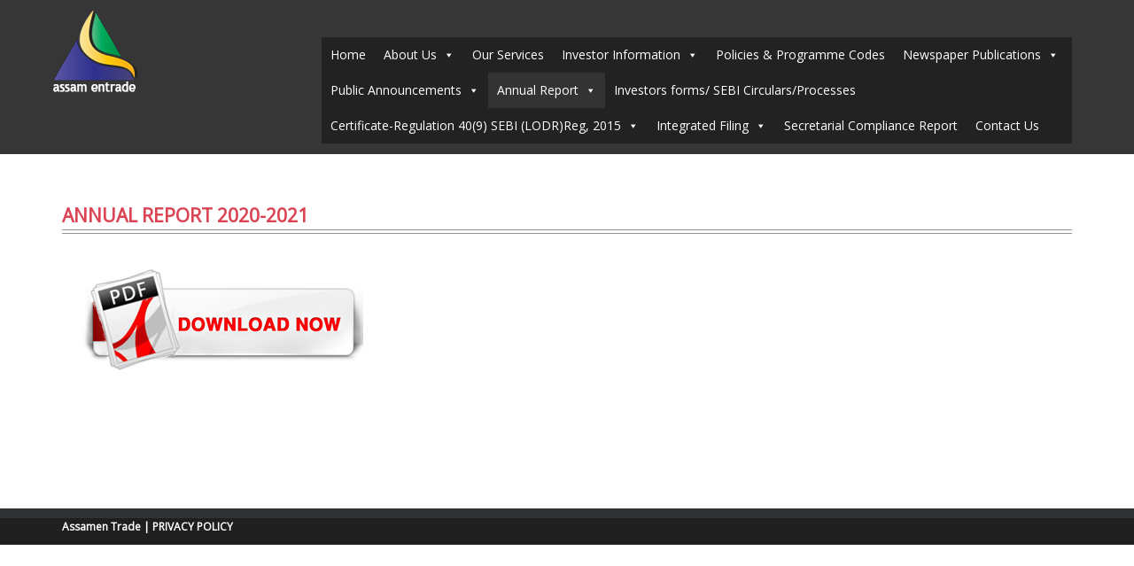

--- FILE ---
content_type: text/html; charset=UTF-8
request_url: http://www.assamentrade.com/annual-report-2020-2021/
body_size: 115738
content:
<!doctype html>
<!--[if IE 6]>

<html id="ie6" lang="en-US">

<![endif]-->

<!--[if IE 7]>

<html id="ie7" lang="en-US">

<![endif]-->

<!--[if IE 8]>

<html id="ie8" lang="en-US">

<![endif]-->

<!--[if !(IE 6) | !(IE 7) | !(IE 8)  ]><!-->
<html lang="en-US">

<head>
<!-- Basic Page Needs ================================================== 

================================================== -->

<meta charset="UTF-8">

<meta name="viewport" content="width=device-width, initial-scale=1.0">

<title> Assamen Trade  &raquo; Annual Report 2020-2021 </title>


<!-- Mobile Specific Metas ================================================== 

================================================== -->
<link rel="shortcut icon" href="http://www.assamentrade.com/library/wp-content/themes/asssam/images/favicon.jpg" />


<!-- Javascript ==================================================

================================================== -->

<!--[if IE 7]>

<link rel="stylesheet" href="http://www.assamentrade.com/library/wp-content/themes/and_parent/fontawesome/css/font-awesome-ie7.min.css">

<![endif]-->



 <!--[if lt IE 9]>
      <script src="https://oss.maxcdn.com/libs/html5shiv/3.7.0/html5shiv.js"></script>
      <script src="https://oss.maxcdn.com/libs/respond.js/1.4.2/respond.min.js"></script>
    <![endif]-->




<!-- wp_header -->





	  <link rel='dns-prefetch' href='//fonts.googleapis.com' />
<link rel='dns-prefetch' href='//s.w.org' />
		<script type="text/javascript">
			window._wpemojiSettings = {"baseUrl":"https:\/\/s.w.org\/images\/core\/emoji\/12.0.0-1\/72x72\/","ext":".png","svgUrl":"https:\/\/s.w.org\/images\/core\/emoji\/12.0.0-1\/svg\/","svgExt":".svg","source":{"concatemoji":"http:\/\/www.assamentrade.com\/library\/wp-includes\/js\/wp-emoji-release.min.js"}};
			!function(e,a,t){var n,r,o,i=a.createElement("canvas"),p=i.getContext&&i.getContext("2d");function s(e,t){var a=String.fromCharCode;p.clearRect(0,0,i.width,i.height),p.fillText(a.apply(this,e),0,0);e=i.toDataURL();return p.clearRect(0,0,i.width,i.height),p.fillText(a.apply(this,t),0,0),e===i.toDataURL()}function c(e){var t=a.createElement("script");t.src=e,t.defer=t.type="text/javascript",a.getElementsByTagName("head")[0].appendChild(t)}for(o=Array("flag","emoji"),t.supports={everything:!0,everythingExceptFlag:!0},r=0;r<o.length;r++)t.supports[o[r]]=function(e){if(!p||!p.fillText)return!1;switch(p.textBaseline="top",p.font="600 32px Arial",e){case"flag":return s([55356,56826,55356,56819],[55356,56826,8203,55356,56819])?!1:!s([55356,57332,56128,56423,56128,56418,56128,56421,56128,56430,56128,56423,56128,56447],[55356,57332,8203,56128,56423,8203,56128,56418,8203,56128,56421,8203,56128,56430,8203,56128,56423,8203,56128,56447]);case"emoji":return!s([55357,56424,55356,57342,8205,55358,56605,8205,55357,56424,55356,57340],[55357,56424,55356,57342,8203,55358,56605,8203,55357,56424,55356,57340])}return!1}(o[r]),t.supports.everything=t.supports.everything&&t.supports[o[r]],"flag"!==o[r]&&(t.supports.everythingExceptFlag=t.supports.everythingExceptFlag&&t.supports[o[r]]);t.supports.everythingExceptFlag=t.supports.everythingExceptFlag&&!t.supports.flag,t.DOMReady=!1,t.readyCallback=function(){t.DOMReady=!0},t.supports.everything||(n=function(){t.readyCallback()},a.addEventListener?(a.addEventListener("DOMContentLoaded",n,!1),e.addEventListener("load",n,!1)):(e.attachEvent("onload",n),a.attachEvent("onreadystatechange",function(){"complete"===a.readyState&&t.readyCallback()})),(n=t.source||{}).concatemoji?c(n.concatemoji):n.wpemoji&&n.twemoji&&(c(n.twemoji),c(n.wpemoji)))}(window,document,window._wpemojiSettings);
		</script>
		<style type="text/css">
img.wp-smiley,
img.emoji {
	display: inline !important;
	border: none !important;
	box-shadow: none !important;
	height: 1em !important;
	width: 1em !important;
	margin: 0 .07em !important;
	vertical-align: -0.1em !important;
	background: none !important;
	padding: 0 !important;
}
</style>
	<link rel='stylesheet' id='wp-block-library-css'  href='http://www.assamentrade.com/library/wp-includes/css/dist/block-library/style.min.css' type='text/css' media='all' />
<link rel='stylesheet' id='contact-form-7-css'  href='http://www.assamentrade.com/library/wp-content/plugins/contact-form-7/includes/css/styles.css' type='text/css' media='all' />
<link rel='stylesheet' id='megamenu-css'  href='http://www.assamentrade.com/library/wp-content/uploads/maxmegamenu/style.css' type='text/css' media='all' />
<link rel='stylesheet' id='dashicons-css'  href='http://www.assamentrade.com/library/wp-includes/css/dashicons.min.css' type='text/css' media='all' />
<link rel='stylesheet' id='wp-lightbox-2.min.css-css'  href='http://www.assamentrade.com/library/wp-content/plugins/wp-lightbox-2/styles/lightbox.min.css' type='text/css' media='all' />
<link rel='stylesheet' id='parent-theme-css'  href='http://www.assamentrade.com/library/wp-content/themes/and_parent/style.css' type='text/css' media='all' />
<link rel='stylesheet' id='bootstrap-css'  href='http://www.assamentrade.com/library/wp-content/themes/and_parent/bootstrap/css/bootstrap.min.css' type='text/css' media='all' />
<link rel='stylesheet' id='Boot-Theme-css'  href='http://www.assamentrade.com/library/wp-content/themes/and_parent/bootstrap/css/bootstrap-theme.min.css' type='text/css' media='all' />
<link rel='stylesheet' id='style-css'  href='http://www.assamentrade.com/library/wp-content/themes/and_parent/style.css' type='text/css' media='all' />
<link rel='stylesheet' id='typicons-css'  href='http://www.assamentrade.com/library/wp-content/themes/and_parent/fonts/font-awesome/css/font-awesome.css' type='text/css' media='all' />
<link rel='stylesheet' id='screen-css'  href='http://www.assamentrade.com/library/wp-content/themes/and_parent/css/screen.css' type='text/css' media='all' />
<link rel='stylesheet' id='child-theme-css'  href='http://www.assamentrade.com/library/wp-content/themes/asssam/style.css' type='text/css' media='all' />
<link rel='stylesheet' id='passion-css'  href='http://fonts.googleapis.com/css?family=Passion+One' type='text/css' media='all' />
<link rel='stylesheet' id='opensans-css'  href='http://fonts.googleapis.com/css?family=Open+Sans' type='text/css' media='all' />
<script type='text/javascript' src='http://www.assamentrade.com/library/wp-content/themes/and_parent/js/jquery-1.8.0.min.js'></script>
<script type='text/javascript' src='http://www.assamentrade.com/library/wp-content/themes/and_parent/bootstrap/js/bootstrap.min.js'></script>
<script type='text/javascript' src='http://www.assamentrade.com/library/wp-content/themes/and_parent/js/screen.js'></script>
<link rel='https://api.w.org/' href='http://www.assamentrade.com/wp-json/' />
<link rel="EditURI" type="application/rsd+xml" title="RSD" href="http://www.assamentrade.com/library/xmlrpc.php?rsd" />
<link rel="wlwmanifest" type="application/wlwmanifest+xml" href="http://www.assamentrade.com/library/wp-includes/wlwmanifest.xml" /> 
<link rel="canonical" href="http://www.assamentrade.com/annual-report-2020-2021/" />
<link rel='shortlink' href='http://www.assamentrade.com/?p=1176' />
<link rel="alternate" type="application/json+oembed" href="http://www.assamentrade.com/wp-json/oembed/1.0/embed?url=http%3A%2F%2Fwww.assamentrade.com%2Fannual-report-2020-2021%2F" />
<link rel="alternate" type="text/xml+oembed" href="http://www.assamentrade.com/wp-json/oembed/1.0/embed?url=http%3A%2F%2Fwww.assamentrade.com%2Fannual-report-2020-2021%2F&#038;format=xml" />

<!--Plugin WP Admin Bar Removal 2014.0816.0392 Active - Tag 74be16979710d4c4e7c6647856088456-->

<!--Site Optimized to Speedup Control Panel Minimize Memory Consumption with Disabled Toolbar-->

<style type="text/css">/** Mega Menu CSS: fs **/</style>
</head>

<body class="page-template-default page page-id-1176 mega-menu-primary">

<!-- All - Header Part ==================================================================================================== -->
<header>
  
<div class="container">
 <div class="row">

<div id="header">

<div class="logo col-md-3 col-xs-12 col-sm-3 col-xs-text-center no-padding">
<a class="navbar-brand col-xs-f-none" title="Assamen Trade" href="http://www.assamentrade.com/">
<h1  class ="no-display">Assamen Trade</h1>
<img src="http://www.assamentrade.com/library/wp-content/themes/asssam/images/assam_logo.png" alt="Assamen Trade" /></a>

</div>

<div class="col-md-9 col-xs-12 col-sm-9 pull-right">


<div class="navbar-header col-xs-text-center visible-xs col-xs-4 no-padding pull-right">
            <button type="button" class="navbar-toggle" data-toggle="collapse" data-target=".navbar-ex1-collapse">
                <span class="sr-only">Toggle navigation</span>

				<div class="col-xs-12 mo-box no-border" style="padding:5px 10px">
<img src="http://www.assamentrade.com/library/wp-content/themes/and_parent/images/mo-menu.png"><br>
  <span>Menu</span>
  
  
  </div>

				</button>
           
        </div>

<nav class="navbar  col-xs-f-none " role="navigation">
    <!-- Brand and toggle get grouped for better mobile display -->
    
      
    	 <div id="mega-menu-wrap-primary" class="mega-menu-wrap"><div class="mega-menu-toggle" tabindex="0"><div class="mega-toggle-blocks-left"></div><div class="mega-toggle-blocks-center"></div><div class="mega-toggle-blocks-right"><div class='mega-toggle-block mega-menu-toggle-block mega-toggle-block-1' id='mega-toggle-block-1'><span class='mega-toggle-label'><span class='mega-toggle-label-closed'>MENU</span><span class='mega-toggle-label-open'>MENU</span></span></div></div></div><ul id="mega-menu-primary" class="mega-menu max-mega-menu mega-menu-horizontal mega-no-js" data-event="hover_intent" data-effect="fade_up" data-effect-speed="200" data-effect-mobile="disabled" data-effect-speed-mobile="200" data-second-click="close" data-document-click="collapse" data-vertical-behaviour="standard" data-breakpoint="600" data-unbind="true"><li class='mega-menu-item mega-menu-item-type-post_type mega-menu-item-object-page mega-menu-item-home mega-align-bottom-left mega-menu-flyout mega-menu-item-42' id='mega-menu-item-42'><a class="mega-menu-link" href="http://www.assamentrade.com/" tabindex="0">Home</a></li><li class='mega-menu-item mega-menu-item-type-custom mega-menu-item-object-custom mega-menu-item-has-children mega-align-bottom-left mega-menu-flyout mega-menu-item-81' id='mega-menu-item-81'><a class="mega-menu-link" href="https://www.assamentrade.com/about-us/" aria-haspopup="true" tabindex="0">About Us</a>
<ul class="mega-sub-menu">
<li class='mega-menu-item mega-menu-item-type-post_type mega-menu-item-object-page mega-menu-item-41' id='mega-menu-item-41'><a class="mega-menu-link" href="http://www.assamentrade.com/management-profile/">Management Profile</a></li><li class='mega-menu-item mega-menu-item-type-post_type mega-menu-item-object-page mega-menu-item-723' id='mega-menu-item-723'><a class="mega-menu-link" href="http://www.assamentrade.com/board-committees/">Board Committees</a></li><li class='mega-menu-item mega-menu-item-type-post_type mega-menu-item-object-page mega-menu-item-2480' id='mega-menu-item-2480'><a title="Arpita Sharma" class="mega-menu-link" href="http://www.assamentrade.com/about-us/">Compliance Officer</a></li><li class='mega-menu-item mega-menu-item-type-post_type mega-menu-item-object-page mega-menu-item-39' id='mega-menu-item-39'><a class="mega-menu-link" href="http://www.assamentrade.com/auditor/">Auditor</a></li><li class='mega-menu-item mega-menu-item-type-post_type mega-menu-item-object-page mega-menu-item-230' id='mega-menu-item-230'><a class="mega-menu-link" href="http://www.assamentrade.com/registrar-transfer-agents/">Registrar &#038; Transfer Agents</a></li><li class='mega-menu-item mega-menu-item-type-post_type mega-menu-item-object-page mega-menu-item-38' id='mega-menu-item-38'><a class="mega-menu-link" href="http://www.assamentrade.com/vision/">Vision</a></li><li class='mega-menu-item mega-menu-item-type-post_type mega-menu-item-object-page mega-menu-item-37' id='mega-menu-item-37'><a class="mega-menu-link" href="http://www.assamentrade.com/mission-statement/">Mission Statement</a></li><li class='mega-menu-item mega-menu-item-type-custom mega-menu-item-object-custom mega-menu-item-2475' id='mega-menu-item-2475'><a class="mega-menu-link" href="http://www.assamentrade.com/library/wp-content/uploads/2025/01/Investor-Grievances.pdf">Investor Grievances</a></li><li class='mega-menu-item mega-menu-item-type-custom mega-menu-item-object-custom mega-menu-item-2476' id='mega-menu-item-2476'><a class="mega-menu-link" href="http://www.assamentrade.com/library/wp-content/uploads/2025/01/Disclosure-Under-Reg-305.pdf">Disclosure under Reg 30(5)</a></li><li class='mega-menu-item mega-menu-item-type-custom mega-menu-item-object-custom mega-menu-item-2483' id='mega-menu-item-2483'><a class="mega-menu-link" href="http://www.assamentrade.com/library/wp-content/uploads/2025/01/MOA-AOA-COI-ASSAM-ENTRADE-LTD..pdf">MOA & AOA</a></li></ul>
</li><li class='mega-menu-item mega-menu-item-type-post_type mega-menu-item-object-page mega-align-bottom-left mega-menu-flyout mega-menu-item-47' id='mega-menu-item-47'><a class="mega-menu-link" href="http://www.assamentrade.com/our-services/" tabindex="0">Our Services</a></li><li class='mega-menu-item mega-menu-item-type-custom mega-menu-item-object-custom mega-menu-item-has-children mega-align-bottom-left mega-menu-flyout mega-menu-item-750' id='mega-menu-item-750'><a class="mega-menu-link" href="https://www.assamentrade.com/investor-information/?preview_id=1365&#038;preview_nonce=81a616c80d&#038;preview=true#" aria-haspopup="true" tabindex="0">Investor Information</a>
<ul class="mega-sub-menu">
<li class='mega-menu-item mega-menu-item-type-custom mega-menu-item-object-custom mega-menu-item-has-children mega-menu-item-753' id='mega-menu-item-753'><a class="mega-menu-link" href="http://www.assamentrade.com/shareholding-pattern/" aria-haspopup="true">Shareholding Pattern</a>
	<ul class="mega-sub-menu">
<li class='mega-menu-item mega-menu-item-type-custom mega-menu-item-object-custom mega-menu-item-has-children mega-menu-item-2558' id='mega-menu-item-2558'><a class="mega-menu-link" href="/" aria-haspopup="true">F.Y. 2025-26</a>
		<ul class="mega-sub-menu">
<li class='mega-menu-item mega-menu-item-type-custom mega-menu-item-object-custom mega-menu-item-2602' id='mega-menu-item-2602'><a class="mega-menu-link" href="http://www.assamentrade.com/library/wp-content/uploads/2026/01/Shareholding-Pattern.pdf">Shareholding Pattern Q3</a></li><li class='mega-menu-item mega-menu-item-type-custom mega-menu-item-object-custom mega-menu-item-2595' id='mega-menu-item-2595'><a class="mega-menu-link" href="http://www.assamentrade.com/library/wp-content/uploads/2025/11/Shareholding-Pattern_30092025.pdf">Shareholding Pattern Q2</a></li><li class='mega-menu-item mega-menu-item-type-custom mega-menu-item-object-custom mega-menu-item-2557' id='mega-menu-item-2557'><a class="mega-menu-link" href="http://www.assamentrade.com/library/wp-content/uploads/2025/07/Report_30062025.html.pdf">Shareholding Pattern Q1</a></li>		</ul>
</li><li class='mega-menu-item mega-menu-item-type-custom mega-menu-item-object-custom mega-menu-item-has-children mega-menu-item-2401' id='mega-menu-item-2401'><a class="mega-menu-link" href="#" aria-haspopup="true">F.Y. 2024-25</a>
		<ul class="mega-sub-menu">
<li class='mega-menu-item mega-menu-item-type-custom mega-menu-item-object-custom mega-menu-item-2521' id='mega-menu-item-2521'><a class="mega-menu-link" href="http://www.assamentrade.com/library/wp-content/uploads/2025/05/Shareholding-Pattern_31032025.pdf">Shareholding Pattern Q4</a></li><li class='mega-menu-item mega-menu-item-type-custom mega-menu-item-object-custom mega-menu-item-2490' id='mega-menu-item-2490'><a class="mega-menu-link" href="http://www.assamentrade.com/library/wp-content/uploads/2025/01/Shareholding-Pattern-30092024.pdf">Shareholding Pattern Q3</a></li><li class='mega-menu-item mega-menu-item-type-custom mega-menu-item-object-custom mega-menu-item-2436' id='mega-menu-item-2436'><a class="mega-menu-link" href="http://www.assamentrade.com/library/wp-content/uploads/2024/10/Shareholding-Pattern_30092024_.pdf">Shareholding Pattern Q2</a></li><li class='mega-menu-item mega-menu-item-type-custom mega-menu-item-object-custom mega-menu-item-2403' id='mega-menu-item-2403'><a class="mega-menu-link" href="http://www.assamentrade.com/library/wp-content/uploads/2024/08/Shareholding-Pattern_30062024.pdf">Shareholding Pattern Q1</a></li>		</ul>
</li><li class='mega-menu-item mega-menu-item-type-custom mega-menu-item-object-custom mega-menu-item-has-children mega-menu-item-1996' id='mega-menu-item-1996'><a class="mega-menu-link" href="#" aria-haspopup="true">F.Y. 2023-24</a>
		<ul class="mega-sub-menu">
<li class='mega-menu-item mega-menu-item-type-custom mega-menu-item-object-custom mega-menu-item-2317' id='mega-menu-item-2317'><a class="mega-menu-link" href="http://www.assamentrade.com/library/wp-content/uploads/2024/04/Shareholding-Pattern_31032024.pdf">Shareholding Pattern Q4</a></li><li class='mega-menu-item mega-menu-item-type-custom mega-menu-item-object-custom mega-menu-item-2265' id='mega-menu-item-2265'><a class="mega-menu-link" href="http://www.assamentrade.com/library/wp-content/uploads/2024/01/Shareholding-Pattern_31122023_Revised_.pdf">Shareholding Pattern Q3</a></li><li class='mega-menu-item mega-menu-item-type-custom mega-menu-item-object-custom mega-menu-item-2154' id='mega-menu-item-2154'><a class="mega-menu-link" href="http://www.assamentrade.com/library/wp-content/uploads/2023/10/Shareholding-Pattern_30.09.2023_Report_website.pdf">Shareholding Pattern Q2</a></li><li class='mega-menu-item mega-menu-item-type-custom mega-menu-item-object-custom mega-menu-item-2157' id='mega-menu-item-2157'><a class="mega-menu-link" href="http://www.assamentrade.com/library/wp-content/uploads/2023/04/AEL_Shareholding_pattern_31032023f.pdf">Shareholding Pattern Q1</a></li>		</ul>
</li><li class='mega-menu-item mega-menu-item-type-custom mega-menu-item-object-custom mega-menu-item-has-children mega-menu-item-1997' id='mega-menu-item-1997'><a class="mega-menu-link" href="#" aria-haspopup="true">F.Y. 2022-23</a>
		<ul class="mega-sub-menu">
<li class='mega-menu-item mega-menu-item-type-custom mega-menu-item-object-custom mega-menu-item-2010' id='mega-menu-item-2010'><a class="mega-menu-link" href="http://www.assamentrade.com/library/wp-content/uploads/2023/08/SHP-Q4_Website-uploaded.pdf">Shareholding Pattern Q4</a></li><li class='mega-menu-item mega-menu-item-type-custom mega-menu-item-object-custom mega-menu-item-1292' id='mega-menu-item-1292'><a class="mega-menu-link" href="http://www.assamentrade.com/library/wp-content/uploads/2023/01/SHP.pdf">Shareholding Pattern Q3</a></li><li class='mega-menu-item mega-menu-item-type-post_type mega-menu-item-object-page mega-menu-item-1272' id='mega-menu-item-1272'><a class="mega-menu-link" href="http://www.assamentrade.com/shareholding-pattern-sep2022/">Shareholding Pattern Q2</a></li><li class='mega-menu-item mega-menu-item-type-post_type mega-menu-item-object-page mega-menu-item-1239' id='mega-menu-item-1239'><a class="mega-menu-link" href="http://www.assamentrade.com/shareholding-pattern-june-2022/">Shareholding pattern Q1</a></li>		</ul>
</li><li class='mega-menu-item mega-menu-item-type-custom mega-menu-item-object-custom mega-menu-item-has-children mega-menu-item-1998' id='mega-menu-item-1998'><a class="mega-menu-link" href="#" aria-haspopup="true">F.Y. 2021-22</a>
		<ul class="mega-sub-menu">
<li class='mega-menu-item mega-menu-item-type-post_type mega-menu-item-object-page mega-menu-item-1210' id='mega-menu-item-1210'><a class="mega-menu-link" href="http://www.assamentrade.com/shareholding-pattern31-03-2022/">Shareholding Pattern Q4</a></li><li class='mega-menu-item mega-menu-item-type-post_type mega-menu-item-object-page mega-menu-item-1204' id='mega-menu-item-1204'><a class="mega-menu-link" href="http://www.assamentrade.com/shareholding-pattern-31-12-2021/">Shareholding Pattern Q3</a></li><li class='mega-menu-item mega-menu-item-type-post_type mega-menu-item-object-page mega-menu-item-1200' id='mega-menu-item-1200'><a class="mega-menu-link" href="http://www.assamentrade.com/shareholding-pattern-30-09-2021/">Shareholding Pattern Q2</a></li><li class='mega-menu-item mega-menu-item-type-post_type mega-menu-item-object-page mega-menu-item-1193' id='mega-menu-item-1193'><a class="mega-menu-link" href="http://www.assamentrade.com/shareholding-pattern30-06-2021/">Shareholding Pattern Q1</a></li>		</ul>
</li><li class='mega-menu-item mega-menu-item-type-custom mega-menu-item-object-custom mega-menu-item-has-children mega-menu-item-1999' id='mega-menu-item-1999'><a class="mega-menu-link" href="#" aria-haspopup="true">F.Y. 2020-21</a>
		<ul class="mega-sub-menu">
<li class='mega-menu-item mega-menu-item-type-post_type mega-menu-item-object-page mega-menu-item-1127' id='mega-menu-item-1127'><a class="mega-menu-link" href="http://www.assamentrade.com/shareholding-pattern-31sr-march-21/">Shareholding pattern Q4</a></li><li class='mega-menu-item mega-menu-item-type-post_type mega-menu-item-object-page mega-menu-item-1093' id='mega-menu-item-1093'><a class="mega-menu-link" href="http://www.assamentrade.com/shareholding-pattern-31st-december-2020/">Shareholding Pattern Q3</a></li><li class='mega-menu-item mega-menu-item-type-post_type mega-menu-item-object-page mega-menu-item-1039' id='mega-menu-item-1039'><a class="mega-menu-link" href="http://www.assamentrade.com/shareholding-pattern-30-09-2020/">Shareholding Pattern Q2</a></li><li class='mega-menu-item mega-menu-item-type-post_type mega-menu-item-object-page mega-menu-item-983' id='mega-menu-item-983'><a class="mega-menu-link" href="http://www.assamentrade.com/shareholding-pattern-june-2020/">Shareholding Pattern Q1</a></li>		</ul>
</li><li class='mega-menu-item mega-menu-item-type-custom mega-menu-item-object-custom mega-menu-item-has-children mega-menu-item-2000' id='mega-menu-item-2000'><a class="mega-menu-link" href="#" aria-haspopup="true">F.Y. 2019-20</a>
		<ul class="mega-sub-menu">
<li class='mega-menu-item mega-menu-item-type-post_type mega-menu-item-object-page mega-menu-item-974' id='mega-menu-item-974'><a class="mega-menu-link" href="http://www.assamentrade.com/shareholding-pattern-31-03-2020/">Shareholding Pattern Q4</a></li><li class='mega-menu-item mega-menu-item-type-post_type mega-menu-item-object-page mega-menu-item-930' id='mega-menu-item-930'><a class="mega-menu-link" href="http://www.assamentrade.com/shareholding-pattern-as-on-31-12-2019/">Shareholding pattern Q3</a></li><li class='mega-menu-item mega-menu-item-type-post_type mega-menu-item-object-page mega-menu-item-898' id='mega-menu-item-898'><a class="mega-menu-link" href="http://www.assamentrade.com/shareholding-pattern-sep-2019/">Shareholding Pattern Q2</a></li><li class='mega-menu-item mega-menu-item-type-post_type mega-menu-item-object-page mega-menu-item-872' id='mega-menu-item-872'><a class="mega-menu-link" href="http://www.assamentrade.com/shareholding-pattern-june-2019/">Shareholding Pattern Q1</a></li>		</ul>
</li><li class='mega-menu-item mega-menu-item-type-custom mega-menu-item-object-custom mega-menu-item-has-children mega-menu-item-2001' id='mega-menu-item-2001'><a class="mega-menu-link" href="#" aria-haspopup="true">F.Y. 2018-19</a>
		<ul class="mega-sub-menu">
<li class='mega-menu-item mega-menu-item-type-post_type mega-menu-item-object-page mega-menu-item-865' id='mega-menu-item-865'><a class="mega-menu-link" href="http://www.assamentrade.com/shareholding-pattern-march-2019/">Shareholding Pattern Q4</a></li><li class='mega-menu-item mega-menu-item-type-post_type mega-menu-item-object-page mega-menu-item-866' id='mega-menu-item-866'><a class="mega-menu-link" href="http://www.assamentrade.com/shareholding-pattern-december-2018/">Shareholding Pattern Q3</a></li><li class='mega-menu-item mega-menu-item-type-post_type mega-menu-item-object-page mega-menu-item-838' id='mega-menu-item-838'><a class="mega-menu-link" href="http://www.assamentrade.com/shareholding-pattern-september-2018-2/">Shareholding Pattern Q2</a></li><li class='mega-menu-item mega-menu-item-type-post_type mega-menu-item-object-page mega-menu-item-818' id='mega-menu-item-818'><a class="mega-menu-link" href="http://www.assamentrade.com/shareholding-pattern-june2018/">Shareholding pattern Q1</a></li>		</ul>
</li><li class='mega-menu-item mega-menu-item-type-custom mega-menu-item-object-custom mega-menu-item-has-children mega-menu-item-2002' id='mega-menu-item-2002'><a class="mega-menu-link" href="#" aria-haspopup="true">F.Y. 2017-18</a>
		<ul class="mega-sub-menu">
<li class='mega-menu-item mega-menu-item-type-post_type mega-menu-item-object-page mega-menu-item-783' id='mega-menu-item-783'><a class="mega-menu-link" href="http://www.assamentrade.com/shareholding-pattern-march-2018/">Shareholding Pattern-Q4</a></li><li class='mega-menu-item mega-menu-item-type-post_type mega-menu-item-object-page mega-menu-item-772' id='mega-menu-item-772'><a class="mega-menu-link" href="http://www.assamentrade.com/shareholding-pattern-december-2017/">Shareholding Pattern Q3</a></li><li class='mega-menu-item mega-menu-item-type-post_type mega-menu-item-object-page mega-menu-item-771' id='mega-menu-item-771'><a class="mega-menu-link" href="http://www.assamentrade.com/shareholding-pattern-september-2017/">Shareholding Pattern Q2</a></li><li class='mega-menu-item mega-menu-item-type-post_type mega-menu-item-object-page mega-menu-item-769' id='mega-menu-item-769'><a class="mega-menu-link" href="http://www.assamentrade.com/shareholding-pattern-june-2017/">Shareholding Pattern Q1</a></li>		</ul>
</li><li class='mega-menu-item mega-menu-item-type-custom mega-menu-item-object-custom mega-menu-item-has-children mega-menu-item-2003' id='mega-menu-item-2003'><a class="mega-menu-link" href="#" aria-haspopup="true">F.Y. 2016-17</a>
		<ul class="mega-sub-menu">
<li class='mega-menu-item mega-menu-item-type-post_type mega-menu-item-object-page mega-menu-item-782' id='mega-menu-item-782'><a class="mega-menu-link" href="http://www.assamentrade.com/shareholding-pattern-march-2017/">Shareholding Pattern-March 2017</a></li><li class='mega-menu-item mega-menu-item-type-post_type mega-menu-item-object-page mega-menu-item-767' id='mega-menu-item-767'><a class="mega-menu-link" href="http://www.assamentrade.com/shareholding-pattern-dec-2016/">Shareholding Pattern- Dec 2016</a></li><li class='mega-menu-item mega-menu-item-type-post_type mega-menu-item-object-page mega-menu-item-786' id='mega-menu-item-786'><a class="mega-menu-link" href="http://www.assamentrade.com/shareholding-pattern-september-2016/">Shareholding Pattern-September 2016</a></li><li class='mega-menu-item mega-menu-item-type-post_type mega-menu-item-object-page mega-menu-item-776' id='mega-menu-item-776'><a class="mega-menu-link" href="http://www.assamentrade.com/shareholding-pattern-june-2016/">Shareholding pattern-June 2016</a></li>		</ul>
</li><li class='mega-menu-item mega-menu-item-type-custom mega-menu-item-object-custom mega-menu-item-has-children mega-menu-item-2004' id='mega-menu-item-2004'><a class="mega-menu-link" href="#" aria-haspopup="true">F.Y. 2015-16</a>
		<ul class="mega-sub-menu">
<li class='mega-menu-item mega-menu-item-type-post_type mega-menu-item-object-page mega-menu-item-781' id='mega-menu-item-781'><a class="mega-menu-link" href="http://www.assamentrade.com/shareholding-pattern-march2016/">Shareholding Pattern-March 2016</a></li><li class='mega-menu-item mega-menu-item-type-post_type mega-menu-item-object-page mega-menu-item-766' id='mega-menu-item-766'><a class="mega-menu-link" href="http://www.assamentrade.com/shareholding-pattern-as-on-date-2/">Shareholding Pattern -February 2016</a></li><li class='mega-menu-item mega-menu-item-type-post_type mega-menu-item-object-page mega-menu-item-768' id='mega-menu-item-768'><a class="mega-menu-link" href="http://www.assamentrade.com/shareholding-pattern-december-2014/">Shareholding pattern- December 2015</a></li><li class='mega-menu-item mega-menu-item-type-post_type mega-menu-item-object-page mega-menu-item-770' id='mega-menu-item-770'><a class="mega-menu-link" href="http://www.assamentrade.com/shareholding-pattern-september-2015/">Shareholding Pattern- September 2015</a></li><li class='mega-menu-item mega-menu-item-type-post_type mega-menu-item-object-page mega-menu-item-778' id='mega-menu-item-778'><a class="mega-menu-link" href="http://www.assamentrade.com/shareholding-pattern-june2015/">Shareholding Pattern-June2015</a></li>		</ul>
</li><li class='mega-menu-item mega-menu-item-type-custom mega-menu-item-object-custom mega-menu-item-has-children mega-menu-item-2005' id='mega-menu-item-2005'><a class="mega-menu-link" href="#" aria-haspopup="true">F.Y. 2014-15</a>
		<ul class="mega-sub-menu">
<li class='mega-menu-item mega-menu-item-type-post_type mega-menu-item-object-page mega-menu-item-780' id='mega-menu-item-780'><a class="mega-menu-link" href="http://www.assamentrade.com/shareholding-pattern-march-2015/">Shareholding Pattern-March 2015</a></li><li class='mega-menu-item mega-menu-item-type-post_type mega-menu-item-object-page mega-menu-item-774' id='mega-menu-item-774'><a class="mega-menu-link" href="http://www.assamentrade.com/shareholding-pattern-december2014/">Shareholding Pattern-December2014</a></li><li class='mega-menu-item mega-menu-item-type-post_type mega-menu-item-object-page mega-menu-item-785' id='mega-menu-item-785'><a class="mega-menu-link" href="http://www.assamentrade.com/shareholding-pattern-september-2014/">Shareholding Pattern-September 2014</a></li><li class='mega-menu-item mega-menu-item-type-post_type mega-menu-item-object-page mega-menu-item-775' id='mega-menu-item-775'><a class="mega-menu-link" href="http://www.assamentrade.com/shareholding-pattern-june-2014/">Shareholding Pattern-June 2014</a></li>		</ul>
</li><li class='mega-menu-item mega-menu-item-type-custom mega-menu-item-object-custom mega-menu-item-has-children mega-menu-item-2006' id='mega-menu-item-2006'><a class="mega-menu-link" href="#" aria-haspopup="true">F.Y. 2013-14</a>
		<ul class="mega-sub-menu">
<li class='mega-menu-item mega-menu-item-type-post_type mega-menu-item-object-page mega-menu-item-779' id='mega-menu-item-779'><a class="mega-menu-link" href="http://www.assamentrade.com/shareholding-pattern-march-2014/">Shareholding pattern-March 2014</a></li><li class='mega-menu-item mega-menu-item-type-post_type mega-menu-item-object-page mega-menu-item-773' id='mega-menu-item-773'><a class="mega-menu-link" href="http://www.assamentrade.com/shareholding-pattern-december2013/">Shareholding Pattern-December2013</a></li><li class='mega-menu-item mega-menu-item-type-post_type mega-menu-item-object-page mega-menu-item-784' id='mega-menu-item-784'><a class="mega-menu-link" href="http://www.assamentrade.com/shareholding-pattern-september-2013/">Shareholding pattern-September 2013</a></li><li class='mega-menu-item mega-menu-item-type-post_type mega-menu-item-object-page mega-menu-item-777' id='mega-menu-item-777'><a class="mega-menu-link" href="http://www.assamentrade.com/shareholding-pattern-june2013/">Shareholding pattern-June2013</a></li>		</ul>
</li>	</ul>
</li><li class='mega-menu-item mega-menu-item-type-post_type mega-menu-item-object-page mega-menu-item-has-children mega-menu-item-1598' id='mega-menu-item-1598'><a class="mega-menu-link" href="http://www.assamentrade.com/annual-returns/" aria-haspopup="true">Annual Returns</a>
	<ul class="mega-sub-menu">
<li class='mega-menu-item mega-menu-item-type-custom mega-menu-item-object-custom mega-menu-item-2569' id='mega-menu-item-2569'><a class="mega-menu-link" href="http://www.assamentrade.com/library/wp-content/uploads/2025/09/2_AB6480447_Signed.pdf">Annual_Return_2024-25</a></li><li class='mega-menu-item mega-menu-item-type-custom mega-menu-item-object-custom mega-menu-item-2421' id='mega-menu-item-2421'><a class="mega-menu-link" href="http://www.assamentrade.com/library/wp-content/uploads/2024/10/Form_MGT_7_Assam-Entrade_2023-24.pdf">Annual_Return_2023-24</a></li><li class='mega-menu-item mega-menu-item-type-custom mega-menu-item-object-custom mega-menu-item-2202' id='mega-menu-item-2202'><a class="mega-menu-link" href="http://www.assamentrade.com/library/wp-content/uploads/2024/09/MGT-7_Assam-Entrade_2022-23.pdf">Annual_Return_2022-23</a></li><li class='mega-menu-item mega-menu-item-type-custom mega-menu-item-object-custom mega-menu-item-1602' id='mega-menu-item-1602'><a class="mega-menu-link" href="http://www.assamentrade.com/library/wp-content/uploads/2023/02/Annual_Return_2021-22.pdf">Annual_Return_2021-22</a></li><li class='mega-menu-item mega-menu-item-type-custom mega-menu-item-object-custom mega-menu-item-1603' id='mega-menu-item-1603'><a class="mega-menu-link" href="http://www.assamentrade.com/library/wp-content/uploads/2023/02/Annual_Return_2020-21.pdf">Annual_Return_2020-21</a></li><li class='mega-menu-item mega-menu-item-type-custom mega-menu-item-object-custom mega-menu-item-1604' id='mega-menu-item-1604'><a class="mega-menu-link" href="http://www.assamentrade.com/library/wp-content/uploads/2023/02/Annual_Return_2019-20.pdf">Annual_Return_2019-20</a></li>	</ul>
</li><li class='mega-menu-item mega-menu-item-type-post_type mega-menu-item-object-page mega-menu-item-has-children mega-menu-item-1703' id='mega-menu-item-1703'><a class="mega-menu-link" href="http://www.assamentrade.com/annual-results-of-subsidiaries/" aria-haspopup="true">Annual Results of Subsidiaries</a>
	<ul class="mega-sub-menu">
<li class='mega-menu-item mega-menu-item-type-custom mega-menu-item-object-custom mega-menu-item-2538' id='mega-menu-item-2538'><a class="mega-menu-link" href="http://www.assamentrade.com/library/wp-content/uploads/2025/06/Balance-Sheet_31032025.pdf">Financial Statement Sumeru Commosales Private Limited March, 31, 2025</a></li><li class='mega-menu-item mega-menu-item-type-custom mega-menu-item-object-custom mega-menu-item-2540' id='mega-menu-item-2540'><a class="mega-menu-link" href="http://www.assamentrade.com/library/wp-content/uploads/2025/06/Balance-Sheet_31032025_compressed.pdf">Financial Statement Pacific Barter Private Limited March 31, 2025</a></li><li class='mega-menu-item mega-menu-item-type-custom mega-menu-item-object-custom mega-menu-item-2375' id='mega-menu-item-2375'><a class="mega-menu-link" href="http://www.assamentrade.com/library/wp-content/uploads/2024/07/Sumeru-Commosales_BS_2023-24.pdf">Financial Statement Sumeru Commosales Private Limited_March 31, 2024</a></li><li class='mega-menu-item mega-menu-item-type-custom mega-menu-item-object-custom mega-menu-item-2378' id='mega-menu-item-2378'><a class="mega-menu-link" href="http://www.assamentrade.com/library/wp-content/uploads/2024/07/Pacific-Barter_BS_2023-24.pdf">Financial Statement Pacific Barter Private Limited March 31, 2024</a></li><li class='mega-menu-item mega-menu-item-type-custom mega-menu-item-object-custom mega-menu-item-2131' id='mega-menu-item-2131'><a class="mega-menu-link" href="http://www.assamentrade.com/library/wp-content/uploads/2023/09/Sumeru-BS_2022-23_compressed.pdf">Financial Statement Sumeru Commosales Private Limited_March 31, 2023</a></li><li class='mega-menu-item mega-menu-item-type-custom mega-menu-item-object-custom mega-menu-item-2132' id='mega-menu-item-2132'><a class="mega-menu-link" href="http://www.assamentrade.com/library/wp-content/uploads/2023/09/Pacific-BS_2022-23_compressed.pdf">Financial Statement Pacific Barter Private Limited March 31, 2023</a></li><li class='mega-menu-item mega-menu-item-type-custom mega-menu-item-object-custom mega-menu-item-1711' id='mega-menu-item-1711'><a class="mega-menu-link" href="http://www.assamentrade.com/library/wp-content/uploads/2023/02/Financial-Statement-Pacific-Barter-Private-Limited-March-31-2022.pdf">Financial Statement Pacific Barter Private Limited March 31, 2022</a></li><li class='mega-menu-item mega-menu-item-type-custom mega-menu-item-object-custom mega-menu-item-1710' id='mega-menu-item-1710'><a class="mega-menu-link" href="http://www.assamentrade.com/library/wp-content/uploads/2023/02/Financial_Statement_Pacific_Barter_March-31-2021.pdf">Financial_Statement_Pacific_Barter_March 31, 2021</a></li><li class='mega-menu-item mega-menu-item-type-custom mega-menu-item-object-custom mega-menu-item-1709' id='mega-menu-item-1709'><a class="mega-menu-link" href="http://www.assamentrade.com/library/wp-content/uploads/2023/02/Financial-Statement-Sumeru-Commosales-Private-Limited_March-31-2022.pdf">Financial Statement Sumeru Commosales Private Limited_March 31, 2022</a></li><li class='mega-menu-item mega-menu-item-type-custom mega-menu-item-object-custom mega-menu-item-1708' id='mega-menu-item-1708'><a class="mega-menu-link" href="http://www.assamentrade.com/library/wp-content/uploads/2023/02/Financial-Statement-Sumeru-Commosales-Private-Limited-March-31-2021.pdf">Financial Statement Sumeru Commosales Private Limited March 31, 2021</a></li>	</ul>
</li><li class='mega-menu-item mega-menu-item-type-custom mega-menu-item-object-custom mega-menu-item-has-children mega-menu-item-754' id='mega-menu-item-754'><a class="mega-menu-link" href="https://www.assamentrade.com/quarterly-results/" aria-haspopup="true">Financial Results</a>
	<ul class="mega-sub-menu">
<li class='mega-menu-item mega-menu-item-type-custom mega-menu-item-object-custom mega-menu-item-has-children mega-menu-item-2565' id='mega-menu-item-2565'><a class="mega-menu-link" href="#" aria-haspopup="true">F.Y. 2025-26</a>
		<ul class="mega-sub-menu">
<li class='mega-menu-item mega-menu-item-type-custom mega-menu-item-object-custom mega-menu-item-2591' id='mega-menu-item-2591'><a class="mega-menu-link" href="http://www.assamentrade.com/library/wp-content/uploads/2025/11/1_AEL_Result_12112025.pdf">Un-audited Financial Results Q2</a></li><li class='mega-menu-item mega-menu-item-type-custom mega-menu-item-object-custom mega-menu-item-2571' id='mega-menu-item-2571'><a class="mega-menu-link" href="http://www.assamentrade.com/library/wp-content/uploads/2025/09/Financial-Results_30062025.pdf">Un-audited Financial Results Q1</a></li>		</ul>
</li><li class='mega-menu-item mega-menu-item-type-custom mega-menu-item-object-custom mega-menu-item-has-children mega-menu-item-2398' id='mega-menu-item-2398'><a class="mega-menu-link" href="#" aria-haspopup="true">F.Y. 2024-25</a>
		<ul class="mega-sub-menu">
<li class='mega-menu-item mega-menu-item-type-custom mega-menu-item-object-custom mega-menu-item-2536' id='mega-menu-item-2536'><a class="mega-menu-link" href="http://www.assamentrade.com/library/wp-content/uploads/2025/06/1.-AEL_Financial-Results-Outcome_31032025-2-19.pdf">Audited Financial Results Q4</a></li><li class='mega-menu-item mega-menu-item-type-custom mega-menu-item-object-custom mega-menu-item-2501' id='mega-menu-item-2501'><a class="mega-menu-link" href="http://www.assamentrade.com/library/wp-content/uploads/2025/02/1.-Financial-31122024.pdf">Un-audited Financial Results Q3</a></li><li class='mega-menu-item mega-menu-item-type-custom mega-menu-item-object-custom mega-menu-item-2505' id='mega-menu-item-2505'><a class="mega-menu-link" href="http://www.assamentrade.com/library/wp-content/uploads/2025/02/Financials-Quarter-2_30092024.pdf">Un-audited Financial Results Q2</a></li><li class='mega-menu-item mega-menu-item-type-custom mega-menu-item-object-custom mega-menu-item-2399' id='mega-menu-item-2399'><a class="mega-menu-link" href="http://www.assamentrade.com/library/wp-content/uploads/2024/08/1.-Financian-ANN-1.pdf">Unaudited Financial Results Q1</a></li>		</ul>
</li><li class='mega-menu-item mega-menu-item-type-custom mega-menu-item-object-custom mega-menu-item-has-children mega-menu-item-1979' id='mega-menu-item-1979'><a class="mega-menu-link" href="#" aria-haspopup="true">F.Y. 2023-24</a>
		<ul class="mega-sub-menu">
<li class='mega-menu-item mega-menu-item-type-custom mega-menu-item-object-custom mega-menu-item-2350' id='mega-menu-item-2350'><a class="mega-menu-link" href="http://www.assamentrade.com/library/wp-content/uploads/2024/05/AEL_Result_BM-Outcome_29052024_.pdf">Audited Financial Results Q4</a></li><li class='mega-menu-item mega-menu-item-type-custom mega-menu-item-object-custom mega-menu-item-2275' id='mega-menu-item-2275'><a class="mega-menu-link" href="http://www.assamentrade.com/library/wp-content/uploads/2024/02/AEL_Result_BM-Outcome_13022024_Uploaded.pdf">Unaudited Financial Results Q3</a></li><li class='mega-menu-item mega-menu-item-type-custom mega-menu-item-object-custom mega-menu-item-2168' id='mega-menu-item-2168'><a class="mega-menu-link" href="http://www.assamentrade.com/library/wp-content/uploads/2023/11/AEL_Result_BM-Outcome_11112023.pdf">Unaudited Financial Results Q2</a></li><li class='mega-menu-item mega-menu-item-type-custom mega-menu-item-object-custom mega-menu-item-2138' id='mega-menu-item-2138'><a class="mega-menu-link" href="http://www.assamentrade.com/library/wp-content/uploads/2023/09/AEL_Result_BM_14082023_revised_Financials.pdf">Unaudited Financial Results Q1</a></li>		</ul>
</li><li class='mega-menu-item mega-menu-item-type-custom mega-menu-item-object-custom mega-menu-item-has-children mega-menu-item-1980' id='mega-menu-item-1980'><a class="mega-menu-link" href="#" aria-haspopup="true">F.Y. 2022-23</a>
		<ul class="mega-sub-menu">
<li class='mega-menu-item mega-menu-item-type-custom mega-menu-item-object-custom mega-menu-item-2158' id='mega-menu-item-2158'><a class="mega-menu-link" href="http://www.assamentrade.com/library/wp-content/uploads/2023/05/Quartely_Audited_Results_Financial_Year_Ended_March-31-2023.pdf">Audited Financial Results Q4</a></li><li class='mega-menu-item mega-menu-item-type-custom mega-menu-item-object-custom mega-menu-item-1317' id='mega-menu-item-1317'><a class="mega-menu-link" href="http://www.assamentrade.com/library/wp-content/uploads/2023/02/Assam_Entrade_Limited_Financial_Results_quarter_nine-months_ended_december_31_2022-3.pdf">Unaudited Financial Results Q3</a></li><li class='mega-menu-item mega-menu-item-type-post_type mega-menu-item-object-page mega-menu-item-1271' id='mega-menu-item-1271'><a class="mega-menu-link" href="http://www.assamentrade.com/unaudited-results-sep-2022/">Unaudited Financial Results Q2</a></li><li class='mega-menu-item mega-menu-item-type-post_type mega-menu-item-object-page mega-menu-item-1251' id='mega-menu-item-1251'><a class="mega-menu-link" href="http://www.assamentrade.com/unaudited-financial-results-june-2022-2/">Unaudited Financial Results Q1</a></li>		</ul>
</li><li class='mega-menu-item mega-menu-item-type-custom mega-menu-item-object-custom mega-menu-item-has-children mega-menu-item-1981' id='mega-menu-item-1981'><a class="mega-menu-link" href="#" aria-haspopup="true">F.Y. 2021-22</a>
		<ul class="mega-sub-menu">
<li class='mega-menu-item mega-menu-item-type-post_type mega-menu-item-object-page mega-menu-item-1222' id='mega-menu-item-1222'><a class="mega-menu-link" href="http://www.assamentrade.com/audited-results-31-03-2022/">Audited Financial Results Q4</a></li><li class='mega-menu-item mega-menu-item-type-post_type mega-menu-item-object-page mega-menu-item-1218' id='mega-menu-item-1218'><a class="mega-menu-link" href="http://www.assamentrade.com/unaudited-quarterly-results31-12-2021/">Unaudited Financial Results Q3</a></li><li class='mega-menu-item mega-menu-item-type-post_type mega-menu-item-object-page mega-menu-item-1214' id='mega-menu-item-1214'><a class="mega-menu-link" href="http://www.assamentrade.com/unaudited-quarterly-results30-09-2021/">Unaudited Financial Results Q2</a></li><li class='mega-menu-item mega-menu-item-type-post_type mega-menu-item-object-page mega-menu-item-1194' id='mega-menu-item-1194'><a class="mega-menu-link" href="http://www.assamentrade.com/unaudited-results30-06-2021/">Unaudited Financial Results Q1</a></li>		</ul>
</li><li class='mega-menu-item mega-menu-item-type-custom mega-menu-item-object-custom mega-menu-item-has-children mega-menu-item-1982' id='mega-menu-item-1982'><a class="mega-menu-link" href="#" aria-haspopup="true">F.Y. 2020-21</a>
		<ul class="mega-sub-menu">
<li class='mega-menu-item mega-menu-item-type-post_type mega-menu-item-object-page mega-menu-item-1144' id='mega-menu-item-1144'><a class="mega-menu-link" href="http://www.assamentrade.com/audited-financial-results-31st-march-2021-2/">Audited Financial Results Q4</a></li><li class='mega-menu-item mega-menu-item-type-post_type mega-menu-item-object-page mega-menu-item-1119' id='mega-menu-item-1119'><a class="mega-menu-link" href="http://www.assamentrade.com/unaudited-quarterly-results-31-12-2020/">Unaudited Financial Results Q3</a></li><li class='mega-menu-item mega-menu-item-type-post_type mega-menu-item-object-page mega-menu-item-1063' id='mega-menu-item-1063'><a class="mega-menu-link" href="http://www.assamentrade.com/quarterly-unaudited-results-30th-sep-2020/">Unaudited Financial Results Q2</a></li><li class='mega-menu-item mega-menu-item-type-post_type mega-menu-item-object-page mega-menu-item-1030' id='mega-menu-item-1030'><a class="mega-menu-link" href="http://www.assamentrade.com/unaudited-quarterly-financial-results-june-2020/">Unaudited Financial Results Q1</a></li>		</ul>
</li><li class='mega-menu-item mega-menu-item-type-custom mega-menu-item-object-custom mega-menu-item-has-children mega-menu-item-1983' id='mega-menu-item-1983'><a class="mega-menu-link" href="#" aria-haspopup="true">F.Y. 2019-20</a>
		<ul class="mega-sub-menu">
<li class='mega-menu-item mega-menu-item-type-post_type mega-menu-item-object-page mega-menu-item-1008' id='mega-menu-item-1008'><a class="mega-menu-link" href="http://www.assamentrade.com/audited-financial-results-as-on-march-31-2020/">Audited Financial Results Q4</a></li><li class='mega-menu-item mega-menu-item-type-post_type mega-menu-item-object-page mega-menu-item-970' id='mega-menu-item-970'><a class="mega-menu-link" href="http://www.assamentrade.com/revised-unaudited-quarterly-financial-results-dec-2019/">Revised Unaudited Quarterly Financial Results-Dec 2019</a></li><li class='mega-menu-item mega-menu-item-type-post_type mega-menu-item-object-page mega-menu-item-966' id='mega-menu-item-966'><a class="mega-menu-link" href="http://www.assamentrade.com/unaudited-quarterly-financial-results-december-2020/">Unaudited Quarterly Financial results-December 2019</a></li><li class='mega-menu-item mega-menu-item-type-post_type mega-menu-item-object-page mega-menu-item-905' id='mega-menu-item-905'><a class="mega-menu-link" href="http://www.assamentrade.com/unaudited-quarterly-results-30-09-2019/">Unaudited Quarterly Results-30.09.2019</a></li><li class='mega-menu-item mega-menu-item-type-post_type mega-menu-item-object-page mega-menu-item-897' id='mega-menu-item-897'><a class="mega-menu-link" href="http://www.assamentrade.com/unaudited-results-june-2019-2/">Unaudited Financial Results Q1</a></li>		</ul>
</li><li class='mega-menu-item mega-menu-item-type-custom mega-menu-item-object-custom mega-menu-item-has-children mega-menu-item-1984' id='mega-menu-item-1984'><a class="mega-menu-link" href="#" aria-haspopup="true">F.Y. 2018-19</a>
		<ul class="mega-sub-menu">
<li class='mega-menu-item mega-menu-item-type-post_type mega-menu-item-object-page mega-menu-item-880' id='mega-menu-item-880'><a class="mega-menu-link" href="http://www.assamentrade.com/audited-quaterly-results-march-2019/">Audited Financial Results Q4</a></li><li class='mega-menu-item mega-menu-item-type-post_type mega-menu-item-object-page mega-menu-item-868' id='mega-menu-item-868'><a class="mega-menu-link" href="http://www.assamentrade.com/quarterly-results-december-2018/">Quarterly Results – December 2018</a></li><li class='mega-menu-item mega-menu-item-type-post_type mega-menu-item-object-page mega-menu-item-841' id='mega-menu-item-841'><a class="mega-menu-link" href="http://www.assamentrade.com/quarterly-results-30-09-2018-2/">Quarterly Results 30.09.2018</a></li><li class='mega-menu-item mega-menu-item-type-post_type mega-menu-item-object-page mega-menu-item-840' id='mega-menu-item-840'><a class="mega-menu-link" href="http://www.assamentrade.com/quarterly-results-30-06-2018-2/">Unaudited Financial Results Q1</a></li>		</ul>
</li><li class='mega-menu-item mega-menu-item-type-custom mega-menu-item-object-custom mega-menu-item-has-children mega-menu-item-1985' id='mega-menu-item-1985'><a class="mega-menu-link" href="#" aria-haspopup="true">F.Y. 2017-18</a>
		<ul class="mega-sub-menu">
<li class='mega-menu-item mega-menu-item-type-post_type mega-menu-item-object-page mega-menu-item-817' id='mega-menu-item-817'><a class="mega-menu-link" href="http://www.assamentrade.com/unaudited-quaterly-results-march-2018/">Unaudited Quaterly Results-March 2018</a></li><li class='mega-menu-item mega-menu-item-type-post_type mega-menu-item-object-page mega-menu-item-790' id='mega-menu-item-790'><a class="mega-menu-link" href="http://www.assamentrade.com/unaudited-quaterly-results-december-2017/">Unaudited Quaterly Results-December 2017</a></li><li class='mega-menu-item mega-menu-item-type-post_type mega-menu-item-object-page mega-menu-item-793' id='mega-menu-item-793'><a class="mega-menu-link" href="http://www.assamentrade.com/unaudited-quaterly-results-september-2017/">Unaudited Quaterly Results-September 2017</a></li><li class='mega-menu-item mega-menu-item-type-post_type mega-menu-item-object-page mega-menu-item-791' id='mega-menu-item-791'><a class="mega-menu-link" href="http://www.assamentrade.com/unaudited-quaterly-results-june-2017/">Unaudited Financial Results Q1</a></li>		</ul>
</li><li class='mega-menu-item mega-menu-item-type-custom mega-menu-item-object-custom mega-menu-item-has-children mega-menu-item-1986' id='mega-menu-item-1986'><a class="mega-menu-link" href="#" aria-haspopup="true">F.Y. 2016-17</a>
		<ul class="mega-sub-menu">
<li class='mega-menu-item mega-menu-item-type-post_type mega-menu-item-object-page mega-menu-item-792' id='mega-menu-item-792'><a class="mega-menu-link" href="http://www.assamentrade.com/unaudited-quaterly-results-march-2017/">Unaudited Quaterly Results-March 2017</a></li><li class='mega-menu-item mega-menu-item-type-post_type mega-menu-item-object-page mega-menu-item-789' id='mega-menu-item-789'><a class="mega-menu-link" href="http://www.assamentrade.com/unaudited-quaterly-results-december-2016/">Unaudited Quaterly Results-December 2016</a></li><li class='mega-menu-item mega-menu-item-type-post_type mega-menu-item-object-page mega-menu-item-788' id='mega-menu-item-788'><a class="mega-menu-link" href="http://www.assamentrade.com/unaudited-quaterly-results-september-2016/">Unaudited Quaterly Results- September 2016</a></li><li class='mega-menu-item mega-menu-item-type-post_type mega-menu-item-object-page mega-menu-item-787' id='mega-menu-item-787'><a class="mega-menu-link" href="http://www.assamentrade.com/unaudited-quaterly-results-june-2016/">Unaudited Quaterly Results- June 2016</a></li>		</ul>
</li><li class='mega-menu-item mega-menu-item-type-custom mega-menu-item-object-custom mega-menu-item-has-children mega-menu-item-1987' id='mega-menu-item-1987'><a class="mega-menu-link" href="#" aria-haspopup="true">F.Y. 2015-16</a>
		<ul class="mega-sub-menu">
<li class='mega-menu-item mega-menu-item-type-post_type mega-menu-item-object-page mega-menu-item-1450' id='mega-menu-item-1450'><a class="mega-menu-link" href="http://www.assamentrade.com/unaudited-results-december-2015/">Unaudited Results – December 2015</a></li><li class='mega-menu-item mega-menu-item-type-post_type mega-menu-item-object-page mega-menu-item-1415' id='mega-menu-item-1415'><a class="mega-menu-link" href="http://www.assamentrade.com/unaudited-results-september2015/">Unaudited Results-September2015</a></li><li class='mega-menu-item mega-menu-item-type-post_type mega-menu-item-object-page mega-menu-item-1455' id='mega-menu-item-1455'><a class="mega-menu-link" href="http://www.assamentrade.com/unaudited-results-june-2015/">Unaudited Results-June 2015</a></li>		</ul>
</li><li class='mega-menu-item mega-menu-item-type-custom mega-menu-item-object-custom mega-menu-item-has-children mega-menu-item-1988' id='mega-menu-item-1988'><a class="mega-menu-link" href="#" aria-haspopup="true">F.Y. 2014-15</a>
		<ul class="mega-sub-menu">
<li class='mega-menu-item mega-menu-item-type-post_type mega-menu-item-object-page mega-menu-item-1526' id='mega-menu-item-1526'><a class="mega-menu-link" href="http://www.assamentrade.com/audited-results-march-2015/">Audited Results-March 2015</a></li><li class='mega-menu-item mega-menu-item-type-post_type mega-menu-item-object-page mega-menu-item-1454' id='mega-menu-item-1454'><a class="mega-menu-link" href="http://www.assamentrade.com/unaudited-results-december2014/">Unaudited Results-December2014</a></li><li class='mega-menu-item mega-menu-item-type-post_type mega-menu-item-object-page mega-menu-item-1459' id='mega-menu-item-1459'><a class="mega-menu-link" href="http://www.assamentrade.com/unaudited-results-september2014/">Unaudited Results-September 2014</a></li><li class='mega-menu-item mega-menu-item-type-post_type mega-menu-item-object-page mega-menu-item-1457' id='mega-menu-item-1457'><a class="mega-menu-link" href="http://www.assamentrade.com/unaudited-results-june2014/">Unaudited results-June2014</a></li>		</ul>
</li><li class='mega-menu-item mega-menu-item-type-custom mega-menu-item-object-custom mega-menu-item-has-children mega-menu-item-1989' id='mega-menu-item-1989'><a class="mega-menu-link" href="#" aria-haspopup="true">F.Y. 2013-14</a>
		<ul class="mega-sub-menu">
<li class='mega-menu-item mega-menu-item-type-post_type mega-menu-item-object-page mega-menu-item-1527' id='mega-menu-item-1527'><a class="mega-menu-link" href="http://www.assamentrade.com/audited-results-march-2014/">Audited results-March 2014</a></li><li class='mega-menu-item mega-menu-item-type-post_type mega-menu-item-object-page mega-menu-item-1451' id='mega-menu-item-1451'><a class="mega-menu-link" href="http://www.assamentrade.com/unaudited-results-december-2013/">Unaudited Results -December-2013</a></li><li class='mega-menu-item mega-menu-item-type-post_type mega-menu-item-object-page mega-menu-item-1458' id='mega-menu-item-1458'><a class="mega-menu-link" href="http://www.assamentrade.com/unaudited-results-september-2013/">Unaudited results-September-2013</a></li><li class='mega-menu-item mega-menu-item-type-post_type mega-menu-item-object-page mega-menu-item-1456' id='mega-menu-item-1456'><a class="mega-menu-link" href="http://www.assamentrade.com/unaudited-results-june-2013/">Unaudited Results-June-2013</a></li>		</ul>
</li>	</ul>
</li></ul>
</li><li class='mega-menu-item mega-menu-item-type-post_type mega-menu-item-object-page mega-align-bottom-left mega-menu-flyout mega-menu-item-1374' id='mega-menu-item-1374'><a class="mega-menu-link" href="http://www.assamentrade.com/policies-programme-codes/" tabindex="0">Policies &#038; Programme Codes</a></li><li class='mega-menu-item mega-menu-item-type-post_type mega-menu-item-object-page mega-menu-item-has-children mega-align-bottom-left mega-menu-flyout mega-menu-item-1493' id='mega-menu-item-1493'><a class="mega-menu-link" href="http://www.assamentrade.com/newspaper-publications/" aria-haspopup="true" tabindex="0">Newspaper Publications</a>
<ul class="mega-sub-menu">
<li class='mega-menu-item mega-menu-item-type-custom mega-menu-item-object-custom mega-menu-item-has-children mega-menu-item-2561' id='mega-menu-item-2561'><a class="mega-menu-link" href="/" aria-haspopup="true">F.Y. 2025-26</a>
	<ul class="mega-sub-menu">
<li class='mega-menu-item mega-menu-item-type-custom mega-menu-item-object-custom mega-menu-item-2589' id='mega-menu-item-2589'><a class="mega-menu-link" href="http://www.assamentrade.com/library/wp-content/uploads/2025/11/1_AEL_Newspaper-Adv_13112025.pdf">Newspaper_Publication_Financial Results Q2_12.11.2025</a></li><li class='mega-menu-item mega-menu-item-type-custom mega-menu-item-object-custom mega-menu-item-2573' id='mega-menu-item-2573'><a class="mega-menu-link" href="http://www.assamentrade.com/library/wp-content/uploads/2025/09/1_AEL_Newspaper_Advertisment_financial_disclosure_bse.pdf">Newspaper_Publication_Financial Results Q1_14.08.2025</a></li><li class='mega-menu-item mega-menu-item-type-custom mega-menu-item-object-custom mega-menu-item-2560' id='mega-menu-item-2560'><a class="mega-menu-link" href="http://www.assamentrade.com/library/wp-content/uploads/2025/07/1_Intimation-of-Newspaper-Publication.pdf">Newspaper Publication 40th AGM Intimation_11.07.2025</a></li>	</ul>
</li><li class='mega-menu-item mega-menu-item-type-custom mega-menu-item-object-custom mega-menu-item-has-children mega-menu-item-2353' id='mega-menu-item-2353'><a class="mega-menu-link" href="#" aria-haspopup="true">F.Y. 2024-25</a>
	<ul class="mega-sub-menu">
<li class='mega-menu-item mega-menu-item-type-custom mega-menu-item-object-custom mega-menu-item-2527' id='mega-menu-item-2527'><a class="mega-menu-link" href="http://www.assamentrade.com/library/wp-content/uploads/2025/06/AEL_Newspaper-Publication_31032025.pdf">Newspaper Publication_Financial Results Q4_01.06.2025</a></li><li class='mega-menu-item mega-menu-item-type-custom mega-menu-item-object-custom mega-menu-item-2500' id='mega-menu-item-2500'><a class="mega-menu-link" href="http://www.assamentrade.com/library/wp-content/uploads/2025/02/AEL_Newspaper-Advertisement-31122024.pdf">Newspaper Publication_Financial Results Q3_14.02.2025</a></li><li class='mega-menu-item mega-menu-item-type-custom mega-menu-item-object-custom mega-menu-item-2454' id='mega-menu-item-2454'><a class="mega-menu-link" href="http://www.assamentrade.com/library/wp-content/uploads/2024/11/AEL_Newspaper_Advertisment_financial_disclosure_14112024_.pdf">Newspaper Publication_Financial Results Q2_14.11.2024</a></li><li class='mega-menu-item mega-menu-item-type-custom mega-menu-item-object-custom mega-menu-item-2395' id='mega-menu-item-2395'><a class="mega-menu-link" href="http://www.assamentrade.com/library/wp-content/uploads/2024/08/AEL_Newspaper_Advertisment_financial_disclosure_13082024.pdf">Newspaper Publication_Financial Results Q1_13.08.2024</a></li><li class='mega-menu-item mega-menu-item-type-custom mega-menu-item-object-custom mega-menu-item-2394' id='mega-menu-item-2394'><a class="mega-menu-link" href="http://www.assamentrade.com/library/wp-content/uploads/2024/08/BSE_Intimation-Newspaper-Advertisement-regarding-AGM_11082024_uploaded.pdf">Newspaper Publication 39th AGM Intimation_11.08.2024</a></li>	</ul>
</li><li class='mega-menu-item mega-menu-item-type-custom mega-menu-item-object-custom mega-menu-item-has-children mega-menu-item-2038' id='mega-menu-item-2038'><a class="mega-menu-link" href="http://@" aria-haspopup="true">F.Y. 2023-24</a>
	<ul class="mega-sub-menu">
<li class='mega-menu-item mega-menu-item-type-custom mega-menu-item-object-custom mega-menu-item-2354' id='mega-menu-item-2354'><a class="mega-menu-link" href="http://www.assamentrade.com/library/wp-content/uploads/2024/05/AEL_Newspaper_Advertisment_financial_disclosure_30052024.pdf">Newspaper Publication_Financial Results Q4_30.05.2024</a></li><li class='mega-menu-item mega-menu-item-type-custom mega-menu-item-object-custom mega-menu-item-2277' id='mega-menu-item-2277'><a class="mega-menu-link" href="http://www.assamentrade.com/library/wp-content/uploads/2024/02/AEL_Newspaper_Advertisment_financials_14022024.pdf">Newspaper Publication_Financial Results Q3_14.02.2024</a></li><li class='mega-menu-item mega-menu-item-type-custom mega-menu-item-object-custom mega-menu-item-2174' id='mega-menu-item-2174'><a class="mega-menu-link" href="http://www.assamentrade.com/library/wp-content/uploads/2023/11/AEL_Newspaper_Advertisment_financial_disclosure_Q2_13112023.pdf">Newspaper Publication_Financial Results Q2_12.11.2023</a></li><li class='mega-menu-item mega-menu-item-type-custom mega-menu-item-object-custom mega-menu-item-2094' id='mega-menu-item-2094'><a class="mega-menu-link" href="http://www.assamentrade.com/library/wp-content/uploads/2023/09/BSE_Intimation-Newspaper-Advertisement-AGM-Notice_07092023_.pdf">Newspaper Publication 38th AGM, Book Closure 07.09.2023</a></li><li class='mega-menu-item mega-menu-item-type-custom mega-menu-item-object-custom mega-menu-item-2046' id='mega-menu-item-2046'><a class="mega-menu-link" href="http://www.assamentrade.com/library/wp-content/uploads/2023/11/BSE_Intimation-Newspaper-Advertisement-regarding-AGM_04092023_FF.pdf">Newspaper Publication 38th AGM Notice 04.09.2023</a></li><li class='mega-menu-item mega-menu-item-type-custom mega-menu-item-object-custom mega-menu-item-2034' id='mega-menu-item-2034'><a class="mega-menu-link" href="http://www.assamentrade.com/library/wp-content/uploads/2023/08/AEL_Newspaper_Advertisment_financial_disclosure_Q1_signed.pdf">Newspaper Publication_Financial Results Q1_16.08.2023</a></li>	</ul>
</li><li class='mega-menu-item mega-menu-item-type-custom mega-menu-item-object-custom mega-menu-item-has-children mega-menu-item-2037' id='mega-menu-item-2037'><a class="mega-menu-link" href="http://@" aria-haspopup="true">F.Y. 2022-23</a>
	<ul class="mega-sub-menu">
<li class='mega-menu-item mega-menu-item-type-custom mega-menu-item-object-custom mega-menu-item-2040' id='mega-menu-item-2040'><a class="mega-menu-link" href="http://http://www.assamentrade.com/library/wp-content/uploads/2023/08/Regulation_47_Newspaper_Advertisment_29052023_compressed.pdf">Newspaper Publication_Financial Results Q4_30.05.2023</a></li><li class='mega-menu-item mega-menu-item-type-custom mega-menu-item-object-custom mega-menu-item-1677' id='mega-menu-item-1677'><a class="mega-menu-link" href="http://www.assamentrade.com/library/wp-content/uploads/2023/02/Newspaper_Advertisment_Assam_Entrade_Limited_15022023-2.pdf">Newspaper Publication_Financial Results Q3_15.02.2023</a></li><li class='mega-menu-item mega-menu-item-type-custom mega-menu-item-object-custom mega-menu-item-1662' id='mega-menu-item-1662'><a class="mega-menu-link" href="http://www.assamentrade.com/library/wp-content/uploads/2023/02/Newspaper-Publication-Board-Results-15.11.2022.pdf">Newspaper Publication_Financial Results Q2_15.11.2022</a></li><li class='mega-menu-item mega-menu-item-type-custom mega-menu-item-object-custom mega-menu-item-1671' id='mega-menu-item-1671'><a class="mega-menu-link" href="http://www.assamentrade.com/library/wp-content/uploads/2023/02/Newspaper-Publication-37th-AGM-Book-Closure-07.09.2022.pdf">Newspaper Publication 37th AGM, Book Closure 07.09.2022</a></li><li class='mega-menu-item mega-menu-item-type-custom mega-menu-item-object-custom mega-menu-item-1672' id='mega-menu-item-1672'><a class="mega-menu-link" href="http://www.assamentrade.com/library/wp-content/uploads/2023/02/Newspaper-Publication-37th-AGM-Notice-04.09.2022.pdf">Newspaper Publication 37th AGM Notice 04.09.2022</a></li><li class='mega-menu-item mega-menu-item-type-custom mega-menu-item-object-custom mega-menu-item-1667' id='mega-menu-item-1667'><a class="mega-menu-link" href="http://www.assamentrade.com/library/wp-content/uploads/2023/02/Newspaper-Publication-Board-Results-11.08.2022.pdf">Newspaper Publication_Financial Results Q1_11.08.2022</a></li>	</ul>
</li><li class='mega-menu-item mega-menu-item-type-custom mega-menu-item-object-custom mega-menu-item-has-children mega-menu-item-2036' id='mega-menu-item-2036'><a class="mega-menu-link" href="http://@" aria-haspopup="true">F.Y. 2021-22</a>
	<ul class="mega-sub-menu">
<li class='mega-menu-item mega-menu-item-type-custom mega-menu-item-object-custom mega-menu-item-1670' id='mega-menu-item-1670'><a class="mega-menu-link" href="http://www.assamentrade.com/library/wp-content/uploads/2023/02/Newspaper-Publication-Board-Results-01.07.2022.pdf">Newspaper Publication_Financial Results Q4_01.06.2022</a></li><li class='mega-menu-item mega-menu-item-type-custom mega-menu-item-object-custom mega-menu-item-1665' id='mega-menu-item-1665'><a class="mega-menu-link" href="http://www.assamentrade.com/library/wp-content/uploads/2023/02/Newspaper-Publication-Board-Results-15.02.2022.pdf">Newspaper Publication_Financial Results Q3_15.02.2022</a></li><li class='mega-menu-item mega-menu-item-type-custom mega-menu-item-object-custom mega-menu-item-1657' id='mega-menu-item-1657'><a class="mega-menu-link" href="http://www.assamentrade.com/library/wp-content/uploads/2023/02/Newspaper-Publication-Board-Meeting-Intimation-05.02.2022.pdf">Newspaper Publication Notice of Board Meeting_05.02.2022</a></li><li class='mega-menu-item mega-menu-item-type-custom mega-menu-item-object-custom mega-menu-item-1663' id='mega-menu-item-1663'><a class="mega-menu-link" href="http://www.assamentrade.com/library/wp-content/uploads/2023/02/Newspaper-Publication-Board-Results-15.11.2021.pdf">Newspaper Publication_Financial Results Q2_15.11.2021</a></li><li class='mega-menu-item mega-menu-item-type-custom mega-menu-item-object-custom mega-menu-item-1658' id='mega-menu-item-1658'><a class="mega-menu-link" href="http://www.assamentrade.com/library/wp-content/uploads/2023/02/Newspaper-Publication-Board-Meeting-Intimation-03.11.2021.pdf">Newspaper Publication Notice of Board Meeting_03.11.2021</a></li><li class='mega-menu-item mega-menu-item-type-custom mega-menu-item-object-custom mega-menu-item-1673' id='mega-menu-item-1673'><a class="mega-menu-link" href="http://www.assamentrade.com/library/wp-content/uploads/2023/02/Newspaper-Publication-36th-AGM-Notice-Book-Closure-30.09.2021.pdf">Newspaper Publication 36th AGM Notice Book Closure 30.09.2021</a></li><li class='mega-menu-item mega-menu-item-type-custom mega-menu-item-object-custom mega-menu-item-1674' id='mega-menu-item-1674'><a class="mega-menu-link" href="http://www.assamentrade.com/library/wp-content/uploads/2023/02/Newspaper-Publication-36th-AGM-Notice-30.09.2021.pdf">Newspaper Publication 36th AGM Notice 30.09.2021</a></li><li class='mega-menu-item mega-menu-item-type-custom mega-menu-item-object-custom mega-menu-item-1664' id='mega-menu-item-1664'><a class="mega-menu-link" href="http://www.assamentrade.com/library/wp-content/uploads/2023/02/Newspaper-Publication-Board-Results-15.08.2021.pdf">Newspaper Publication_Financial Results Q1_15.08.2021</a></li><li class='mega-menu-item mega-menu-item-type-custom mega-menu-item-object-custom mega-menu-item-1656' id='mega-menu-item-1656'><a class="mega-menu-link" href="http://www.assamentrade.com/library/wp-content/uploads/2023/02/Newspaper-Publication-Board-Meeting-Intimation-05.08.2021.pdf">Newspaper Publication Notice of Board Meeting_05.08.2021</a></li><li class='mega-menu-item mega-menu-item-type-custom mega-menu-item-object-custom mega-menu-item-1669' id='mega-menu-item-1669'><a class="mega-menu-link" href="http://www.assamentrade.com/library/wp-content/uploads/2023/02/Newspaper-Publication-Board-Results-02.07.2021.pdf">Newspaper Publication_Financial Results Q4_02.07.2021</a></li><li class='mega-menu-item mega-menu-item-type-custom mega-menu-item-object-custom mega-menu-item-1655' id='mega-menu-item-1655'><a class="mega-menu-link" href="http://www.assamentrade.com/library/wp-content/uploads/2023/02/Newspaper-Publication-Board-Meeting-Intimation-23.06.2021.pdf">Newspaper Publication Notice of Board Meeting_23.06.2021</a></li>	</ul>
</li><li class='mega-menu-item mega-menu-item-type-custom mega-menu-item-object-custom mega-menu-item-has-children mega-menu-item-2035' id='mega-menu-item-2035'><a class="mega-menu-link" href="http://@" aria-haspopup="true">F.Y. 2020-21</a>
	<ul class="mega-sub-menu">
<li class='mega-menu-item mega-menu-item-type-custom mega-menu-item-object-custom mega-menu-item-1668' id='mega-menu-item-1668'><a class="mega-menu-link" href="http://www.assamentrade.com/library/wp-content/uploads/2023/02/Newspaper-Publication-Board-Results-11.02.2021.pdf">Newspaper Publication_Financial Results Q3_11.02.2021</a></li><li class='mega-menu-item mega-menu-item-type-custom mega-menu-item-object-custom mega-menu-item-1660' id='mega-menu-item-1660'><a class="mega-menu-link" href="http://www.assamentrade.com/library/wp-content/uploads/2023/02/Newspaper-Publication-Board-Meeting-Intimation-02.02.2021.pdf">Newspaper Publication Notice of Board Meeting_02.02.2021</a></li><li class='mega-menu-item mega-menu-item-type-custom mega-menu-item-object-custom mega-menu-item-1675' id='mega-menu-item-1675'><a class="mega-menu-link" href="http://www.assamentrade.com/library/wp-content/uploads/2023/02/Newspaper-Publication-35th-AGM-Book-Closure-05.12.2020.pdf">Newspaper Publication 35th AGM Book Closure 05.12.2020</a></li><li class='mega-menu-item mega-menu-item-type-custom mega-menu-item-object-custom mega-menu-item-1666' id='mega-menu-item-1666'><a class="mega-menu-link" href="http://www.assamentrade.com/library/wp-content/uploads/2023/02/Newspaper-Publication-Board-Results-11.11.2020.pdf">Newspaper Publication_Financial Results Q3_11.11.2020</a></li><li class='mega-menu-item mega-menu-item-type-custom mega-menu-item-object-custom mega-menu-item-1659' id='mega-menu-item-1659'><a class="mega-menu-link" href="http://www.assamentrade.com/library/wp-content/uploads/2023/02/Newspaper-Publication-Board-Meeting-Intimation-03.11.2020.pdf">Newspaper Publication Notice of Board Meeting_03.11.2020</a></li><li class='mega-menu-item mega-menu-item-type-custom mega-menu-item-object-custom mega-menu-item-1653' id='mega-menu-item-1653'><a class="mega-menu-link" href="http://www.assamentrade.com/library/wp-content/uploads/2023/02/Newspaper-Publication-Board-Meeting-Intimation-29.08.2020.pdf">Newspaper Publication Notice of Board Meeting_29.08.2020</a></li><li class='mega-menu-item mega-menu-item-type-custom mega-menu-item-object-custom mega-menu-item-1661' id='mega-menu-item-1661'><a class="mega-menu-link" href="http://www.assamentrade.com/library/wp-content/uploads/2023/02/Newspaper-Publication-Board-Results-31.07.2020.pdf">Newspaper Publication_Financial Results Q4_31.07.2020</a></li><li class='mega-menu-item mega-menu-item-type-custom mega-menu-item-object-custom mega-menu-item-1654' id='mega-menu-item-1654'><a class="mega-menu-link" href="http://www.assamentrade.com/library/wp-content/uploads/2023/02/Newspaper-Publication-Board-Meeting-Intimation-23.07.2020.pdf">Newspaper Publication Notice of Board Meeting_23.07.2020</a></li>	</ul>
</li></ul>
</li><li class='mega-menu-item mega-menu-item-type-post_type mega-menu-item-object-page mega-menu-item-has-children mega-align-bottom-left mega-menu-flyout mega-menu-item-1492' id='mega-menu-item-1492'><a class="mega-menu-link" href="http://www.assamentrade.com/public-announcements/" aria-haspopup="true" tabindex="0">Public Announcements</a>
<ul class="mega-sub-menu">
<li class='mega-menu-item mega-menu-item-type-custom mega-menu-item-object-custom mega-menu-item-has-children mega-menu-item-2546' id='mega-menu-item-2546'><a class="mega-menu-link" href="/" aria-haspopup="true">F.Y. 2025-26</a>
	<ul class="mega-sub-menu">
<li class='mega-menu-item mega-menu-item-type-custom mega-menu-item-object-custom mega-menu-item-2599' id='mega-menu-item-2599'><a class="mega-menu-link" href="http://www.assamentrade.com/library/wp-content/uploads/2026/01/1_Intimation-Closure-of-Trading-Window_31122025.pdf">Closure of Trading Window_22.12.2025</a></li><li class='mega-menu-item mega-menu-item-type-custom mega-menu-item-object-custom mega-menu-item-2588' id='mega-menu-item-2588'><a class="mega-menu-link" href="http://www.assamentrade.com/library/wp-content/uploads/2025/11/1_AEL_Result_12112025_compressed.pdf">Board Meeting Outcome_12.11.2025</a></li><li class='mega-menu-item mega-menu-item-type-custom mega-menu-item-object-custom mega-menu-item-2584' id='mega-menu-item-2584'><a class="mega-menu-link" href="http://www.assamentrade.com/library/wp-content/uploads/2025/11/AEL_Result_Prior-BM-Intimation_04112025.pdf">Prior Board Meeting Intimation_04.11.2025</a></li><li class='mega-menu-item mega-menu-item-type-custom mega-menu-item-object-custom mega-menu-item-2581' id='mega-menu-item-2581'><a class="mega-menu-link" href="http://www.assamentrade.com/library/wp-content/uploads/2025/09/1_AEL_Result_BM-Outcome_14082025.pdf">Board Meeting Outcome_14.08.2025</a></li><li class='mega-menu-item mega-menu-item-type-custom mega-menu-item-object-custom mega-menu-item-2580' id='mega-menu-item-2580'><a class="mega-menu-link" href="http://www.assamentrade.com/library/wp-content/uploads/2025/09/1_AEL_Result_Prior-BM-Intimation_11082025.pdf">Prior Board Meeting Intimation_11.08.2025</a></li><li class='mega-menu-item mega-menu-item-type-custom mega-menu-item-object-custom mega-menu-item-2579' id='mega-menu-item-2579'><a class="mega-menu-link" href="http://www.assamentrade.com/library/wp-content/uploads/2025/09/Details-of-Voting-Results-and-scrutinizers-Report_05082025-2.pdf">Voting Results AGM_05.08.2025</a></li><li class='mega-menu-item mega-menu-item-type-custom mega-menu-item-object-custom mega-menu-item-2578' id='mega-menu-item-2578'><a class="mega-menu-link" href="http://www.assamentrade.com/library/wp-content/uploads/2025/09/Proceedings-of-AGM.pdf">Outcome of AGM_04.08.2025</a></li><li class='mega-menu-item mega-menu-item-type-custom mega-menu-item-object-custom mega-menu-item-2549' id='mega-menu-item-2549'><a class="mega-menu-link" href="http://www.assamentrade.com/library/wp-content/uploads/2025/07/Intimation-AGM_11072025.pdf">AGM Intimation_11.07.2025</a></li><li class='mega-menu-item mega-menu-item-type-custom mega-menu-item-object-custom mega-menu-item-2547' id='mega-menu-item-2547'><a class="mega-menu-link" href="http://www.assamentrade.com/library/wp-content/uploads/2025/07/5_Notice-of-40th-AGM.pdf">Notice of AGM_11.07.2025</a></li><li class='mega-menu-item mega-menu-item-type-custom mega-menu-item-object-custom mega-menu-item-2553' id='mega-menu-item-2553'><a class="mega-menu-link" href="http://www.assamentrade.com/library/wp-content/uploads/2025/07/Intimation_Closure-of-trading-window_30062025.pdf">Closure of Trading WIndow_25.06.2025</a></li><li class='mega-menu-item mega-menu-item-type-custom mega-menu-item-object-custom mega-menu-item-2524' id='mega-menu-item-2524'><a class="mega-menu-link" href="http://www.assamentrade.com/library/wp-content/uploads/2025/05/1.-AEL_Financial-Results-Outcome_31032025.pdf">Board Meeting Outcome_30.05.2025</a></li><li class='mega-menu-item mega-menu-item-type-custom mega-menu-item-object-custom mega-menu-item-2519' id='mega-menu-item-2519'><a class="mega-menu-link" href="http://www.assamentrade.com/library/wp-content/uploads/2025/05/AEL_Result_Postponed-BM-Intimation_26052025.pdf">Intimation for Postponment of Board Meeting_30.05.2025</a></li><li class='mega-menu-item mega-menu-item-type-custom mega-menu-item-object-custom mega-menu-item-2522' id='mega-menu-item-2522'><a class="mega-menu-link" href="http://www.assamentrade.com/library/wp-content/uploads/2025/05/AEL_Result_Prior-BM-Intimation_22052025.pdf">Prior Board Meeting Intimation_27.05.2025</a></li>	</ul>
</li><li class='mega-menu-item mega-menu-item-type-custom mega-menu-item-object-custom mega-menu-item-has-children mega-menu-item-2335' id='mega-menu-item-2335'><a class="mega-menu-link" href="#" aria-haspopup="true">F.Y. 2024-25</a>
	<ul class="mega-sub-menu">
<li class='mega-menu-item mega-menu-item-type-custom mega-menu-item-object-custom mega-menu-item-2520' id='mega-menu-item-2520'><a class="mega-menu-link" href="http://www.assamentrade.com/library/wp-content/uploads/2025/05/Intimation_Closure-of-trading-window_31032025-2.pdf">Closure of Trading Window_31.03.2025</a></li><li class='mega-menu-item mega-menu-item-type-custom mega-menu-item-object-custom mega-menu-item-2503' id='mega-menu-item-2503'><a class="mega-menu-link" href="http://www.assamentrade.com/library/wp-content/uploads/2025/02/AEL_Outcome_Reg-30_31122024-Sign.pdf">Board Meeting Outcome_13.02.2024</a></li><li class='mega-menu-item mega-menu-item-type-custom mega-menu-item-object-custom mega-menu-item-2494' id='mega-menu-item-2494'><a class="mega-menu-link" href="http://www.assamentrade.com/library/wp-content/uploads/2025/02/AEL_Result_Prior-BM-Intimation_03022025-1.pdf">Prior Board Meeting Intimation_03.02.2025</a></li><li class='mega-menu-item mega-menu-item-type-custom mega-menu-item-object-custom mega-menu-item-2461' id='mega-menu-item-2461'><a class="mega-menu-link" href="http://www.assamentrade.com/library/wp-content/uploads/2024/12/Intimation-of-Closure-of-Trading-window-31122024.pdf">Closure of Trading Window_31.12.2024</a></li><li class='mega-menu-item mega-menu-item-type-custom mega-menu-item-object-custom mega-menu-item-2466' id='mega-menu-item-2466'><a class="mega-menu-link" href="http://www.assamentrade.com/library/wp-content/uploads/2025/01/AEL_Intimation-to-Stock-Exchange_KMP_CS-Arpita-Sharma-3.pdf">Appointment of Company Secretary & Compliance Officer_30122024</a></li><li class='mega-menu-item mega-menu-item-type-custom mega-menu-item-object-custom mega-menu-item-2467' id='mega-menu-item-2467'><a class="mega-menu-link" href="http://www.assamentrade.com/library/wp-content/uploads/2025/01/AEL_CS-Resignation-Intimation_13112024_.pdf">Resignation of Company Secretary & Compliance Officer_13112024</a></li><li class='mega-menu-item mega-menu-item-type-custom mega-menu-item-object-custom mega-menu-item-2451' id='mega-menu-item-2451'><a class="mega-menu-link" href="http://www.assamentrade.com/library/wp-content/uploads/2024/11/AEL_Result_BM-Outcome_13112024_.pdf">Board Meeting Outcome_13.11.2024</a></li><li class='mega-menu-item mega-menu-item-type-custom mega-menu-item-object-custom mega-menu-item-2440' id='mega-menu-item-2440'><a class="mega-menu-link" href="http://www.assamentrade.com/library/wp-content/uploads/2024/11/AEL_Result_Prior-BM-Intimation_05112024.pdf">Prior Board Meeting Intimation_05.11.2024</a></li><li class='mega-menu-item mega-menu-item-type-custom mega-menu-item-object-custom mega-menu-item-2423' id='mega-menu-item-2423'><a class="mega-menu-link" href="http://www.assamentrade.com/library/wp-content/uploads/2024/09/BSE_Intimation-Closure-of-Trading-Window_30092024.pdf">Closure of Trading Window_30.09.2024</a></li><li class='mega-menu-item mega-menu-item-type-custom mega-menu-item-object-custom mega-menu-item-2415' id='mega-menu-item-2415'><a class="mega-menu-link" href="http://www.assamentrade.com/library/wp-content/uploads/2024/09/Details-of-Voting-Results-and-scrutinizers-Report_AGM-2024.pdf">Voting Results AGM_05.09.2024</a></li><li class='mega-menu-item mega-menu-item-type-custom mega-menu-item-object-custom mega-menu-item-2416' id='mega-menu-item-2416'><a class="mega-menu-link" href="http://www.assamentrade.com/library/wp-content/uploads/2024/09/BSE_Outcome-of-AGM-Business-Transacted_04092024.pdf">Outcome of AGM_04.09.2024</a></li><li class='mega-menu-item mega-menu-item-type-custom mega-menu-item-object-custom mega-menu-item-2397' id='mega-menu-item-2397'><a class="mega-menu-link" href="http://www.assamentrade.com/library/wp-content/uploads/2024/08/AEL_Result_BM-Outcome_12082024.pdf">AGM Intimation_12.08.2024</a></li><li class='mega-menu-item mega-menu-item-type-custom mega-menu-item-object-custom mega-menu-item-2396' id='mega-menu-item-2396'><a class="mega-menu-link" href="http://www.assamentrade.com/library/wp-content/uploads/2024/08/3.-Notice-of-AGM-Ann-C.pdf">Notice of AGM_12.08.2024</a></li><li class='mega-menu-item mega-menu-item-type-custom mega-menu-item-object-custom mega-menu-item-2393' id='mega-menu-item-2393'><a class="mega-menu-link" href="http://www.assamentrade.com/library/wp-content/uploads/2024/08/AEL_Result_BM-Outcome_12082024.pdf">Board Meeting Outcome_12.08.2024</a></li><li class='mega-menu-item mega-menu-item-type-custom mega-menu-item-object-custom mega-menu-item-2384' id='mega-menu-item-2384'><a class="mega-menu-link" href="http://www.assamentrade.com/library/wp-content/uploads/2024/08/AEL_Result_Prior-BM-Intimation_06082024.pdf">Prior Board Meeting Intimation_06.08.2024</a></li><li class='mega-menu-item mega-menu-item-type-custom mega-menu-item-object-custom mega-menu-item-2381' id='mega-menu-item-2381'><a class="mega-menu-link" href="http://www.assamentrade.com/library/wp-content/uploads/2024/07/BSE_Intimation_Payment-of-Fine_12072024.pdf">BSE Intimation_Reg 30_13.07.2024</a></li><li class='mega-menu-item mega-menu-item-type-custom mega-menu-item-object-custom mega-menu-item-2358' id='mega-menu-item-2358'><a class="mega-menu-link" href="http://www.assamentrade.com/library/wp-content/uploads/2024/06/BSE_Intimation-Closure-of-Trading-Window_30062024.pdf">Closure of Trading Window_30.06.2024</a></li><li class='mega-menu-item mega-menu-item-type-custom mega-menu-item-object-custom mega-menu-item-2344' id='mega-menu-item-2344'><a class="mega-menu-link" href="http://www.assamentrade.com/library/wp-content/uploads/2024/05/AEL_Result_Prior-BM-Intimation.pdf">Prior Board Meeting Intimation_21.05.2024</a></li><li class='mega-menu-item mega-menu-item-type-custom mega-menu-item-object-custom mega-menu-item-2338' id='mega-menu-item-2338'><a class="mega-menu-link" href="http://www.assamentrade.com/library/wp-content/uploads/2024/04/BSE_Intimation-Agreement-Disclosure_01042024_Loan-Agreement_Rati-Gupta.pdf">Loan Agreement with Mrs. Rati Gupta_ 01.04.2024</a></li><li class='mega-menu-item mega-menu-item-type-custom mega-menu-item-object-custom mega-menu-item-2337' id='mega-menu-item-2337'><a class="mega-menu-link" href="http://www.assamentrade.com/library/wp-content/uploads/2024/04/BSE_Intimation_Appointment-of-Secretarial-Auditor_01042024.pdf">Appointment of Secretarial Auditor_01.04.2024</a></li><li class='mega-menu-item mega-menu-item-type-custom mega-menu-item-object-custom mega-menu-item-2334' id='mega-menu-item-2334'><a class="mega-menu-link" href="http://www.assamentrade.com/library/wp-content/uploads/2024/04/BSE_Intimation_Appointment-of-Internal-Auditor_01042024.pdf">Appointment of Internal Auditor_01.04.2024</a></li>	</ul>
</li><li class='mega-menu-item mega-menu-item-type-custom mega-menu-item-object-custom mega-menu-item-has-children mega-menu-item-1990' id='mega-menu-item-1990'><a class="mega-menu-link" href="#" aria-haspopup="true">F.Y. 2023-24</a>
	<ul class="mega-sub-menu">
<li class='mega-menu-item mega-menu-item-type-custom mega-menu-item-object-custom mega-menu-item-2302' id='mega-menu-item-2302'><a class="mega-menu-link" href="http://www.assamentrade.com/library/wp-content/uploads/2024/03/BSE_Intimation_Loss-of-Share-Certificate_29032024-2.pdf">Loss of share certificate intimation_29.03.2024</a></li><li class='mega-menu-item mega-menu-item-type-custom mega-menu-item-object-custom mega-menu-item-2296' id='mega-menu-item-2296'><a class="mega-menu-link" href="http://www.assamentrade.com/library/wp-content/uploads/2024/03/BSE_Intimation-Closure-of-Trading-Window_31032024_.pdf">Closure of Trading Window_31.03.2024</a></li><li class='mega-menu-item mega-menu-item-type-custom mega-menu-item-object-custom mega-menu-item-2267' id='mega-menu-item-2267'><a class="mega-menu-link" href="http://www.assamentrade.com/library/wp-content/uploads/2024/02/AEL_Result_Prior-BM-Intimation_01022024.pdf">Prior Board Meeting Intimation_13.02.2024</a></li><li class='mega-menu-item mega-menu-item-type-custom mega-menu-item-object-custom mega-menu-item-2207' id='mega-menu-item-2207'><a class="mega-menu-link" href="http://www.assamentrade.com/library/wp-content/uploads/2023/12/BSE_Intimation-Closure-of-Trading-Window_31122023.pdf">Closure of Trading Window_31.12.2023</a></li><li class='mega-menu-item mega-menu-item-type-custom mega-menu-item-object-custom mega-menu-item-2162' id='mega-menu-item-2162'><a class="mega-menu-link" href="http://www.assamentrade.com/library/wp-content/uploads/2023/11/AEL_Result_Prior-BM-Intimation_02112023.pdf">Prior Board Meeting Intimation_11.11.2023</a></li><li class='mega-menu-item mega-menu-item-type-custom mega-menu-item-object-custom mega-menu-item-2150' id='mega-menu-item-2150'><a class="mega-menu-link" href="http://www.assamentrade.com/library/wp-content/uploads/2023/10/Details-of-Voting-Results-and-scrutinizers-Report_03102023_Uploaded.pdf">Voting Results AGM_30.09.2023</a></li><li class='mega-menu-item mega-menu-item-type-custom mega-menu-item-object-custom mega-menu-item-2147' id='mega-menu-item-2147'><a class="mega-menu-link" href="http://www.assamentrade.com/library/wp-content/uploads/2023/09/BSE_Outcome-of-AGM-Business-Transacted_30092023.pdf">Outcome of AGM_30.09.2023</a></li><li class='mega-menu-item mega-menu-item-type-custom mega-menu-item-object-custom mega-menu-item-2145' id='mega-menu-item-2145'><a class="mega-menu-link" href="http://www.assamentrade.com/library/wp-content/uploads/2023/09/BSE_Intimation-Closure-of-Trading-Window_30092023.pdf">Closure of Trading Window_30.09.2023</a></li><li class='mega-menu-item mega-menu-item-type-custom mega-menu-item-object-custom mega-menu-item-2075' id='mega-menu-item-2075'><a class="mega-menu-link" href="http://www.assamentrade.com/library/wp-content/uploads/2023/09/BSE_Intimation-Appointment-and-Resignation-of-IDs_.pdf">BM Intimation_Appointment & Resignation of Independent Directors_05.09.2023</a></li><li class='mega-menu-item mega-menu-item-type-custom mega-menu-item-object-custom mega-menu-item-2079' id='mega-menu-item-2079'><a class="mega-menu-link" href="http://www.assamentrade.com/library/wp-content/uploads/2023/09/1.-Notice-of-AGM-2023.pdf">Notice of AGM_05.09.2023</a></li><li class='mega-menu-item mega-menu-item-type-custom mega-menu-item-object-custom mega-menu-item-2084' id='mega-menu-item-2084'><a class="mega-menu-link" href="http://www.assamentrade.com/library/wp-content/uploads/2023/09/AEL_Intimation-to-Stock-Exchange_KMP_CS-Ayushi-1.pdf">Appointment of Company Secretary & Compliance Officer_14.08.2023</a></li><li class='mega-menu-item mega-menu-item-type-custom mega-menu-item-object-custom mega-menu-item-1978' id='mega-menu-item-1978'><a class="mega-menu-link" href="http://www.assamentrade.com/library/wp-content/uploads/2023/08/AEL_Result_Prior-BM-Intimation_03082023.pdf">Prior Board Meeting Intimation_14.08.2023</a></li><li class='mega-menu-item mega-menu-item-type-custom mega-menu-item-object-custom mega-menu-item-2016' id='mega-menu-item-2016'><a class="mega-menu-link" href="http://www.assamentrade.com/library/wp-content/uploads/2023/08/Assam_Entrade_Ltd_Notice_for_Closure_of_Trading_Window_30.06.2023f.pdf">Closure of Trading Window 30.06.2023</a></li><li class='mega-menu-item mega-menu-item-type-custom mega-menu-item-object-custom mega-menu-item-1969' id='mega-menu-item-1969'><a class="mega-menu-link" href="http://www.assamentrade.com/library/wp-content/uploads/2023/06/Regulation_30_SEBI_Intimation_to_Stock_Exchange_28062023ff.pdf">Resignation of Company Secretary & Compliance Officer_28.06.2023</a></li><li class='mega-menu-item mega-menu-item-type-custom mega-menu-item-object-custom mega-menu-item-2021' id='mega-menu-item-2021'><a class="mega-menu-link" href="http://www.assamentrade.com/library/wp-content/uploads/2024/02/AEL_Intimation-to-Stock-Exchange_Internal_Auditor_29052023fff.pdf">Intimation for Change in Internal Auditor_29.05.2023</a></li><li class='mega-menu-item mega-menu-item-type-custom mega-menu-item-object-custom mega-menu-item-2025' id='mega-menu-item-2025'><a class="mega-menu-link" href="http://www.assamentrade.com/library/wp-content/uploads/2024/02/AEL_Intimation_BM_Stock_Exchange_20052023.pdf">Prior Board Meeting Intimation_29.05.2023</a></li><li class='mega-menu-item mega-menu-item-type-custom mega-menu-item-object-custom mega-menu-item-2272' id='mega-menu-item-2272'><a class="mega-menu-link" href="http://www.assamentrade.com/library/wp-content/uploads/2024/02/AEL_Intimation-to-Stock-Exchange_Internal_Auditor_29052023fff.pdf">Appointment of Secretarial Auditor_02.05.2023</a></li>	</ul>
</li><li class='mega-menu-item mega-menu-item-type-custom mega-menu-item-object-custom mega-menu-item-has-children mega-menu-item-1991' id='mega-menu-item-1991'><a class="mega-menu-link" href="#" aria-haspopup="true">F.Y. 2022-23</a>
	<ul class="mega-sub-menu">
<li class='mega-menu-item mega-menu-item-type-custom mega-menu-item-object-custom mega-menu-item-2014' id='mega-menu-item-2014'><a class="mega-menu-link" href="http://http://www.assamentrade.com/library/wp-content/uploads/2023/08/Assam_Entrade_Ltd_Notice_for_Closure_of_Trading_Window_30.03.2023.pdf">Closure of Trading Window 30.03.2023</a></li><li class='mega-menu-item mega-menu-item-type-custom mega-menu-item-object-custom mega-menu-item-2012' id='mega-menu-item-2012'><a class="mega-menu-link" href="http://http://www.assamentrade.com/library/wp-content/uploads/2023/08/AEL_Result_BM_13022023ff.pdf">Board Meeting Outcome_13.02.2023</a></li><li class='mega-menu-item mega-menu-item-type-custom mega-menu-item-object-custom mega-menu-item-1571' id='mega-menu-item-1571'><a class="mega-menu-link" href="http://www.assamentrade.com/library/wp-content/uploads/2023/01/AEL_Intimation_BM_Stock_Exchange_13022023.pdf">Prior Board Meeting Intimation_13.02.2023</a></li><li class='mega-menu-item mega-menu-item-type-custom mega-menu-item-object-custom mega-menu-item-1569' id='mega-menu-item-1569'><a class="mega-menu-link" href="http://www.assamentrade.com/library/wp-content/uploads/2023/02/Appointment-and-Resignation-of-Internal-Auditor.pdf">Appointment & Resignation of Internal Auditor_13.02.2023</a></li><li class='mega-menu-item mega-menu-item-type-custom mega-menu-item-object-custom mega-menu-item-1505' id='mega-menu-item-1505'><a class="mega-menu-link" href="http://www.assamentrade.com/library/wp-content/uploads/2023/01/AEL_Intimation-to-Stock-Exchange_KMP.pdf">Intimation for Change in Company Secretary</a></li><li class='mega-menu-item mega-menu-item-type-custom mega-menu-item-object-custom mega-menu-item-1504' id='mega-menu-item-1504'><a class="mega-menu-link" href="http://www.assamentrade.com/library/wp-content/uploads/2022/12/AEL_Company_Notice_of_Trading_Window_31032022.pdf">Closure of Trading Window 31.12.2022</a></li><li class='mega-menu-item mega-menu-item-type-custom mega-menu-item-object-custom mega-menu-item-1679' id='mega-menu-item-1679'><a class="mega-menu-link" href="http://www.assamentrade.com/library/wp-content/uploads/2023/02/Closure-of-Trading-Window-September-302022.pdf">Closure of Trading Window 30.09.2022</a></li><li class='mega-menu-item mega-menu-item-type-custom mega-menu-item-object-custom mega-menu-item-1680' id='mega-menu-item-1680'><a class="mega-menu-link" href="http://www.assamentrade.com/library/wp-content/uploads/2023/02/Closure-of-Trading-Window-37th-AGM-September-052022.pdf">Closure of Trading Window 37th AGM September 05,2022</a></li><li class='mega-menu-item mega-menu-item-type-post_type mega-menu-item-object-page mega-menu-item-1556' id='mega-menu-item-1556'><a class="mega-menu-link" href="http://www.assamentrade.com/notice-of-agm-05-09-2022/">Notice of AGM-05.09.2022</a></li><li class='mega-menu-item mega-menu-item-type-custom mega-menu-item-object-custom mega-menu-item-1693' id='mega-menu-item-1693'><a class="mega-menu-link" href="http://www.assamentrade.com/library/wp-content/uploads/2023/02/Board-Meeting-Intimation-10.08.2022.pdf">Board Meeting Intimation 10.08.2022</a></li><li class='mega-menu-item mega-menu-item-type-custom mega-menu-item-object-custom mega-menu-item-1697' id='mega-menu-item-1697'><a class="mega-menu-link" href="http://www.assamentrade.com/library/wp-content/uploads/2023/02/Board-Meeting-Intimation-30.05.2022.pdf">Board Meeting Intimation 30.05.2022</a></li><li class='mega-menu-item mega-menu-item-type-custom mega-menu-item-object-custom mega-menu-item-1687' id='mega-menu-item-1687'><a class="mega-menu-link" href="http://www.assamentrade.com/library/wp-content/uploads/2023/02/Closure-of-Trading-Window-June-302022.pdf">Closure of Trading Window 30.06.2022</a></li>	</ul>
</li><li class='mega-menu-item mega-menu-item-type-custom mega-menu-item-object-custom mega-menu-item-has-children mega-menu-item-1992' id='mega-menu-item-1992'><a class="mega-menu-link" href="#" aria-haspopup="true">F.Y. 2021-22</a>
	<ul class="mega-sub-menu">
<li class='mega-menu-item mega-menu-item-type-custom mega-menu-item-object-custom mega-menu-item-1690' id='mega-menu-item-1690'><a class="mega-menu-link" href="http://www.assamentrade.com/library/wp-content/uploads/2023/02/Closure-of-Trading-Window-March-312022.pdf">Closure of Trading Window March 31,2022</a></li><li class='mega-menu-item mega-menu-item-type-custom mega-menu-item-object-custom mega-menu-item-1683' id='mega-menu-item-1683'><a class="mega-menu-link" href="http://www.assamentrade.com/library/wp-content/uploads/2023/02/Closure-of-Trading-Window-December-312021.pdf">Closure of Trading Window December 31,2021</a></li><li class='mega-menu-item mega-menu-item-type-custom mega-menu-item-object-custom mega-menu-item-1696' id='mega-menu-item-1696'><a class="mega-menu-link" href="http://www.assamentrade.com/library/wp-content/uploads/2023/02/Board-Meeting-Intimation-13.11.2021.pdf">Board Meeting Intimation 13.11.2021</a></li><li class='mega-menu-item mega-menu-item-type-custom mega-menu-item-object-custom mega-menu-item-1678' id='mega-menu-item-1678'><a class="mega-menu-link" href="http://www.assamentrade.com/library/wp-content/uploads/2023/02/Closure-of-Trading-Window-September-302021.pdf">Closure of Trading Window September 30,2021</a></li><li class='mega-menu-item mega-menu-item-type-post_type mega-menu-item-object-page mega-menu-item-1555' id='mega-menu-item-1555'><a class="mega-menu-link" href="http://www.assamentrade.com/notice-of-agm-2021/">Notice of AGM 2021</a></li><li class='mega-menu-item mega-menu-item-type-post_type mega-menu-item-object-page mega-menu-item-1566' id='mega-menu-item-1566'><a class="mega-menu-link" href="http://www.assamentrade.com/outcome-of-bm13-08-2021/">Outcome of BM:13.08.2021</a></li><li class='mega-menu-item mega-menu-item-type-custom mega-menu-item-object-custom mega-menu-item-1695' id='mega-menu-item-1695'><a class="mega-menu-link" href="http://www.assamentrade.com/library/wp-content/uploads/2023/02/Board-Meeting-Intimation-13.08.2021.pdf">Board Meeting Intimation 13.08.2021</a></li><li class='mega-menu-item mega-menu-item-type-post_type mega-menu-item-object-page mega-menu-item-1558' id='mega-menu-item-1558'><a class="mega-menu-link" href="http://www.assamentrade.com/notice-of-bm-04-12-2021/">Notice of BM-04/08/2021</a></li><li class='mega-menu-item mega-menu-item-type-custom mega-menu-item-object-custom mega-menu-item-1698' id='mega-menu-item-1698'><a class="mega-menu-link" href="http://www.assamentrade.com/library/wp-content/uploads/2023/02/Board-Meeting-Intimation-30.06.2021.pdf">Board Meeting Intimation 30.06.2021</a></li><li class='mega-menu-item mega-menu-item-type-post_type mega-menu-item-object-page mega-menu-item-1565' id='mega-menu-item-1565'><a class="mega-menu-link" href="http://www.assamentrade.com/outcome-of-bm-30-06-2021/">Outcome of BM: 30.06.2021</a></li><li class='mega-menu-item mega-menu-item-type-post_type mega-menu-item-object-page mega-menu-item-1553' id='mega-menu-item-1553'><a class="mega-menu-link" href="http://www.assamentrade.com/intimation-of-bm-22-06-2021/">Intimation of BM: 22.06.2021</a></li><li class='mega-menu-item mega-menu-item-type-custom mega-menu-item-object-custom mega-menu-item-1686' id='mega-menu-item-1686'><a class="mega-menu-link" href="http://www.assamentrade.com/library/wp-content/uploads/2023/02/Closure-of-Trading-Window-June-302021.pdf">Closure of Trading Window June 30,2021</a></li>	</ul>
</li><li class='mega-menu-item mega-menu-item-type-custom mega-menu-item-object-custom mega-menu-item-has-children mega-menu-item-1993' id='mega-menu-item-1993'><a class="mega-menu-link" href="#" aria-haspopup="true">F.Y. 2020-21</a>
	<ul class="mega-sub-menu">
<li class='mega-menu-item mega-menu-item-type-custom mega-menu-item-object-custom mega-menu-item-1689' id='mega-menu-item-1689'><a class="mega-menu-link" href="http://www.assamentrade.com/library/wp-content/uploads/2023/02/Closure-of-Trading-Window-March-312021.pdf">Closure of Trading Window March 31,2021</a></li><li class='mega-menu-item mega-menu-item-type-post_type mega-menu-item-object-page mega-menu-item-1563' id='mega-menu-item-1563'><a class="mega-menu-link" href="http://www.assamentrade.com/outcome-of-bm-10-02-2021/">Outcome of BM-10/02/2021</a></li><li class='mega-menu-item mega-menu-item-type-custom mega-menu-item-object-custom mega-menu-item-1692' id='mega-menu-item-1692'><a class="mega-menu-link" href="http://www.assamentrade.com/library/wp-content/uploads/2023/02/Board-Meeting-Intimation-10.02.2021.pdf">Board Meeting Intimation 10.02.2021</a></li><li class='mega-menu-item mega-menu-item-type-post_type mega-menu-item-object-page mega-menu-item-1564' id='mega-menu-item-1564'><a class="mega-menu-link" href="http://www.assamentrade.com/outcome-of-bm-10-11-2020/">Outcome of BM-10/11/2020</a></li><li class='mega-menu-item mega-menu-item-type-custom mega-menu-item-object-custom mega-menu-item-1694' id='mega-menu-item-1694'><a class="mega-menu-link" href="http://www.assamentrade.com/library/wp-content/uploads/2023/02/Board-Meeting-Intimation-10.11.2020.pdf">Board Meeting Intimation 10.11.2020</a></li><li class='mega-menu-item mega-menu-item-type-post_type mega-menu-item-object-page mega-menu-item-1557' id='mega-menu-item-1557'><a class="mega-menu-link" href="http://www.assamentrade.com/notice-of-bm-dated-02-11-2020/">Notice of BM dated 02/11/2020</a></li><li class='mega-menu-item mega-menu-item-type-custom mega-menu-item-object-custom mega-menu-item-1691' id='mega-menu-item-1691'><a class="mega-menu-link" href="http://www.assamentrade.com/library/wp-content/uploads/2023/02/Closure-of-Trading-Window-September-302020.pdf">Closure of Trading Window September 30,2020</a></li><li class='mega-menu-item mega-menu-item-type-post_type mega-menu-item-object-page mega-menu-item-1562' id='mega-menu-item-1562'><a class="mega-menu-link" href="http://www.assamentrade.com/outcome-of-bm-07-09-2020-2/">Outcome of BM-07-09-2020</a></li><li class='mega-menu-item mega-menu-item-type-post_type mega-menu-item-object-page mega-menu-item-1528' id='mega-menu-item-1528'><a class="mega-menu-link" href="http://www.assamentrade.com/bm-notice-publication-29-08-2020/">BM Notice Publication-29/08/2020</a></li><li class='mega-menu-item mega-menu-item-type-post_type mega-menu-item-object-page mega-menu-item-1559' id='mega-menu-item-1559'><a class="mega-menu-link" href="http://www.assamentrade.com/bm-intimation-results-28-08-2020/">Notice-BM Intimation 28/08/2020</a></li><li class='mega-menu-item mega-menu-item-type-post_type mega-menu-item-object-page mega-menu-item-1561' id='mega-menu-item-1561'><a class="mega-menu-link" href="http://www.assamentrade.com/outcome-of-bm-held-on-30-07-2020-2/">Outcome of BM held on 30.07.2020</a></li><li class='mega-menu-item mega-menu-item-type-custom mega-menu-item-object-custom mega-menu-item-1699' id='mega-menu-item-1699'><a class="mega-menu-link" href="http://www.assamentrade.com/library/wp-content/uploads/2023/02/Board-Meeting-Intimation-30.07.2020.pdf">Board Meeting Intimation 30.07.2020</a></li><li class='mega-menu-item mega-menu-item-type-custom mega-menu-item-object-custom mega-menu-item-1685' id='mega-menu-item-1685'><a class="mega-menu-link" href="http://www.assamentrade.com/library/wp-content/uploads/2023/02/Closure-of-Trading-Window-June-302020.pdf">Closure of Trading Window June 30,2020</a></li><li class='mega-menu-item mega-menu-item-type-post_type mega-menu-item-object-page mega-menu-item-1560' id='mega-menu-item-1560'><a class="mega-menu-link" href="http://www.assamentrade.com/outcome-of-agm-30-12-2020/">Outcome of AGM -30/12/2020</a></li><li class='mega-menu-item mega-menu-item-type-custom mega-menu-item-object-custom mega-menu-item-1682' id='mega-menu-item-1682'><a class="mega-menu-link" href="http://www.assamentrade.com/library/wp-content/uploads/2023/02/Closure-of-Trading-Window-December-312020.pdf">Closure of Trading Window December 31,2020</a></li><li class='mega-menu-item mega-menu-item-type-post_type mega-menu-item-object-page mega-menu-item-1567' id='mega-menu-item-1567'><a class="mega-menu-link" href="http://www.assamentrade.com/proceeding-of-agm-30-12-2020/">Proceeding of AGM-30/12/2020</a></li>	</ul>
</li><li class='mega-menu-item mega-menu-item-type-custom mega-menu-item-object-custom mega-menu-item-has-children mega-menu-item-1994' id='mega-menu-item-1994'><a class="mega-menu-link" href="#" aria-haspopup="true">F.Y. 2019-20</a>
	<ul class="mega-sub-menu">
<li class='mega-menu-item mega-menu-item-type-custom mega-menu-item-object-custom mega-menu-item-1688' id='mega-menu-item-1688'><a class="mega-menu-link" href="http://www.assamentrade.com/library/wp-content/uploads/2023/02/Closure-of-Trading-Window-March-312020.pdf">Closure of Trading Window March 31,2020</a></li><li class='mega-menu-item mega-menu-item-type-custom mega-menu-item-object-custom mega-menu-item-1681' id='mega-menu-item-1681'><a class="mega-menu-link" href="http://www.assamentrade.com/library/wp-content/uploads/2023/02/Closure-of-Trading-Window-December-312019.pdf">Closure of Trading Window December 31,2019</a></li>	</ul>
</li></ul>
</li><li class='mega-menu-item mega-menu-item-type-post_type mega-menu-item-object-page mega-current-menu-ancestor mega-current-menu-parent mega-current_page_parent mega-current_page_ancestor mega-menu-item-has-children mega-align-bottom-left mega-menu-flyout mega-menu-item-1376' id='mega-menu-item-1376'><a class="mega-menu-link" href="http://www.assamentrade.com/results/" aria-haspopup="true" tabindex="0">Annual  Report</a>
<ul class="mega-sub-menu">
<li class='mega-menu-item mega-menu-item-type-custom mega-menu-item-object-custom mega-menu-item-2551' id='mega-menu-item-2551'><a class="mega-menu-link" href="http://www.assamentrade.com/library/wp-content/uploads/2025/07/1_Annual-Report-2024-25.pdf">Annual Report 2024-2025</a></li><li class='mega-menu-item mega-menu-item-type-custom mega-menu-item-object-custom mega-menu-item-2392' id='mega-menu-item-2392'><a class="mega-menu-link" href="http://www.assamentrade.com/library/wp-content/uploads/2024/08/ANNUAL-REPORT-2023-24.pdf">Annual Report 2023-2024</a></li><li class='mega-menu-item mega-menu-item-type-custom mega-menu-item-object-custom mega-menu-item-2096' id='mega-menu-item-2096'><a class="mega-menu-link" href="http://www.assamentrade.com/library/wp-content/uploads/2023/09/Annual-Report_website-uploaded.pdf">Annual Report 2022-2023</a></li><li class='mega-menu-item mega-menu-item-type-post_type mega-menu-item-object-page mega-menu-item-1470' id='mega-menu-item-1470'><a class="mega-menu-link" href="http://www.assamentrade.com/annual-report-2021-2022-2/">Annual Report 2021-2022</a></li><li class='mega-menu-item mega-menu-item-type-post_type mega-menu-item-object-page mega-current-menu-item mega-page_item mega-page-item-1176 mega-current_page_item mega-menu-item-1471' id='mega-menu-item-1471'><a class="mega-menu-link" href="http://www.assamentrade.com/annual-report-2020-2021/">Annual Report 2020-2021</a></li><li class='mega-menu-item mega-menu-item-type-post_type mega-menu-item-object-page mega-menu-item-1468' id='mega-menu-item-1468'><a class="mega-menu-link" href="http://www.assamentrade.com/annual-report-2019-20/">Annual Report 2019-2020</a></li><li class='mega-menu-item mega-menu-item-type-post_type mega-menu-item-object-page mega-menu-item-1472' id='mega-menu-item-1472'><a class="mega-menu-link" href="http://www.assamentrade.com/annual-report-2018-19-2/">Annual Report 2018-2019</a></li><li class='mega-menu-item mega-menu-item-type-post_type mega-menu-item-object-page mega-menu-item-1473' id='mega-menu-item-1473'><a class="mega-menu-link" href="http://www.assamentrade.com/annual-report-2017-2018/">Annual Report 2017-2018</a></li><li class='mega-menu-item mega-menu-item-type-post_type mega-menu-item-object-page mega-menu-item-1469' id='mega-menu-item-1469'><a class="mega-menu-link" href="http://www.assamentrade.com/annual-report-2016-2017/">Annual Report 2016-2017</a></li><li class='mega-menu-item mega-menu-item-type-post_type mega-menu-item-object-page mega-menu-item-1474' id='mega-menu-item-1474'><a class="mega-menu-link" href="http://www.assamentrade.com/annual-report-2015-2016/">Annual Report 2015-2016</a></li><li class='mega-menu-item mega-menu-item-type-post_type mega-menu-item-object-page mega-menu-item-1475' id='mega-menu-item-1475'><a class="mega-menu-link" href="http://www.assamentrade.com/annual-report-2014-2015/">Annual Report 2014-2015</a></li><li class='mega-menu-item mega-menu-item-type-post_type mega-menu-item-object-page mega-menu-item-1476' id='mega-menu-item-1476'><a class="mega-menu-link" href="http://www.assamentrade.com/annual-report/">Annual Report 2013-2014</a></li></ul>
</li><li class='mega-menu-item mega-menu-item-type-post_type mega-menu-item-object-page mega-align-bottom-left mega-menu-flyout mega-menu-item-1716' id='mega-menu-item-1716'><a class="mega-menu-link" href="http://www.assamentrade.com/investors-forms/" tabindex="0">Investors forms/ SEBI Circulars/Processes</a></li><li class='mega-menu-item mega-menu-item-type-post_type mega-menu-item-object-page mega-menu-item-has-children mega-align-bottom-left mega-menu-flyout mega-menu-item-1482' id='mega-menu-item-1482'><a class="mega-menu-link" href="http://www.assamentrade.com/certificate-regulation-4010-sebi-lodrreg-2015/" aria-haspopup="true" tabindex="0">Certificate-Regulation 40(9) SEBI (LODR)Reg, 2015</a>
<ul class="mega-sub-menu">
<li class='mega-menu-item mega-menu-item-type-custom mega-menu-item-object-custom mega-menu-item-2331' id='mega-menu-item-2331'><a class="mega-menu-link" href="http://www.assamentrade.com/library/wp-content/uploads/2024/04/AEL_Certificate_Regulation_409_17042024.pdf">Certificate 40(10): 31.03.2024</a></li><li class='mega-menu-item mega-menu-item-type-custom mega-menu-item-object-custom mega-menu-item-1946' id='mega-menu-item-1946'><a class="mega-menu-link" href="http://www.assamentrade.com/library/wp-content/uploads/2023/05/AEL_Certificate_Regulation_409_19042023.pdf">Certificate 40(10): 31.03.2023</a></li><li class='mega-menu-item mega-menu-item-type-post_type mega-menu-item-object-page mega-menu-item-1486' id='mega-menu-item-1486'><a class="mega-menu-link" href="http://www.assamentrade.com/certificate-as-per-reg-4010-march-2022/">Certificate 40(10): 31.03.2022</a></li><li class='mega-menu-item mega-menu-item-type-post_type mega-menu-item-object-page mega-menu-item-1483' id='mega-menu-item-1483'><a class="mega-menu-link" href="http://www.assamentrade.com/regulation-76-march-312021/">Certificate 40(10): 31.03.2021</a></li><li class='mega-menu-item mega-menu-item-type-post_type mega-menu-item-object-page mega-menu-item-1485' id='mega-menu-item-1485'><a class="mega-menu-link" href="http://www.assamentrade.com/certificate-reg-4010-30-september-2020/">Certificate 40(10): 30.09.2020</a></li><li class='mega-menu-item mega-menu-item-type-post_type mega-menu-item-object-page mega-menu-item-1488' id='mega-menu-item-1488'><a class="mega-menu-link" href="http://www.assamentrade.com/certificate-regulation-4010-sebilodr-regulations2015/">Certificate 40(10): 31.03.2020</a></li></ul>
</li><li class='mega-menu-item mega-menu-item-type-post_type mega-menu-item-object-page mega-menu-item-has-children mega-align-bottom-left mega-menu-flyout mega-menu-item-2606' id='mega-menu-item-2606'><a class="mega-menu-link" href="http://www.assamentrade.com/integrated-filing/" aria-haspopup="true" tabindex="0">Integrated Filing</a>
<ul class="mega-sub-menu">
<li class='mega-menu-item mega-menu-item-type-custom mega-menu-item-object-custom mega-menu-item-2608' id='mega-menu-item-2608'><a class="mega-menu-link" href="#">Financial</a></li><li class='mega-menu-item mega-menu-item-type-custom mega-menu-item-object-custom mega-menu-item-has-children mega-menu-item-2609' id='mega-menu-item-2609'><a class="mega-menu-link" href="#" aria-haspopup="true">Governance</a>
	<ul class="mega-sub-menu">
<li class='mega-menu-item mega-menu-item-type-custom mega-menu-item-object-custom mega-menu-item-2617' id='mega-menu-item-2617'><a class="mega-menu-link" href="http://www.assamentrade.com/library/wp-content/uploads/2026/01/Integrated-Governance_31122025.pdf">Integrated Governance_31.12.2025</a></li><li class='mega-menu-item mega-menu-item-type-custom mega-menu-item-object-custom mega-menu-item-2616' id='mega-menu-item-2616'><a class="mega-menu-link" href="http://www.assamentrade.com/library/wp-content/uploads/2026/01/Integrated-Governance_Revised_30092025.pdf">Integrated Governance_30.09.2025</a></li><li class='mega-menu-item mega-menu-item-type-custom mega-menu-item-object-custom mega-menu-item-2615' id='mega-menu-item-2615'><a class="mega-menu-link" href="http://www.assamentrade.com/library/wp-content/uploads/2026/01/Integrated-Governance_30062025.pdf">Integrated Governance_30.06.2025</a></li><li class='mega-menu-item mega-menu-item-type-custom mega-menu-item-object-custom mega-menu-item-2614' id='mega-menu-item-2614'><a class="mega-menu-link" href="http://www.assamentrade.com/library/wp-content/uploads/2026/01/Integrated-Governance_31032025.pdf">Integrated Governance_31.03.2025</a></li>	</ul>
</li></ul>
</li><li class='mega-menu-item mega-menu-item-type-post_type mega-menu-item-object-page mega-align-bottom-left mega-menu-flyout mega-menu-item-1589' id='mega-menu-item-1589'><a title="http://www.assamentrade.com/library/wp-content/uploads/2025/06/Reg-24A_ASCR.pdf" class="mega-menu-link" href="http://www.assamentrade.com/secretarial-compliance-report/" tabindex="0">Secretarial Compliance Report</a></li><li class='mega-menu-item mega-menu-item-type-post_type mega-menu-item-object-page mega-align-bottom-left mega-menu-flyout mega-menu-item-1375' id='mega-menu-item-1375'><a class="mega-menu-link" href="http://www.assamentrade.com/contact-us/" tabindex="0">Contact Us</a></li></ul></div></nav>
     </div>   
</div>
</div>
</div>

 </header>
<div class="clearfix"></div>
<div class="wrapper">
<div class="menu-bg">
<div class="container">
<div class="row">
</div>
</div>
</div>


<!-- All - Header End ==================================================================================================== -->

<!-- Home - Banner Part ==================================================

================================================== -->
<div class="content" style="min-height:400px">



<div class="container">

<div class="black hidden-xs"><div id="crumbs"><a href="http://www.assamentrade.com">Home</a> &raquo; <span class="current">Annual Report 2020-2021</span></div></div>




<div class="box_wrapper_title"><span class="title-icon"></span><h1 class="cl_both no-margin"><span class="color"> Annual Report 2020-2021</h1>
</div>

<div class="clearfix"></div> 
 
<figure class="wp-block-image"><a href="http://www.assamentrade.com/library/wp-content/uploads/2021/09/Annual-Report-2021.pdf"><img src="http://www.assamentrade.com/library/wp-content/uploads/2015/10/paper-presentation-topics-pdf-download.jpg" alt="" class="wp-image-288" srcset="http://www.assamentrade.com/library/wp-content/uploads/2015/10/paper-presentation-topics-pdf-download.jpg 340w, http://www.assamentrade.com/library/wp-content/uploads/2015/10/paper-presentation-topics-pdf-download-300x125.jpg 300w" sizes="(max-width: 340px) 100vw, 340px" /></a></figure>
	
		
			
		<div class="clearfix"></div>


			
		</div>
<div class="clearfix"></div>





   
   
   

 </div>
	
</div>
</div>
<link rel="stylesheet" href="//maxcdn.bootstrapcdn.com/font-awesome/4.3.0/css/font-awesome.min.css">
<!--footer start-->

<div class="col-md-12" style="padding-bottom:10px;background:#313234;padding-left:0px;padding-right:0px;">
  <div class="container">
<div class="col-md-3">  

</div>  
  
<div class="col-md-3">
  

</div>

<div class="col-md-3">
  

</div>  
  
<div class="col-md-3">  

 
</div>  
  
</div>  
</div>


<div id="footer">

<!--footer container start--->







<div class="copyright">

<div class="container">

<div class="row1 text-left pad_buffer col-xs-text-center">

Assamen Trade | <a href="#">Privacy Policy</a>

<div class="clearfix"></div>

</div>

</div>
</div>
	<!-- /#footer --> 

<!-- footer ends here --> 


<script>

$(document).ready(function(){ 
$(".es_textbox_class").attr('placeholder','Enter Your E-mail:');

});

</script>

<!-- wp_footer -->

<!--Plugin WP Admin Bar Removal 2014.0816.0392 Active - Tag 74be16979710d4c4e7c6647856088456-->

<!--Site Optimized to Speedup Control Panel Minimize Memory Consumption with Disabled Toolbar-->

<script type='text/javascript' src='http://www.assamentrade.com/library/wp-content/plugins/contact-form-7/includes/js/jquery.form.min.js'></script>
<script type='text/javascript'>
/* <![CDATA[ */
var _wpcf7 = {"loaderUrl":"http:\/\/www.assamentrade.com\/library\/wp-content\/plugins\/contact-form-7\/images\/ajax-loader.gif","sending":"Sending ..."};
/* ]]> */
</script>
<script type='text/javascript' src='http://www.assamentrade.com/library/wp-content/plugins/contact-form-7/includes/js/scripts.js'></script>
<script type='text/javascript'>
/* <![CDATA[ */
var JQLBSettings = {"fitToScreen":"0","resizeSpeed":"400","displayDownloadLink":"0","navbarOnTop":"0","loopImages":"","resizeCenter":"","marginSize":"","linkTarget":"","help":"","prevLinkTitle":"previous image","nextLinkTitle":"next image","prevLinkText":"\u00ab Previous","nextLinkText":"Next \u00bb","closeTitle":"close image gallery","image":"Image ","of":" of ","download":"Download","jqlb_overlay_opacity":"80","jqlb_overlay_color":"#000000","jqlb_overlay_close":"1","jqlb_border_width":"10","jqlb_border_color":"#ffffff","jqlb_border_radius":"0","jqlb_image_info_background_transparency":"100","jqlb_image_info_bg_color":"#ffffff","jqlb_image_info_text_color":"#000000","jqlb_image_info_text_fontsize":"10","jqlb_show_text_for_image":"1","jqlb_next_image_title":"next image","jqlb_previous_image_title":"previous image","jqlb_next_button_image":"http:\/\/www.assamentrade.com\/library\/wp-content\/plugins\/wp-lightbox-2\/styles\/images\/next.gif","jqlb_previous_button_image":"http:\/\/www.assamentrade.com\/library\/wp-content\/plugins\/wp-lightbox-2\/styles\/images\/prev.gif","jqlb_maximum_width":"","jqlb_maximum_height":"","jqlb_show_close_button":"1","jqlb_close_image_title":"close image gallery","jqlb_close_image_max_heght":"22","jqlb_image_for_close_lightbox":"http:\/\/www.assamentrade.com\/library\/wp-content\/plugins\/wp-lightbox-2\/styles\/images\/closelabel.gif","jqlb_keyboard_navigation":"1","jqlb_popup_size_fix":"0"};
/* ]]> */
</script>
<script type='text/javascript' src='http://www.assamentrade.com/library/wp-content/plugins/wp-lightbox-2/wp-lightbox-2.min.js'></script>
<script type='text/javascript' src='http://www.assamentrade.com/library/wp-includes/js/hoverIntent.min.js'></script>
<script type='text/javascript'>
/* <![CDATA[ */
var megamenu = {"timeout":"300","interval":"100"};
/* ]]> */
</script>
<script type='text/javascript' src='http://www.assamentrade.com/library/wp-content/plugins/megamenu/js/maxmegamenu.js'></script>
<script type='text/javascript' src='http://www.assamentrade.com/library/wp-includes/js/wp-embed.min.js'></script>

</body>
</html>

--- FILE ---
content_type: text/css
request_url: http://www.assamentrade.com/library/wp-content/themes/and_parent/style.css
body_size: 176
content:
/*  

Theme Name: Parent Theme
Theme URI: 

Version: 1.0.0

Author: Mask Info Systems

Author URI: www.masktech.in

*/

.web-font2{font-family: 'AbelRegular',Arial,sans-serif;}

--- FILE ---
content_type: text/css
request_url: http://www.assamentrade.com/library/wp-content/themes/and_parent/css/screen.css
body_size: 75390
content:
/****************************** MAIN STYLES - Body ******************************/

body{
overflow-y:scroll;
height:100%;
color: #221918;
font-size: 13px;
font-family: 'AbelRegular',Arial,sans-serif;
line-height: 21px;

cursor: default;
outline:none;
overflow-x:hidden;
background:#f2f2f2;

}


::-moz-selection{ background:#000; color:#ffffff; text-shadow:none;  }
::selection { background:#000; color:#ffffff; text-shadow:none; }

a, a:focus  {color:#795176} 
a:hover {text-decoration:none;outline:none;color:#444}
input[type="submit"]:focus {outline:none;}
/* font */

.f7{ font-size:7px;}
.f8{ font-size:8px;}
.f9{ font-size:9px;}
.f10{ font-size:10px;}
.f11{ font-size:11px;}
.f12{ font-size:12px;}
.f13{ font-size:13px;}
.f14{ font-size:14px;}
.f15{ font-size:15px;}
.f16{ font-size:16px;}
.f17{ font-size:17px;}
.f18{ font-size:18px;}
.f19{ font-size:19px;}
.f20{ font-size:20px;}
.f28 {font-size:28px!important}

.web-bg { background:#bb77b4!important}
.web-bg2 { background:#f2f2f2!important}
.web-bg3 {background:#795176!important}
.web-font {font-family: 'exo_2.0light';}
.orange-bg {background:#F37C20}
.orange-bg:hover {background:#fff;}
.space_buffer {margin-top:20px; margin-bottom:20px;}
.pad_buffer {padding-top:20px;padding-bottom:20px;}
.btn-primary,.inner-forms input[type="submit"]{-webkit-transition: all 0.5s ease;
	-moz-transition: all 0.5s ease-in-out;
	-o-transition: all 0.5s ease-in-out;
	-ms-transition: all 0.5s ease-in-out;
	transition: all 0.5s ease-in-out;
	border-radius:0px;-moz-border-radius:0px;-webkit-border-radius:0px;
	background-image:none; background:#795176;border-color:transparent;
	text-transform:uppercase;font-family: 'exo_2.0light';
	-webkit-box-shadow: inset 0 0px 0 rgba(255,255,255,.15),0 0px 0px rgba(0,0,0,.075); 
box-shadow: inset 0 0px 0 rgba(255,255,255,.15),0 0px 0px rgba(0,0,0,.075); 
	
	}
	.myquotebtn {position:absolute;top:25px;background:#f2f2f2;
	-moz-box-shadow:    0px 2px 2px 2px #ABA8A1;
  -webkit-box-shadow: 0px 2px 2px 2px #ABA8A1;
  box-shadow:         0px 2px 2px 2px #ABA8A1;
 z-index:1;right:15px; width:45%;padding-top:10px;padding-bottom:20px;
	
	}
	.btn-dark-purple {background:#795176!important;padding:7px 10px; margin-top:0px;font-size:15px; font-family: "Exo 2.0";font-weight:normal}
	.btn-orange { background:#f37c20!important;font-family: "Exo 2.0";}
	.btn-orange:hover {background:#fff!important; color:#f37c20!important}
	.btn-blue{background:#74aacc}
	.btn-primary:hover { background:#fff; border-color:transparent;color:#795176;text-shadow:none;}
	.btn-dark-purple:hover{ background:#fff!important; border-color:transparent;color:#795176;text-shadow:none;}

	.btn-r-quote {background:#1c1c1c!important;text-transform:none;margin-top:-10px;padding-top: 1px!important;
padding-bottom: 5px!important;}
	.btn-r-quote:hover {border-color:transparent; background:#1c1c1c!important;color:#fff!important}
	
	.btn-r-quote img {margin-top:-5px;margin-right:5px;}
	.new-links ,.new-links li {padding:0px; margin:0px; text-align:left;list-style:none;}
	.new-links li {margin-botton:5px;}
	.new-links hr {margin:5px auto;width:20%}
	.web-color{color:#795176}
	.gbp-circle {width:60px; height:60px; background:#828385;border-radius:50%; 
	-moz-border-radius:50%; -webkit-border-radius:50%; text-align:center; line-height:60px;font-size:30px;color:#fff;margin:0 auto;}
.pp_nav	{display:none!important}
.multiimg {padding:0px;}
.multiimg li {list-style:none;}
.multiimg img {height:100px;}

span.image-radio  img {border:1px solid #f5f5f5;padding:5px; cursor:pointer;}
span.image-radio  img:hover{border:1px solid #f9b57b;}
span.image-radio input[type="radio"]:checked + img{
    border:1px solid #f9b57b;
}
span.image-radio input[type="checkbox"]:checked + img{
    border:1px solid #f9b57b;
}

span.image-radio input[type="radio"]:checked + .myr {
    border-color:transparent;
	background:#b975b0;
}

span.image-radio input[type="radio"]:checked + .ess {
    border-color:transparent;
	background:#c83a53;
}




span.image-radio input[type="radio"]:checked + .prem {
    border-color:transparent;
	background:#85c9d4;
}
span.image-radio input[type="radio"]:checked + .lux {
    border-color:transparent;
	background:#0d0d0d;
}



span.image-radio input[type="radio"]:checked {
    color:#f9b57b;
}

span.image-radio input[type="checkbox"]:checked + .check-pro{
   border-color: transparent;
background: #b975b0;
}


.inner-forms{font-family: "Exo 2.0";}
.inner-forms h2 {font-size:16px; font-weight:normal;}
.inner-forms h1 {font-size:25px;color:#795176;font-weight:normal;margin-bottom:10px;margin-top:0px;}
.inner-forms h4 { line-height:1.5;}
.inner-forms input, .inner-forms select ,.inner-forms textarea {border:2px solid /*#795176*/ transparent;background:#f2f2f2;width:100%;padding: 3px 10px;}
.inner-forms input[type="text"],.inner-forms input[type="email"], .inner-forms input[type="tel"], .inner-forms select { height:35px;}
.inner-forms select { line-height:2;}
.inner-forms input[type="submit"] {background:#795176;color:#fff;padding:7px 15px;text-transform:uppercase}
.inner-forms input[type="submit"]:hover {background:#1a1a1a;border-color:transparent}
.inner-forms input[type="submit"].btn-orange {border:0px;}
.inner-forms textarea {border-color:transparent;height:180px;}
.inner-forms input[type=date] {line-height:23px;}
.inner-forms .sbToggle {
background: url(../images/select-icons.png) 0 -116px no-repeat;}
.inner-forms .sbToggle:hover{
	background: url(../images/select-icons.png) 0 -167px no-repeat;
}
.inner-forms .sbToggleOpen{
	background: url(../images/select-icons.png) 0 -16px no-repeat;
}
.inner-forms .sbToggleOpen:hover{
	background: url(../images/select-icons.png) 0 -66px no-repeat;
}
.inner-forms .sbHolder {background:#f2f2f2;border:2px solid /*#795078*/ transparent; height:32px; width:100%}
.inner-forms  .sbOptions a:link, .freeapp .sbOptions a:visited{border-bottom:0px;color:#795176}
.inner-forms  .sbOptions {background:#f2f2f2;border-color:transparent;
box-shadow: 0 0 4px #444;
 -o-box-shadow: 0 0 4px #444;
 -webkit-box-shadow: 0 0 4px #444; 
 -moz-box-shadow: 0 0 4px #444; }

.inner-forms  .sbOptions a{border-bottom:0px;padding: 1px 0 2px 3px;}
span.wpcf7-list-item {
 margin-left: 0em;
width: 220px;
float: left;
}
span.wpcf7-list-item:nth-child(3) {width: 280px;}
span.wpcf7-list-item:nth-child(7) ,span.wpcf7-list-item:nth-child(11) {position: relative;top:-50px;}

span.wpcf7-list-item label {font-size:16px;font-weight:normal;}
/*.inner-forms input[type=checkbox] {
							display:none1;
						}

						.inner-forms input[type=checkbox] + label.wpcf7-list-item-label {
							padding-left:27px;
							height:22px; 
							display:inline-block;
							line-height:22px;
							background-repeat:no-repeat;
							background-position: 0 0;
							font-size:22px;
							vertical-align:middle;
							cursor:pointer;
							

						}

						.inner-forms input[type=checkbox]:checked + label.wpcf7-list-item-label {
							background-position: 0 -22px;
							outline:1px solid green;
						}
						label.wpcf7-list-item-label {
				background-image:url(http://csscheckbox.com/checkboxes/u/csscheckbox_d00d890e19879806090380fde0d6098f.png);
				-webkit-touch-callout: none;
				-webkit-user-select: none;
				-khtml-user-select: none;
				-moz-user-select: none;
				-ms-user-select: none;
				user-select: none;
			}*/

.choose-us{padding-top:20px;padding-bottom:20px;}
.choose-us table {width:100%;}

.choose-us table td img{ width:50px}
.choose-us table th img {width:60%}
.choose-us th {font-size:16px;color:#507a92;}
.choose-us th:first-child,.choose-us td:first-child{width:40%}
.choose-us th,.choose-us td{text-align:center;border-bottom:1px dotted silver}
.choose-us td:first-child {text-align:left}
.choose-us th:nth-child(2),.choose-us th:nth-child(3),.choose-us th:nth-child(4),
.choose-us td:nth-child(2),.choose-us td:nth-child(3),.choose-us td:nth-child(4) {width:20%}

.choose-us td:first-child {font-size:20px;font-weight:bold;}
.choose-us td,.choose-us th {padding-top:12px;padding-bottom:12px}
.testi {text-align:justify;}
/*.testi img{width:50px}*/
.testi .testi-bg {background:#f2f2f2;padding:20px;float:left}
.testi .white-bg {padding:20px}
.text-rotate {

/* Safari */
-webkit-transform: rotate(-10deg);

/* Firefox */
-moz-transform: rotate(-10deg);

/* IE */
-ms-transform: rotate(-10deg);

/* Opera */
-o-transform: rotate(-10deg);

/* Internet Explorer */
filter: progid:DXImageTransform.Microsoft.BasicImage(rotation=1);

position: relative;
top: -30px;

}
	
	/*******************Form Design************************/
	
	
/**********************Contact***************************/

.form select {
width:93%;

}



.form input[type="text"],.form input[type="tel"],.form input[type="email"], .form textarea , .form select{
background-color: #fff;
 border:1px solid transparent;padding:1% 1%;border:1px solid transparent;outline:none;
text-indent:5px;width:95%;
}
.form input.col-md-5 {width: 41.66666667%!important}
.form input.col-md-6 {width: 50%!important}

.form input:hover,

.form textarea:hover,

.form select:hover,


.form input:focus,

.form textarea:focus,

.form select:focus  


{/*background:#222;*/color: #795176;}


.form textarea {resize:none;height:80px;}

.form input[type="submit"] , .form input[type="submit"]:focus {padding:7px 20px;margin: -1% 0%; background:#bb77b4;color:#fff;-webkit-transition: all 0.5s ease;
	-moz-transition: all 0.5s ease-in-out;
	-o-transition: all 0.5s ease-in-out;
	-ms-transition: all 0.5s ease-in-out;
	transition: all 0.5s ease-in-out; text-transform:uppercase;border:none;}

.form input[type="submit"]:hover
{background-color:#fff;color:#795176;border-color:transparent;


}  
	

@font-face {
        
    font-family: 'AbelRegular';
    src: url('../fonts/abel/abel-regular.eot');
    src: url('../fonts/abel/abel-regular.eot') format('embedded-opentype'),
         url('../fonts/abel/abel-regular.woff') format('woff'),
         url('../fonts/abel/abel-regular.ttf') format('truetype'),
         url('../fonts/abel/abel-regular.svg#AbelRegular') format('svg');
}
    
	
	
	@font-face {
        font-family: "Exo 2.0";
        src: url('../fonts/exo/153076172-Exo2.eot');
        src: url('../fonts/exo/153076172-Exo2.eot?#iefix') format('embedded-opentype'),
        url('../fonts/exo/153076172-Exo2.svg#Exo 2.0') format('svg'),
        url('../fonts/exo/153076172-Exo2.woff') format('woff'),
        url('../fonts/exo/153076172-Exo2.ttf') format('truetype');
        font-weight: normal;
        font-style: normal;
    }
	
	@font-face {
    font-family: 'exo_2.0light';
    src: url('../fonts/exo-light/Exo2.0-Light-webfont.eot');
    src: url('../fonts/exo-light/Exo2.0-Light-webfont.eot?#iefix') format('embedded-opentype'),
         url('../fonts/exo-light/Exo2.0-Light-webfont.woff') format('woff'),
         url('../fonts/exo-light/Exo2.0-Light-webfont.ttf') format('truetype'),
         url('../fonts/exo-light/Exo2.0-Light-webfont.svg#exo_2.0light') format('svg');
    font-weight: normal;
    font-style: normal;

}



@media all and (min-width: 1200px) {
.container {
/*width: 927px;*/
}
}

/****************************** HOME - Content Part - Logo&Menu ******************************/

/* Header - Logo & Menu */
.layout{ border:1px solid silver;
 /*-moz-box-shadow:    0px 0px 2px 2px #ABA8A1;
  -webkit-box-shadow: 0px 0px 2px 2px #ABA8A1;
  box-shadow:         0px 0px 2px 2px #ABA8A1;*/
  
  /*-moz-box-shadow:    0px 0px 2px 2px #ABA8A1;
  -webkit-box-shadow: 0px 0px 2px 2px #ABA8A1;
  box-shadow:         0px 0px 2px 2px #ABA8A1;*/
  box-shadow: 4px 0px 8px -3px #ABA8A1, -4px 0px 7px -3px #ABA8A1;
  -moz-box-shadow: 4px 0px 8px -3px #ABA8A1, -4px 0px 7px -3px #ABA8A1;
  -webkit-box-shadow: 4px 0px 8px -3px #ABA8A1, -4px 0px 7px -3px #ABA8A1;
/*padding:20px 30px ; */
/*background:#F9F9F9;*/

} 


#header {
min-height:25px;
background: #bb77b4;
border-top:5px solid #1a1a1a;
 }

.header-shadow{ -moz-box-shadow:    0px 0px 2px 2px #ABA8A1;
  -webkit-box-shadow: 0px 0px 2px 2px #ABA8A1;
  box-shadow:         0px 0px 2px 2px #ABA8A1;}
.logo {
/*	float: left;
	margin-right: 2px;
    margin-top:15px;
	margin-bottom:10px;
    width:300px;*/
}

.logo h1 {color:#000000; font-size:30px;margin-top:0px;text-transform:uppercase;font-weight:bold;font-family: sans-serif;}
.logo span {color:#575757}

.logo h1 a:hover, .logo h1 a:focus {outline:none;color:#232323}

.menu-bg {background:#795176;}

.navbar-brand {padding:0px; height:auto!important}

.navbar-collapse.collapse {/* background: rgba(0,0,0, 0.4);  border:2px solid #000;*/}

.freeapp label { font-size:16px; color:#fff;font-weight:normal;}

.freeapp  .sbOptions {background:#fff;border-color:transparent; height:220px;overflow-y:auto!important;
box-shadow: 0 0 4px #444;
 -o-box-shadow: 0 0 4px #444;
 -webkit-box-shadow: 0 0 4px #444; 
 -moz-box-shadow: 0 0 4px #444; }

.freeapp  .sbOptions a{border-bottom:0px;padding: 1px 0 2px 3px;}
.freeapp  .sbOptions a.mCSB_buttonUp{display:none!important;}
.freeapp .mCS-inset-dark.mCSB_scrollTools .mCSB_draggerRail {
background:#fff!important;border:1px solid #a388a1;border-radius:0px;margin:0px!important;-moz-border-radius:0px;-webkit-border-radius:0px;padding:0px!important;padding:0px!important;}
.freeapp .mCS-inset-dark.mCSB_scrollTools .mCSB_dragger .mCSB_dragger_bar {background:#784f75!important;margin:0px!important;width:70%!important;opacity:1!important;border-radius:0px;-moz-border-radius:0px;-webkit-border-radius:0px;}

.freeapp .mCSB_scrollTools .mCSB_draggerContainer {margin-top:5px!important}

.freeapp  .sbOptions a:link, .freeapp .sbOptions a:visited{border-bottom:0px;color:#795176}
.freeapp  .sbOptions a.mCSB_buttonDown {margin-left:-2px}
.freeapp h3 
{
font-family: 'exo_2.0light'; 
 text-transform:uppercase;
 font-weight:normal;
 margin-top:0px;
 /*-moz-font-smoothing: antialiased !important;
-webkit-font-smoothing: always !important;
font-smoothing: antialiased !important;*/

}
.freeapp {/*font-family: 'exo_2.0light';*/font-weight:normal!important;padding: 30px 30px 40px 30px;}
.freeapp .col-md-4 {margin-bottom:10px}
.freeapp .wpcf7-not-valid-tip {
color: #fff;
text-decoration: none;
text-transform: none;
background: #000!important;}

.country  .sbHolder {background:#f2f2f2;border:none;width:40%;margin:0 auto;text-align:left;height:35px}
.country .sbToggle {
background: url(../images/select-icons-4.png) 0 -116px no-repeat;}
.country .sbToggle:hover{
	background: url(../images/select-icons-4.png) 0 -167px no-repeat;
}
.country .sbToggleOpen{
	background: url(../images/select-icons-4.png) 0 -16px no-repeat;
}
.country .sbToggleOpen:hover{
	background: url(../images/select-icons-4.png) 0 -66px no-repeat;
}
.country  .sbOptions {background:#fff;border-color:transparent;
box-shadow: 0 0 4px #444;
 -o-box-shadow: 0 0 4px #444;
 -webkit-box-shadow: 0 0 4px #444; 
 -moz-box-shadow: 0 0 4px #444; }

.country  .sbOptions a{border-bottom:0px;padding: 1px 0 2px 3px;}
.country  .sbOptions a:link, .country .sbOptions a:visited{border-bottom:0px;color:#795176}

.section-1 {text-align:center;padding: 30px 0px;}
.section-1 p {color:#fff;}
.section-1 h3 {color: #a46e92;margin-top: 10px;margin-bottom: 0px;text-transform:uppercase;font-size:21px;}
/*.section-1 h3.mt-10 {margin-top:0px!important}*/
.section-1  a span {color:#1a1a1a;}
.section-1 img {opacity:1;}
.section-1 a:hover img {opacity:1;}
.section-2  .section-2-1 {background:/*#1a1a1a*/ #231f20;color:#fff; min-height:359px;line-height:18px;}
.section-2  .section-2-1:after {
content: "";
position: absolute;
right: -100px;
width: 0;
height: 0;
/*border-top: 300px solid #1a1a1a;*/
border-right: 300px solid transparent;
top: 0;
z-index: 2;
}

.section-2  .section-2-1 h3 {color:#fff;font-size:30px;}
.section-2  .section-2-1 .btn-primary {background:#f37c20;text-transform:uppercase;border:1px solid transparent;}
.section-2  .section-2-1 .btn-primary:hover {background-color:#fff;border-color:#transparent;color:#f37c20;text-shadow:none;}
.section-2  .section-2-1 span {font-size:15px;}
.section-2  .section-2-2 img {width:100%;height:359px;}
.port {padding-left:0px;}
.port li {float:left;position:relative;list-style:none;margin-right:40px;}
.port li img {width:380px; height:236px}
.port .view-eighth .mask { background-color: rgba(255, 255, 255, 0.7);}
.port .view a.info {background:#795176;top:40%}
.port  h3 {color:#795176}

.port .view .mask, .port .view .content {
width: 100%;
height: 100%;
position: absolute;
overflow: hidden;
top: 0;
left: 0px;
margin: 0 auto!important;
}
#crumbs {padding:10px 0px;}

.section-3 .prev, .section-3 .next{ font-size:80px;color:#c9c9c9;position:absolute;top:40%}
.section-3 .prev {left:30px;}
.section-3 .next {right:30px;}
.section-3 {margin:20px 0px;text-align:center}
.section-3  .white-bg {padding: 30px 0px 30px 70px ;}
.section-3 i {vertical-align:top;}

.section-3 h5 {font-size:13px; }

.section-3 h2 {font-size: 25px;
margin-top: 0px;
margin-bottom: 25px;
} 

.section-4 li {list-style-type:none; float:left; text-align:center;}
.section-4 h4 {margin-left:15px}
.section-4{padding:10px 0px;}
.section-4 table{width:95%;margin-left:65px}
.section-4 td {/*width:20%*/}

.section-4 img {}

.popular_tag ul{ list-style:none; margin:10px 0 0; padding:0px;}
.popular_tag ul li div.d{ padding-top:10px;padding-bottom:10px; margin-top:20px; background:#fff; box-shadow: 0 0 4px #999; -o-box-shadow: 0 0 4px #999; -webkit-box-shadow: 0 0 4px #999; -moz-box-shadow: 0 0 4px #999;  -webkit-transition: all 0.5s ease-out 0s; -moz-transition: all 0.5s ease-out 0s; -o-transition: all 0.5s ease-out 0s; transition: all 0.5s ease-out 0s;}
.popular_tag ul li div.d:hover{ box-shadow: 0 0 8px #666; -moz-box-shadow: 0 0 8px #666; -o-box-shadow: 0 0 8px #666; -webkit-box-shadow: 0 0 8px #666;}

.popular_tag ul li img{  box-shadow:0 0 4px #ccc; -moz-box-shadow:0 0 4px #ccc; -o- -webkit-box-shadow:0 0 4px #ccc; transform: scale(1); transition: all 0.5s ease-out 0s; }
.popular_tag ul li img:hover{  transform: scale(1.3); }

 .kitchen-quote .step-box {background: rgba(255,255,255, 0.9); margin-top:87px;} 
.kitchen-quote .quote-tabs-main { margin-top:60px;}
.kitchen-quote .quote-tabs{ /*background: rgba(0,0,0, 0.3);*/ }
.kitchen-quote .quote-tabs .active, .kitchen-quote .quote-tabs .btn:hover {background: rgba(0,0,0, 0.8)!important;}

.kitchen-quote .quote-tabs .btn {margin-left:0px;-webkit-transition: all 0.5s ease;
	-moz-transition: all 0.5s ease-in-out;
	-o-transition: all 0.5s ease-in-out;
	-ms-transition: all 0.5s ease-in-out;
	transition: all 0.5s ease-in-out;}
.kitchen-quote .quote-tabs .btn-default{background: rgba(143,144,146, 0.9); border:0px; text-shadow:none; color:#fff;line-height: 3.3;
padding: 0px 25px; cursor:default;
}
.kitchen-quote .quote-tabs .btn-default:first-child,.kitchen-quote .quote-tabs .btn-default:last-child{border-radius:0px;}
.kitchen-quote .quote-tabs-main .quote-tabs-con h4 , .kitchen-quote .quote-tabs-main .quote-tabs-con h2{font-family: 'exo_2.0light'}
.kitchen-quote .quote-tabs-main .quote-tabs-con .lamiate-worktop {background:#0d0d0d url(../images/laminate-worktop.jpg)!important}
.kitchen-quote .quote-tabs-main .quote-tabs-con .lamiate-worktop:hover {background:#b975b0 url(../images/laminate-worktop.jpg)!important;
 background-repeat:no-repeat!important; background-size:100%!important;}

.kitchen-quote .quote-tabs-main .quote-tabs-con .wood-worktop {background:#0d0d0d url(../images/wood-worktop.jpg)!important;}
.kitchen-quote .quote-tabs-main .quote-tabs-con .wood-worktop:hover {background:#b975b0 url(../images/wood-worktop.jpg)!important;
background-repeat:no-repeat!important; background-size:100%!important;
}

.kitchen-quote .quote-tabs-main .quote-tabs-con .granite-worktop {background:#0d0d0d url(../images/granite-worktop.jpg)!important}
.kitchen-quote .quote-tabs-main .quote-tabs-con .granite-worktop:hover {background:#b975b0 url(../images/granite-worktop.jpg)!important;
background-repeat:no-repeat!important; background-size:100%!important;
}


.kitchen-quote .quote-tabs-main .quote-tabs-con .newworld-app {background:#0d0d0d url(../images/newworld-app.jpg)!important}
.kitchen-quote .quote-tabs-main .quote-tabs-con .newworld-app:hover {background:#b975b0 url(../images/newworld-app.jpg)!important;
background-repeat:no-repeat!important; background-size:100%!important;
}

.kitchen-quote .quote-tabs-main .quote-tabs-con .electro-app {background:#0d0d0d url(../images/electro-app.jpg)!important}
.kitchen-quote .quote-tabs-main .quote-tabs-con .electro-app:hover {background:#b975b0 url(../images/electro-app.jpg)!important;
background-repeat:no-repeat!important; background-size:100%!important;
}

.kitchen-quote .quote-tabs-main .quote-tabs-con .aeg-app {background:#0d0d0d url(../images/aeg-app.jpg)!important}
.kitchen-quote .quote-tabs-main .quote-tabs-con .aeg-app:hover {background:#b975b0 url(../images/aeg-app.jpg)!important;
background-repeat:no-repeat!important; background-size:100%!important;
}


.kitchen-quote .quote-tabs-main .quote-tabs-con .worktop {border:0px!important; background-size:100%!important; background-repeat:no-repeat!important; 
text-transform:uppercase; padding-top: 55px!important;}

.kitchen-quote .quote-tabs-main .quote-tabs-con {background: rgba(0,0,0, 0.8); min-height:130px}
.kitchen-quote .quote-tabs-main .quote-tabs-con .btn-default , .kitchen-quote .quote-tabs-main .quote-tabs-con .check-pro{border:2px solid silver; min-height:90px;padding-top:10px;font-size:16px;cursor:pointer; background:transparent;
border-radius:0px;-webkit-border-radius:0px;-moz-border-radius:0px; text-shadow:none; color:#fff; box-shadow:none;-moz-box-shadow:none;-webkit-box-shadow:none;
white-space: pre;-webkit-transition: all 0.5s ease;
	-moz-transition: all 0.5s ease-in-out;
	-o-transition: all 0.5s ease-in-out;
	-ms-transition: all 0.5s ease-in-out;
	transition: all 0.5s ease-in-out;
}

.kitchen-quote .quote-tabs-main .quote-tabs-con .check-pro {min-height:40px; text-transform:uppercase; text-align:center;}
.kitchen-quote .quote-tabs-main .quote-tabs-con .check-pro:hover {border-color: transparent;
background: #b975b0;}
.kitchen-quote .quote-tabs-main .quote-tabs-con .ess:hover {background:#c83a53!important;border-color:transparent}
.kitchen-quote .quote-tabs-main .quote-tabs-con .prem:hover {background:#85c9d4!important;border-color:transparent}
.kitchen-quote .quote-tabs-main .quote-tabs-con .lux:hover {background:#0d0d0d!important;border-color:transparent}

.kitchen-quote .quote-tabs-main .quote-tabs-con .btn-default:hover {border-color:transparent;background:#b975b0}

.kitchen-quote .quote-tabs-main .quote-tabs-con .kitch_value {border:2px solid silver; min-height:90px;padding-top:20px;font-size:16px;cursor:pointer;}
.kitchen-quote .quote-tabs-main .quote-tabs-con .myr:hover {background:#b975b0;border-color:transparent}

.works hr {border-color:#fff; border-width:2px;margin-top:0px;}
#design_visit  h2 {
font-size: 18px;
font-weight: bold;
font-family: 'AbelRegular',Arial,sans-serif;
}
#design_visit h1 {font-family: 'exo_2.0light'; font-weight:normal;}
.tourism {}
.tourism li, .tourism ul {list-style-type:none; }
.tourism li a {line-height:2; /*background:#f3f3f3;*/display:block;padding:0px 20px;color:#000;}
.tourism li a:hover {text-decoration:none;color:#444;}

.tourism h3 {margin:0px;font-size:18px; padding:0px 0px; text-align:center; border-bottom:5px solid transparent;}
.tourism ul {}
.tourism .gray-bg {background:#ccc; min-height:500px ;box-shadow: 0 0 4px #999; -o-box-shadow: 0 0 4px #999; -webkit-box-shadow: 0 0 4px #999; -moz-box-shadow: 0 0 4px #999; }
.tourism img {border:1px solid silver; height:200px; width:100%}
.tourism .tour-post li a {line-height:2.5; padding:0px 20px;background: lightgoldenrodyellow;}
.tourism .tour-post li {margin:0px;}
.tourism .tour-post {margin:0px;min-height: 500px;
background: lightgoldenrodyellow;
}
.tourism .tour-post a.moreinfo {background:#ccc;}
.tourism .tour-post a {border-bottom:1px tssolid silver;}

.post-title { margin-top:0px;/*border-bottom:2px dotted #444; padding-bottom:5px;*/}

/*.gallery  li{ list-style:none;display:inline-block; padding-left:15px;padding-right:15px;text-align:center}
.gallery li.col-md-4 {width:32%}
.gallery img {width:100%; max-width:100%;height:94px}
*/
.advertisments  img{ width:100%;height:130px;}

.pp_social {display:none!important}
.experience {text-align:center;padding-top:20px;padding-bottom:20px; font-weight:bold;}
.experience td {padding:5px 10px;border-right:1px dotted silver;width:20%}
.experience td:last-child{border-right:0px;}
.white-bar {line-height:2.5;color:#7b7b7b;font-size:14px; text-align:center;}
.white-bar i,.white-bar img {margin-right:5px;}
.white-bar a {color:#7b7b7b}
.white-bar a.btn-orange {color:#fff}
.white-bar a:hover {color:#444}

.grayscale {  filter: url("data:image/svg+xml;utf8,<svg xmlns=\'http://www.w3.org/2000/svg\'><filter id=\'grayscale\'><feColorMatrix type=\'matrix\' values=\'0.3333 0.3333 0.3333 0 0 0.3333 0.3333 0.3333 0 0 0.3333 0.3333 0.3333 0 0 0 0 0 1 0\'/></filter></svg>#grayscale"); /* Firefox 10+, Firefox on Android */
filter: gray; /* IE6-9 */
-webkit-filter: grayscale(100%); /* Chrome 19+, Safari 6+, Safari 6+ iOS */

	-webkit-transition: all 0.5s ease;
	-moz-transition: all 0.5s ease-in-out;
	-o-transition: all 0.5s ease-in-out;
	-ms-transition: all 0.5s ease-in-out;
	transition: all 0.5s ease-in-out;
}
.grayscale:hover {  filter: url("data:image/svg+xml;utf8,<svg xmlns=\'http://www.w3.org/2000/svg\'><filter id=\'grayscale\'><feColorMatrix type=\'matrix\' values=\'1 0 0 0 0, 0 1 0 0 0, 0 0 1 0 0, 0 0 0 1 0\'/></filter></svg>#grayscale");
-webkit-filter: grayscale(0%);
}

.operate {background:url(../images/where_do_we_operate-purple.png)no-repeat; height:90px; color:#795176;-webkit-transition: all 0.5s ease;
	-moz-transition: all 0.5s ease-in-out;
	-o-transition: all 0.5s ease-in-out;
	-ms-transition: all 0.5s ease-in-out;
	transition: all 0.5s ease-in-out;text-transform:uppercase;padding-left: 6%;
padding-top: 2%;}

/*#slider img {height:300px}*/
.table-20 td {width:20%}
.em-price {width:100%}
.em-price th {background:#784f75;padding:15px 10px;color:#fff;text-align:center;font-family:'exo_2.0light';font-size:13px;font-weight:normal;}
.em-price th:first-child{text-align:left;font-size:15px;padding-left:15px;} 
.em-price td {background:#fff;border-bottom:1px dotted #000;padding:15px;font-size:14px;}
.em-price td:first-child{color:#4b7488}
.em-price tr:last-child td{border:0px;}

.em-price tr.no-bg td {padding:5px;padding-bottom:5px;border:0px;background:transparent}
.operate{cursor:pointer;}
.operate:hover {background:url(../images/where_do_we_operate-white.png)no-repeat; color:#fff;}
/**************************Mega Menu******************************************/
#dc_jqmegamenu_widget-4 {height:38px}
#dc_jqmegamenu_widget-4-item ul li#menu-item-32 {position:initial;}
#dc_jqmegamenu_widget-4-item ul.full-width li .sub-container.mega .sub {
margin-right: -10px!important;
}
#dc_jqmegamenu_widget-4-item ul li a{border-bottom:2px solid transparent;background:none!important;padding:11px 32px 11px 32px !important;font-weight: normal!important; text-shadow:none!important;color:#fff!important; font-size:14px!important }
#dc_jqmegamenu_widget-4-item ul li a:focus {color:#000!important}


#dc_jqmegamenu_widget-4-item ul li.myquote a {background:#f37c20!important}
#dc_jqmegamenu_widget-4-item ul li.spcl-offers a {background:transparent ;border-bottom:2px solid #c83a53}
/*#dc_jqmegamenu_widget-4-item ul li > a:hover {background:#fff!important; color:#000!important; }*/
#dc_jqmegamenu_widget-4-item ul li a.dc-mega  {font-weight: normal!important;}

#dc_jqmegamenu_widget-4-item ul li .sub-container {margin-top:0px!important; background: #fff!important; /* Old browsers */; opacity:1; margin-left:0px;width:100%!important}
/*#dc_jqmegamenu_widget-4-item ul li .mega{width:200%!important;left:-50%!important}*/
#dc_jqmegamenu_widget-4-item ul.full-width li .sub-container.mega .sub {/*width:945px;*/margin:0 auto;padding-bottom:50px}
#dc_jqmegamenu_widget-4-item ul li.mega-hover  {}
#dc_jqmegamenu_widget-4-item ul li.mega-hover >  a {color: #fff!important; }
#dc_jqmegamenu_widget-4-item ul .sub { background: #fff!important; /* Old browsers */}
#dc_jqmegamenu_widget-4-item ul .sub li.mega-hdr li a{color:#000!important; font-size:13px!important; font-weight: normal!important; /*border-bottom:1px dotted #f2f2f2!important;*/text-shadow: 1px 1px 1px #7C7C7C; padding:12px 38px 2px 25px !important;  }
#dc_jqmegamenu_widget-4-item ul .sub li.mega-hdr li a:hover{color:#000!important; text-shadow:none; background:transparent!important  }
#dc_jqmegamenu_widget-4-item ul .sub li.mega-hdr li:last-child a{border:0px!important; }
#dc_jqmegamenu_widget-4-item ul li .sub li.mega-hdr{margin-left:0px!important; margin-bottom:0px!important; width:auto!important}
#dc_jqmegamenu_widget-4-item ul .sub ul li{}
#dc_jqmegamenu_widget-4-item ul li .sub-container.non-mega li a{color:#000!important; font-size:13px!important; border-bottom:1px dotted #f2f2f2!important;text-shadow: 1px 1px 1px #7C7C7C;  }
#dc_jqmegamenu_widget-4-item ul li .sub-container.non-mega li a:hover{color:#000!important; text-shadow:none; background:transparent!important  }
#dc_jqmegamenu_widget-4-item ul li .sub-container.non-mega li:last-child a {/*border:0px!important*/}
#dc_jqmegamenu_widget-4-item ul li .sub-container.non-mega li{list-style-image:url(../images/bullet.png)!important;margin-left:15px !important;}
#dc_jqmegamenu_widget-4-item ul li .sub li.mega-hdr a.mega-hdr-a {/*padding:inherit!important;*/padding-left: 25px!important;}
/*.mega-hdr-a{display:none!important;}*/
#dc_jqmegamenu_widget-4-item ul li .sub .row {width:940px!important;margin:0 auto;}
#dc_jqmegamenu_widget-4-item ul.menu {
    background:none!important;
    width: 100%;
    height: 40px;
   border:0px!important;

    
}
#dc_jqmegamenu_widget-4-item ul li a .dc-mega-icon {background:url(../../../../img/icon-bottom.png) no-repeat!important;}

#dc_jqmegamenu_widget-4-item ul li .sub li.mega-hdr a.mega-hdr-a{display:none!important}
#dc_jqmegamenu_widget-4-item{font-family:inherit!important;text-align:center}
/*#dc_jqmegamenu_widget-4-item ul li#menu-item-141 a:hover + div.menu-image {border:10px red solid;background:url(../../../../img/product-3.jpg) no-repeat!important; }
*/
#dc_jqmegamenu_widget-4-item ul li .sub li.no > a {display:none}
/*#dc_jqmegamenu_widget-4-item ul li#menu-item-204::after { content:" testttttttttttttt "; /* Or go Facebook style and use "�" (the interpunct character) for separators 
 color:red; margin-left:10px;font-weight:bold;/* You may want to make the separators a bit more subtle than the base text color }
*/

#dc_jqmegamenu_widget-4-item ul.menu > li >  a:after {
    content: "";
    position:absolute;
    bottom:0; left:0;
    width:100%; height:0px;
    background:#fff;
    /*z-index:-1;*/
-webkit-transition: height 0.3s;
-moz-transition: height 0.3s;
-o-transition: height 0.3s;
-ms-transition: height 0.3s;
transition: height 0.3s;


}
#dc_jqmegamenu_widget-4-item ul li.spcl-offers a:after {background:#c83a53!important; color:#fff!important; }


#dc_jqmegamenu_widget-4-item ul li a:hover:after { height:100%; color:#000;z-index:-1; }
#dc_jqmegamenu_widget-4-item ul li a{z-index:100;position:relative;text-align:left}
#dc_jqmegamenu_widget-4-item ul li a:hover {color:#000!important;border-color:#fff!important}
#dc_jqmegamenu_widget-4-item ul li.spcl-offers a:hover {color:#fff!important;border-color:#c83a53!important }

#dc_jqmegamenu_widget-4-item ul.menu > li {position:relative;float: none!important;
display: -webkit-inline-box;
display: -moz-inline-box;
display: inline-box;}


.menu-image { /*position:absolute; right:40px;*/ width:180px; background-size:100%; background-repeat:no-repeat;background-size:195px 195px;}
.filter  select { text-transform:uppercase;padding:3px 5px}
.filter select option value="uwpqsfcmfall" {background:red}
.uwpqsf_class {

clear: none;
float: left;
width: 20%;
}

.uform_title,.uwpqsf_class > span {display:none}

#uwpqsf_id {border:0px}
.uwpqsf_submit {text-align:left}


.collections { list-style:none;padding:0px;}
.collections li {text-transform:uppercase;padding:10px 15px!important;color:#fff;font-size:15px;list-style:none;}
.collections li.prem {background:#85c9d4}
.collections li.lux {background:#0d0d0d}
.collections li.ess {background:#bf1e2e}
/*********************tourism menu*/


.left-menu-2  ul.left-menu  li a {padding:5px 15px; background:#ccc;}

.left-menu{}
ul.left-menu, ul.left-menu ul {
 list-style-type:none;
margin: 0;
padding: 0;
}

ul.left-menu li {

width:100%; 
 }

ul.left-menu li a {
  display: block;
  text-decoration: none;
color:#666666;	
 padding:10px 15px;

border-bottom:1px solid #E0E0E0;

background:#ccc url(../images/plus.png) no-repeat right;
border-right:20px solid #ccc


}

ul.left-menu li a:hover,ul.left-menu li a.active{ color:/*#4BC225*/#901E76}


ul.left-menu li.current-cat-parent a { color:purple}
ul.left-menu li.current-cat-parent ul.children li{background:#44965B}
ul.left-menu li.current-cat-parent ul.children li a{border:0px; color:inherit}
ul.left-menu li.current-cat-parent ul.children li a.active{color:#000}
ul.left-menu li ul li{


 color:#fff;margin-left:0px; margin-bottom:0px; width:100%; border-bottom:1px solid #fff;}
 


ul.left-menu li ul li a {
  
  color: #fff;
 line-height: 14px;
padding:5px 15px;
font-size:12px;
background:#44965B;
border-right:0px;
}

ul.left-menu li ul li a:hover {
  background: #686868;
  border-left: 5px #B602C5 solid;
  padding-left: 10px;
color:#fff;
}


.sideWrap {}


@media not all and (max-width: 767px) {
 

.navbar 
{margin-bottom:0px;/* float:right*/


}

.navbar-nav > li > a 
{padding:0px 4px; 
line-height:45px; 
color:#000; 
font-size:14px; 
text-transform:none; 
/*font-weight:bold;*/
/*letter-spacing:1px;*/
color:#fff;
}

.depcat .navbar-nav > li > a { background:#b2b2b2;margin-right:3px;padding:0px 22px;text-align:center!important;font-size:15px;}
.depcat .navbar-nav > li > a:hover,.depcat .navbar-nav > li.current-cat-parent > a,.depcat .navbar-nav > li.current-cat > a  {background:#f47b20;color:#fff}
.depcat .navbar-nav > li:last-child > a {margin-right:0px;padding-right:26px;}
.depcat .navbar-nav > li > a:after {
 content:"";
}
.depcatsub li,.depcatsub  {padding:0px;list-style:none;}
.depcatsub li {position:relative;float:left;/*display:none;*/;font-size:0px;}
.depcatsub li a {background:#b2b2b2; margin-right:15px;line-height:40px; padding:0px 15px;margin-bottom: 15px;display:block;border:1px solid transparent;display:block;text-transform:uppercase;color:#fff;font-size:15px;}
.depcatsub li a:hover ,.depcatsub li.current-cat a{ border-color:#f47b20;background-color:transparent;color:#f47b20;}
.deppost  {margin:0px;padding:0px; list-style:none;}
.deppost li {list-style:none;}
.deppost li a {color:#000;font-weight:bold;font-size:15px;display:block}

.deppost li img {height:200px}
.installonly {}
.installonly ul { margin: 0 0 0 0; padding: 0; min-height: 40px; }
.installonly ul li { margin: 0 0 10px 0; padding: 0; list-style: none; float: left; }
.installonly ul li a { display: block; background: #b3b3b3; color: #ffffff; padding: 5px 20px; position: relative; text-transform:uppercase; text-align:center; }
.installonly ul li a span { display: none; position: absolute; left: 50%; margin-left: -10px; width: 20px; height: 9px; bottom: -9px; background: url(../newimg/orange-arrow-down.png) no-repeat center; }
.installonly ul li a:hover span,
.installonly ul li a.active span { display: block; }
.installonly ul li a:hover,
.installonly ul li a.active { background: #0d0d0d; color: #ffffff; }
.installonly ul li a.active:before {width: 0; 
	height: 0; 
	border-left: 6px solid transparent;
	border-right: 6px solid transparent;
	
	border-top: 6px solid #0d0d0d;position:absolute;content:""; bottom:-5px;margin-left:20px}


.navbar-nav > li > a:after {
 content:" | "; /* Or go Facebook style and use "�" (the interpunct character) for separators */
 color:#fff; margin-left:10px;font-weight:bold;/* You may want to make the separators a bit more subtle than the base text color */
}


.navbar-nav > li:last-child > a:after{content:"";}

/*.navbar-nav > li:first-child > a > i
{font-size:22px;vertical-align:middle}*/

.navbar-collapse.collapse {display:none!important;}
.navbar-collapse 
{padding:0px 2px;}

.nav > li > a:hover, .nav > li > a:focus
 {
    color:#c4c70f;
    background-color: transparent;
outline:none;
}

.nav .open > a, .nav .open > a:hover, .nav .open > a:focus { background-color: transparent;}

.caret{color:#C80E1C;}

.dropdown-menu {padding:2px 0px;}

.dropdown-menu > li > a {font-size:13px;}
.dropdown-menu > li > a:hover {background:#C80E1C;color:#fff}

.dropdown-menu > .active > a, .dropdown-menu > .active > a:hover, .dropdown-menu > .active > a:focus {background:#C80E1C;color:#fff}


}
.navbar-header {/*clear: both;*/
/*margin-left: 40%;*/
position: relative;
/*top: 10px;*/}
.navbar-toggle {text-transform:uppercase;font-size:13px; color:#fff;float:none;text-shadow:none;padding:0px;margin:0px;clear:both;font-weight:bold;}
.navbar-toggle i {font-size:30px;}
.navbar {margin-bottom:0px;/*margin-top:15px;*/min-height:1px;}

.c-menu {float: left;
margin-top: 5px;
margin-right: 10px;}














/**************Old boot menu******************/


.dropdown-submenu {
  position: relative;
padding:0px;
}

.dropdown-submenu > .dropdown-menu {
  top: 0;
  left: 100%;
  margin-top: -3px;
  margin-left: -1px;
  -webkit-border-radius: 0 6px 6px 6px;
     -moz-border-radius: 0 6px 6px 6px;
          border-radius: 0 6px 6px 6px;
}

.dropdown-submenu:hover > .dropdown-menu {
  display: block;
}

.dropup .dropdown-submenu > .dropdown-menu {
  top: auto;
  bottom: 0;
  margin-top: 0;
  margin-bottom: -2px;
  -webkit-border-radius: 5px 5px 5px 0;
     -moz-border-radius: 5px 5px 5px 0;
          border-radius: 5px 5px 5px 0;
}





.dropdown-submenu > a:after {
  display: block;
  float: right;
  width: 0;
  height: 0;
  margin-top: 5px;
  margin-right: -10px;
  border-color: transparent;
  border-left-color: #cccccc;
  border-style: solid;
  border-width: 5px 0 5px 5px;
  content: " ";
}

.dropdown-submenu:hover > a:after {
  border-left-color: #ffffff;
}

.dropdown-submenu.pull-left {
  float: none!important;
}

.dropdown-submenu.pull-left > .dropdown-menu {
  left: -85%;
  margin-left: 10px;
  -webkit-border-radius: 0px 0 6px 6x;
     -moz-border-radius: 0px 0 6px 6px;
          border-radius: 0px 0 6px 6px;
padding:1px 0px;
float:none;

}

.dropdown .dropdown-menu .nav-header {
  padding-right: 20px;
  padding-left: 20px;
}

.full-screen {
    width: 100%;
    height: 100%;
    margin: 0;
    top: 0;
    left: 0;
}

/********************************BOOTSTRAP Menu Override End*************************************************/
/***********************WORKS***********************************/

.works {padding-bottom:40px;}
.works h3 {color:#a46e92;font-family: 'exo_2.0light';}
.works ul ,.works li {padding:0px;margin:0px;list-style:none;/*margin-top:10px;*/}
.works .box {margin-bottom:40px;}
.works h4 {font-family: 'exo_2.0light';
}
.works li {/*display:inline-block*/}
.works .panel {-webkit-box-shadow: 0 0px 0px rgba(0,0,0,.05);-moz-box-shadow: 0 0px 0px rgba(0,0,0,.05);box-shadow: 0 0px 0px rgba(0,0,0,.05);border:0px; }
.works .panel-default>.panel-heading {background:#fff;border:0px;border-radius: 0px;-webkit-border-radius: 0px;-moz-border-radius: 0px;color:#000;padding: 20px 15px;}
.works .panel-default>.panel-heading h3 {color:#000;text-transform:uppercase;text-align:center;}
.works .panel-default>.panel-body {padding:0px;}
.works .panel-default>.panel-body  img {width:100%}
.works .panel-default:hover .panel-heading {/*background:#bb77b4;*/}
.works  .inner .price { top: 35px;
width: 165px;
height: 165px;
left: 160px;
font-size: 15px;
font-weight: bold;
padding-top: 30px;} 
.price i {font-size:32px}
div.works div.box:nth-child(5) {padding-left:0px!important;}
div.works div.box:nth-child(6) {padding-left:7px!important;padding-right:7px}
div.works div.box:nth-child(7) {padding-right:0px!important;}

.works .price {/*_background-color: #865980;

filter: progid:DXImageTransform.Microsoft.gradient(gradientType=0,startColorstr=#956191,endColorstr=#7c5278);
_filter: none;
background-image: -webkit-linear-gradient(top,#956191 0,#7c5278 100%);
background-image: -moz-linear-gradient(top,#956191 0,#7c5278 100%);
background-image: -ms-linear-gradient(top,#956191 0,#7c5278 100%);
background-image: -o-linear-gradient(top,#956191 0,#7c5278 100%);
background-image: linear-gradient(top,#956191 0,#7c5278 100%);
border-radius: 50%;-webkit-border-radius: 50%;-moz-border-radius: 50%;color:#fff; width: 120px;
height: 120px;
position: absolute;
bottom: -30px;
right: 20%;
text-align:center;
padding-top:10px;*/
color:#fff;
font-family: 'exo_2.0light';
font-weight:bold;
padding-top:10%;
}
.works .price range {color: #bb77b4; font-family: 'AbelRegular',Arial,sans-serif;}
.works .price h2 {font-weight:bold;}
.works .price a,.price a h2{color:#fff;}
.works .price a:hover {color:#fff;}
.works .price .amount {font-size: 50px;
font-weight: bold;
padding-left: 4px;
line-height:1;}
.works .sample-box { width:75px; height:65px;font-size:14px;
_background-color: #507891;
filter: progid:DXImageTransform.Microsoft.gradient(gradientType=0,startColorstr=#507891,endColorstr=#45718c);
_filter: none;
background-image: -webkit-linear-gradient(top,#507891 0,#45718c 100%);
background-image: -moz-linear-gradient(top,#507891 0,#45718c 100%);
background-image: -ms-linear-gradient(top,#507891 0,#45718c 100%);
background-image: -o-linear-gradient(top,#507891 0,#45718c 100%);
background-image: linear-gradient(top,#507891 0,#45718c 100%);
text-align:center;color:#fff;padding: 15px 5px 5px 5px;position: absolute;
bottom: 20px;
left: 16px;
line-height:1;
}

.works .sample-box:after {
 content: "";
position: absolute;
left: -1px;
width: 0;
height: 0;
border-top: 13px solid #45718c;
border-left: 38px solid transparent;
border-right: 39px solid transparent;
bottom: -12px;
}

.works .sample-box .free-text {font-size:22px; font-weight:bold; text-transform:uppercase}
.search {padding-top:42px}
.search input[type="text"] {/*width:250px;*/ padding:7px 10px;float:left;border:0px}
.search input[type="text"]:focus{outline:none;}
.search input[type="submit"] {background:#1e1c21 url(../../../../img/search.png)no-repeat center center;border:0px;float:left;color:#fff;padding: 7px 20px;text-indent:-9999px;}
.search input[type="submit"]:hover {background:#795176 url(../../../../img/search.png)no-repeat center center;}
.msearch  input[type="text"] {/*width:250px;*/ padding:0px 10px;float:left;border:0px}
.msearch {padding-top:2px;padding-bottom:2px;}
.msearch input[type="submit"] {padding: 0px 20px}
/**********************Contact***************************/

.contact{font-size:12px;}
.contact input, .contact textarea , .contact select{
background-color: #444444;
 border:1px solid transparent;margin:2% 0%;font-size:14px;
width:100%;padding:1% 2%;border:1px solid transparent;outline:none;

}

.contact input[type='text'] placeholder {color:#ccc}


.works .gift { position:absolute;left:10%;}
.contact input:hover,
.contact textarea:hover,

.contact select:hover,

.contact textarea:hover,

.contact input:focus,

.contact textarea:focus,

.contact select:focus  


{background:#222;color: #fff;}


.contact textarea {resize:none;height:80px;}

.contact input[type="submit"] {padding:10px 20px; background:#000;color:#fff;-webkit-transition: all 0.5s ease;
	-moz-transition: all 0.5s ease-in-out;
	-o-transition: all 0.5s ease-in-out;
	-ms-transition: all 0.5s ease-in-out;
	transition: all 0.5s ease-in-out;}

.contact input[type="submit"]:hover, .contact input[type="submit"]:focus 
{background-color:#444;color:#fff;border-color:transparent;


}  

.contact table {width:100%}

.advantage .contact span {text-transform:none;}
.advantage .contact span.wpcf7-not-valid-tip, .advantage .contact div.wpcf7-response-output {color:red;margin:2%;font-size:13px;}
.contact br {display:none;}
div.wpcf7-response-output{margin-top:0em}


.request .contact input, .request .contact input:focus, .request .contact textarea ,
.request  .contact textarea:focus, .request  .contact select, .request .contact select:focus 
{opacity:1;background:#fff;color:#000;outline:none}

.request input[type="file"]{display:inline-block}

.request .contact input[type="submit"],.request .contact input[type="submit"]:focus {padding:10px 20px;background:#000!important;border:1px solid transparent;outline:none;color:#fff;}
.request .contact input[type="submit"]:hover {background-color:transparent!important;border-color:#fff;}

.request .contact .wpcf7-captcha-antispam {float:left}

.request .contact .wpcf7-response-output {color:#fff}
.call  table{width:100%; }
.call td {border-right:1px solid silver;padding:10px;font-size:15px;}
.call {border-radius:15px;-webkit-border-radius:15px;-moz-border-radius:15px;}
.call a {color:#1684fc;font-weight:bold;}
.modal-content{ height:100%;background:#fff;-moz-box-shadow: none;box-shadow: none;-webkit-box-shadow: none;
-moz-border-radius: 0px;-webkit-border-radius: 0px;border-radius: 0px;overflow:hidden;}

.modal-content button.close {-webkit-transition: all 0.5s ease;
	-moz-transition: all 0.5s ease-in-out;
	-o-transition: all 0.5s ease-in-out;
	-ms-transition: all 0.5s ease-in-out;
	transition: all 0.5s ease-in-out;background:#000;color:#fff;display:block;opacity:1
;border-radius:50%;width:34px; height:34px;/*padding:10px;*/margin:2%;border:1px solid transparent}
.modal-content button.close:hover {background-color:transparent;border-color:#000;color:#000}
/*.modal-content button.close:after {content:"Close"; position:absolute;top:20px;

}*/

.request-black-bg h1 {font-size:1.9em!important}

.request h1 {text-align:center;color:#fff;text-transform:uppercase; font-size:3em;font-weight:normal}
.request h4, .request h3 , .request h5{color:#fff;}
.request h5 {font-size:15px;margin-bottom:0px}
.request br {margin-bottom:5px}
.request .wpcf7-not-valid-tip {
color: #fff;
text-decoration: none;
text-transform: none;
background:#000!important;}

.request-black-bg {background:url(../images/request_black_bg.jpg); min-height:250px;padding:20px}
.request-map {background:url(../images/request_map.png)no-repeat;position: relative;
top: -90px;height:200px;background-position:center;}
.request-map iframe {display:none;border-radius:50%;border:none;-moz-border-radius:50%;-webkit-border-radius:50%;}
.modal-dialog {
width: 400px;
margin: 30px auto;
}
/********************************New sLIDER********************/

#images-wrapper {
			width:100%;
				height: 354px;
				float: right;
			}


#images-wrapper img {width:100%}
			#texts-wrapper {
				background:#28201E;
				height: 360px;
				
			}
			
			#images img {
				display: block;
			}
			
			#texts > div {
			
				height: 360px;
				position: relative;
			}
			#texts > div > div {
				
				position: absolute;
				left: 0px;
				top: 5px;
			}

#texts h3 {color:#fff; text-transform:uppercase; margin:20px;}

#texts p {color:#ccc; font-size:13px; text-align:left;margin:20px;}
			
			#texts a {
				color: #fff;
				font-size: 14px;
				/*text-shadow: 0 1px 2px rgba(0,0,0,0.5);*/
				text-decoration: none;
				/*text-align: center;*/
				line-height: 30px;
				outline: none;
				display: inline-block;
text-transform:uppercase;
padding:0px 35px;
			
background:#E39334;
				position:absolute;
				right: 0px;
				bottom: -75px;
				
			
			}



#texts a:before
{content:"", padding:20px; background:#444;} 


			#texts a:hover {
				/*background-color: #777;
				background-image: -moz-linear-gradient(top, #666 25%, #888 75%);
				background-image: -webkit-linear-gradient(top, #666 25%, #888 75%);
				background-image: -ms-linear-gradient(top, #666 25%, #888 75%);
				background-image: linear-gradient(top, #666 25%, #888 75%);*/
			}




/**********************************WhiteBox**************************************************/

.whitebox{background:#fff;
-webkit-box-shadow: 0 1px 2px rgba(0, 0, 0, 1);
-moz-box-shadow: 0 1px 2px rgba(0, 0, 0, 1);
box-shadow: 0 1px 2px rgba(0, 0, 0, 1);}


/*********************************Quote**********************************************/

.quote { 
text-align:center; 
font-size:17px;
color:#DD9328;
line-height:50px; 
font-weight:600; 
margin:15px 0px 15px 0px;
}

.quote i {color:#28201E; font-size:14px; padding:0px .5%;}



/*********************************Service**********************************************/


.service{ color:#28201E; 
text-align:center;
padding:10px 5px;
margin:2% ;

-webkit-transition: all 0.5s ease;
	-moz-transition: all 0.5s ease-in-out;
	-o-transition: all 0.5s ease-in-out;
	-ms-transition: all 0.5s ease-in-out;
	transition: all 0.5s ease-in-out;
cursor:pointer;
}

.service.first{margin-left:0px;}
.service.last{margin-right:0px;}

.service h3 {font-weight: bold;
text-transform: uppercase;
font-size: 18px;color:#28201E;}

.service i {font-size:72px;}

.service p {font-size:13px;}

.service:hover {background:#E39334;}

.service:hover ,.service:hover i, .service:hover p, .service:hover h3{color:#fff;}




/*********************************company overview**********************************************/


.compview {margin:2% 0px 2% 2%}
.compview h3
{color:#28201E; 
text-align:center; 
font-size:20px;
line-height:40px;
margin-top:0px;}

.compview p 
{font-size:13px;
line-height:1.9; 
color:#fff;
padding:10px;
text-align:justify;
}

.compview span {color:#28201E; font-weight:bold;}

.compview a.readmore {text-align:center;
line-height:30px; 
display:inline-block; 
background:#28201E; 
color:#fff; 

font-size:13px;

padding:0px 10px;
}

.compview a.readmore:hover {text-decoration:none; background:#0B0908}


/*********************************Projects**********************************************/
.projects i {font-size:40px;color:#818286}
.projects {text-align:center; padding-bottom:30px;padding-top:30px;}
.projects img {width:80px}
	#projects {
		
				position:relative;
margin-bottom:15px;
			}


#projects h3 { text-transform:uppercase; font-size:20px;}

			#projects ul {
				list-style: none;
				display: block;
				margin: 0;
				padding: 0;
	border-top:5px solid #E8922F;
			}
			#projects li {
				
				font-size: 40px;
				color: #999;
				text-align: center;
				display: inline-block;
			
		
				padding: 0;
				margin: 0px 6px;
				float: left;
				
			}

#projects .caroufredsel_wrapper {width:100%!important}

#projects li:first-child{margin-left:0px;}
#projects li:last-child{margin-right:0px;}

			#projects li img {
			
				margin-top:0px;
display: block;
max-width: 100%;
height: auto;
			}
			
			#projects li span {
			
				text-indent: -999px;
				display: block;
				overflow: hidden;
			
				position: absolute;
				z-index: 2;
				top: 14px;
				left: 16px;
			}			

		/*	.clearfix {
				float: none;
				clear: both;
			}*/


	#projects .paging{background:#F8F8F8;	}
			#projects .prev, #projects .next {
			
				/*text-indent: -999px;*/
				display: block;
				overflow: hidden;
			
				margin-left: 10px;
				position: absolute;
				top: 5px;
padding:3px 12px;
color:#444;
font-size:11px;	
background:#fff;
font-weight:normal;
		
			}
#projects .prev:hover,#projects .prev:focus, #projects .next:hover,#projects .next:focus {text-decoration:none; color:#E39334; outline:none;}


			#projects .prev {
				background-position: 0 0;
				right: 20px;
			}
			#projects .prev:hover {
			
			}			
			#projects .next {
				
				right: 0px;
			}
			#projects .next:hover {
				
			}				
			#projects .pager {
				text-align: center;
				margin: 0 auto;
			}
			#projects .pager a {
			
				text-decoration: none;
				text-indent: -999px;
				display: inline-block;
				overflow: hidden;
				width: 8px;
				height: 8px;
				margin: 0 5px 0 0;
			}
			#projects .pager a.selected {
			
				text-decoration: underline;				
			}






#projects .view {margin-top:0px;
 margin-left:0px;
margin-right:0px;

-webkit-box-shadow: 0 1px 2px rgba(0, 0, 0, .1);
-moz-box-shadow: 0 1px 2px rgba(0, 0, 0, .1);
box-shadow: 0 1px 2px rgba(0, 0, 0, .1);
height:auto;
 width: 182px;

}

#projects .view h2, #projects2 .view h2 {text-transform:none; font-size:14px;}

#projects .view a.info, #projects2 .view a.info {font-size:12px; 
padding:5px 7px;
text-transform:none;
margin-top:20px;
background:#C80E1C;
box-shadow:none;-moz-box-shadow:none;-webkit-box-shadow:none
 }


#projects .view a.info:hover ,#projects2 .view a.info:hover {background:#444;}
#projects2 .view a {color:#fff;}
#projects2 .view a:hover {text-decoration:none;color:#f2f2f2}

#projects2 .view a.visitweb{color:#C80E1C; font-weight:bold; line-height:30px; font-size:13px;}
#projects2 .view a.visitweb:hover{color:#000}

/****************************** HOME - Content Part - Footer ******************************/
#footer {
	background:#0d0d0d;
	border-top:5px solid #784f75;
padding:50px 0px 0px 0px;
}
#footer .social-links i {color:#fff;font-size:22px; margin-right:15px;}
#footer .social-links a:hover i {color:#ba76b3}
#footer .widget-title  {
color:#bb77b4;
font-size:18px;
font-family: 'exo_2.0light';
    
/*border-bottom:1px dotted silver;
padding-bottom:10px;*/
}
#footer #nav_menu-2 {float:right}
#footer .widget_nav_menu ul {padding:0px;}
#footer  .widget_nav_menu li {list-style:none;}
#footer  .widget_nav_menu a {color:#fff;/*font-family: 'exo_2.0light'*/;
    }
#footer  .widget_nav_menu a:hover {color:#ba76b3}



/****************************** HOME - Content Part - Copyright ******************************/
.copyright {
	background:#fff;
	/*border-top:1px solid #414550;
	border-bottom:5px solid #5c616f;*/
color:#000;
font-size:12px;
line-height:20px;
padding:5px 0px;
margin-top:30px;
/*font-weight:bold;*/
}
p.copyright {
	font-size:12px;
	color:#444;
	padding-top:5px;
padding-bottom:5px;
margin:0px;
}
p.copyright a {
	color:#CE1126;
}
ul.socials {
	margin-top:10px;
	float:right;
}
ul.socials li {
	display:inline;
}





#wpadminbar{display:none}



.scrollup{


font-size: 80px;
color: #c9c9c9;
    opacity:1;
}

.scrollup:hover {
    transition: all 1s ease 0s;
 -moz-transition: all 1s ease 0s;
 -webkit-transition: all 1s ease 0s;
}
.scrollup:focus {outline:none}



/*OUR COMMAN CSS TOOLS
===================================================*/

img {max-width:100%}

.hidden       { display:block !important; border:0 !important; margin:0 !important; padding:0 !important; font-size:0 !important; line-height:0 !important; width:0 !important; height:0 !important; overflow:hidden !important; }

.nobr         { white-space:nowrap !important; }

.wrap         { white-space:normal !important; }

.a-left       { text-align:left !important; }

.a-center     { text-align:center !important; }

.a-right      { text-align:right !important; }

.a-justify  { text-align:justify !important; }

.v-top        { vertical-align:top; }

.v-middle     { vertical-align:middle; }

.f-left,

.left         { float:left !important; }

.f-right,

.right        { float:right !important; }

.f-none       { float:none !important; }

.f-fix        { float:left; width:100%; }

.no-display   { display:none!important; }

.no-margin    { margin:0 !important; }

.no-padding   { padding:0 !important; }

.no-bg        { background:none !important; }

.pt50{ padding-top:50px;}
.pt80{ padding-top:80px;}

.orange{ color:#f37c20!important}

.blue{ color:#214F80}

.blue-bg{ background-color:#214F80}

.gray{ color:#545454;}

.gray444 { color:#444;}

.white{ color:#fff!important}

.black { color:#000!important;}

.bold{ font-weight:bold}

.white-bg{ background:#fff}

.both{ clear:both}

.headfont{ font-family:Trebuchet MS}

.uppercase{text-transform:uppercase}

.ls{ letter-spacing:1px;}

.no-bold{ font-weight:normal}

.ml10{ margin-left:10px;}

.mr10{ margin-right:10px;}

.bl{ border-left:2px solid #6B6B6B}

.ml5{ margin-left:5px;}

.no-border{ border:none!important;}

.mr15{ margin-right:15px;}

.ml15{ margin-left:15px;}


.mr5{ margin-right:5px;}

.mr40{ margin-right:300px;}

.pl20{ padding-left:20px;}

.pl30{ padding-left:30px;}

.pl40{ padding-left:40px;}

.pl50{ padding-left:50px;}

.ml20{ margin-left:20px;}

.ml30{ margin-left:30px;}

.ml40{ margin-left:40px;}

.pl5{ padding-left:5px;}

.pr20{ padding-right:20px;}

.pr50{ padding-right:250px;}

.pb10{ padding-bottom:10px;}

.pb20{ padding-bottom:20px;}

.pr0{  padding-right:0px;!important}

.pt20{ padding-top:20px!important;}

.pt30{ padding-top:30px;}

.pt25{ padding-top:25px;}

.pr10{  padding-right:10px;}

.pl10{  padding-left:10px;}

.pl0{  padding-left:0px!important;}

.mt20{ margin-top:20px;}

.mt0{ margin-top:0px!important;}

.ml0{ margin-left:0px!important;}


.pt10{  padding-top:10px;}

.bt {border-top:2px solid #C0A062}

.mt10{  margin-top:10px;}

.mt5{  margin-top:5px;}

.mt7{  margin-top:7px;}


.pointer{ cursor:default}

.mt0 {margin-top:0px;}

.pb50{ padding-bottom:50px;}

.pb0{ padding-bottom:0px;}

.p20{ padding:20px;}

.p10{ padding:10px!important;}

.p5{ padding:5px;}

.mb20{ margin-bottom:20px;}

.mb15{ margin-bottom:15px;}

.mb10{ margin-bottom:10px!important;}

.mb5{ margin-bottom:5px;}

.mt-8{ margin-top:-8px;}

.pt5{ padding-top:3px;}

.pb5{ padding-bottom:5px;}

.pr5{ padding-right:5px;}

.heading-padding{ padding:10px 0px 10px 45px;}

.lh{ line-height:25px;}

.lh p { line-height:25px;}

.lh1em{ line-height:1em;}

.lh1em p{ line-height:1em;}

.pl150{ padding-left:142px;}

.red-bg{ background-color:#C51230}

.red-border{ border:1px solid #c51230}

/*.border{ border:1px solid #D4D4D4}*/
.center{ margin-left: auto ;
  margin-right: auto ; display: block;}
.upprcase{ text-transform:uppercase}



.no-repeat{ background-repeat:no-repeat}
/***************************  **************************************************************/





/* =WordPress Core
-------------------------------------------------------------- */
.alignnone {
    margin: 5px 20px 20px 0;
}

.aligncenter,
div.aligncenter {
    display: block;
    margin: 5px auto 5px auto;
}

.alignright {
    float:right;
    margin: 5px 0 20px 20px;
}

.alignleft {
    float: left;
    margin: 5px 20px 20px 0;
}

.aligncenter {
    display: block;
    margin: 5px auto 5px auto;
}

a img.alignright {
    float: right;
    margin: 5px 0 20px 20px;
}

a img.alignnone {
    margin: 5px 20px 20px 0;
}

a img.alignleft {
    float: left;
    margin: 5px 20px 20px 0;
}

a img.aligncenter {
    display: block;
    margin-left: auto;
    margin-right: auto
}

.wp-caption {
    background: #fff;
    border: 1px solid #f0f0f0;
    max-width: 96%; /* Image does not overflow the content area */
    padding: 5px 3px 10px;
    text-align: center;
}

.wp-caption.alignnone {
    margin: 5px 20px 20px 0;
}

.wp-caption.alignleft {
    margin: 5px 20px 20px 0;
}

.wp-caption.alignright {
    margin: 5px 0 20px 20px;
}

.wp-caption img {
    border: 0 none;
    height: auto;
    margin: 0;
    max-width: 98.5%;
    padding: 0;
    width: auto;
}

.wp-caption p.wp-caption-text {
    font-size: 11px;
    line-height: 17px;
    margin: 0;
    padding: 0 4px 5px;
}





.svg-wrapper {
	position: relative;
	transform: translateY(-50%);
	margin: 30px auto 10px;
	width: 120px;
	display: block;
}
.shape {
	stroke-dasharray: 140 540;
	stroke-dashoffset: -474;
	stroke-width: 8px;
	fill: transparent;
	stroke: #FC4B50;
	border-bottom: 5px solid black;
	transition: stroke-width 1s, stroke-dashoffset 1s, stroke-dasharray 1s;
}
text i {
	color: #FFFFFF;
    font-family: "Lovelo-Black";
    font-size: 22px;
    line-height: 32px;
    position: relative;
    top: -48px;
    left: 20px;
}
.svg-wrapper:hover .shape {
	stroke-width: 2px;
	stroke-dashoffset: 0;
	stroke-dasharray: 760;
}

.text {margin-top:110px}

.text a {
  width: 92px;
  height: 92px;
 /* display: block;*/
  background: url('../images/arrows_header.png') no-repeat 0 0;

  -webkit-transition: none;
  -moz-transition: none;
  -o-transition: none;
  transition: none;

}
.text a:hover {
  background-position: 0 -92px;
}


/*.ajax-loader {width:25px;margin-top:10px;}*/

.post-edit-link {position:fixed;left:10px; bottom:10px; color:#fff;padding:7px 10px; background:#009CAE;}
.post-edit-link:hover,.post-edit-link:focus {background:#481BC4; color:#fff;text-decoration:none;outline:none}

/*
 
Include this after bootstrap.css
Add a class of '`offset-*' and
if you want to disable the offset at a larger size add in 'col-*-offset-0'
Examples:
All display sizes (xs,sm,md,lg) have an offset of 1
<div class="col-xs-11 col-xs-offset-1 col-sm-3">
xs has an offset of 1
<div class="col-xs-11 col-xs-offset-1 col-sm-offset-0 col-sm-3">
xs and sm have an offset of 1
<div class="col-xs-11 col-xs-offset-1 col-md-offset-0 col-sm-3">
xs, sm and md will have an offset of 1
<div class="col-xs-11 col-xs-offset-1 col-lg-offset-0 col-sm-3">
 
*/

@media (min-width: 1281px) { 

.ce-banner {background-size: 100% !important;}
}

@media (min-width: 768px) and (max-width: 1024px) { 

.col-sm-m-bottom-20, .col-xs-m-bottom-20 {margin-bottom:20px}
.modal-content {overflow-y:visible;}
.page-title {font-size:30px;}
.contact input[type="submit"] {margin:0%; 2%}
.carousel-indicators {display:none;} 
.computer_icon{text-align:center}
.about .circle , .profile img{margin:0 auto;}
.s-icon {margin-bottom:15px}
.space-1{margin-top:0px;}
.col-sm-text-center{text-align:center}
.footer .navbar{float:none;}
.services span {font-size:12px}
.ce-banner {background-size:auto!important;}
.line {display:none}

}


@media (max-width: 767px) { 
 
.col-xs-offset-12 {
margin-left: 100%;
}
.col-xs-offset-11 {
margin-left: 91.66666666666666%;
}
.col-xs-offset-10 {
margin-left: 83.33333333333334%;
}
.col-xs-offset-9 {
margin-left: 75%;
}
.col-xs-offset-8 {
margin-left: 66.66666666666666%;
}
.col-xs-offset-7 {
margin-left: 58.333333333333336%;
}
.col-xs-offset-6 {
margin-left: 50%;
}
.col-xs-offset-5 {
margin-left: 41.66666666666667%;
}
.col-xs-offset-4 {
margin-left: 33.33333333333333%;
}
.col-xs-offset-3 {
margin-left: 25%;
}
.col-xs-offset-2 {
margin-left: 16.666666666666664%;
}
.col-xs-offset-1 {
margin-left: 8.333333333333332%;
}
.col-xs-offset-0 {
margin-left: 0;
}

.col-xs-text-center {text-align:center}
.col-xs-f-none {float:none;display:block}
.col-xs-m-bottom-20 {margin-bottom:20px}
.col-xs-center {margin:0 auto;}

.works h3 {font-size:15px;margin-top:0px;}
.works {padding-top:10px;}
.navbar-nav .open .dropdown-menu {background:#f1f1f1;text-align:center;}
.navbar-nav > li > .dropdown-menu > li { border-bottom:1px solid silver;font-size:12px;}
.works .panel-default > .panel-heading h3  {font-size:14px;}
.works .panel-default > .panel-heading { padding:10px 5px;}
.works .box {margin-bottom:0px;}
.section-3 .white-bg {
    padding: 30px 0px 30px 0px;
}
.mo-box {padding:5px 5px;background:#7e4f7d; margin:0 auto;float:none; text-align:center;border-right: 1px solid #fff;}
.mo-box a {color:#fff;font-weight:bold;text-transform:uppercase; font-size:11px;} 
   .mo-box span.short{ font-size: 10px;
    font-weight: normal;
}
.section-1 .col-md-4 {padding-bottom: 10px;
border-bottom: 1px dotted #fff;
margin-bottom: 10px;}
#pro_page_left img {width: 30%;
float: left;
margin-bottom: 130px;
margin-right: 10px;
height: 100%;}
#pro_page_left p {font-size: 12px;
font-weight: normal;
line-height: 1.2; text-align:justify;}
.inner-forms .col-xs-12 {margin-bottom:10px;}
.inner-forms .mt20 {margin-top:0px;}
.inner-forms input[type="submit"] {margin-top:-15px}
#footer .col-xs-6 {padding-left:0px;}
#nav_menu-5 ,.social-links{padding-left:10px;}
.inner-forms h2 {
    font-size: 14px;
    font-weight: bold;
    margin-top: 10px;
}
.section-4 table {margin-left:0px;}
.section-4 td {display:block;width:100%!important; text-align:center;padding-bottom:20px;}

.nav > li > a {color:#fff; background-color:transparent; border-bottom:0px dotted #fff;text-align:center;}

.nav > li > a:hover, .nav > li > a:focus
 {
    color:#fff;
    background-color: transparent;
outline:none;
}

.nav .open > a, .nav .open > a:hover, .nav .open > a:focus { background-color: transparent;color:#fff;}

.port li img {
    width: 80%;
    height: 236px;
}

.port h4 {font-size:14px;}
.intro-banner {height:240px!important;overflow-y:scroll}

/*.ce-banner {padding-top:0px;height:75px;}*/
.page-title-bg {height:75px;}
.page-title {font-size:20px;top:-55px;}

.wpcf7 table {width:100%}
.wpcf7 table td {display:block;}

.contact input[type="submit"] {margin-left:8px;margin-right:0px;padding:10px;}

ul.footer-nav li a {font-size:12px;
}
.advantage table {width:100%}
.advantage td {display:block}
.modal-content {overflow-y:visible;height:auto;}

.alignleft,.alignright,aligncenter {float:none;display:block;}
.ecommerce {padding:15px;}

.carousel-indicators{display:none;}

ul.footer-nav li {display:block; list-style:none; text-align:center; /* Makes the list items go horizontally in lieu of default vertical display */ }
ul.footer-nav li:after {
 content:""; /* Or go Facebook style and use "�" (the interpunct character) for separators */
 color:#666; /* You may want to make the separators a bit more subtle than the base text color */
}

ul.footer-nav li a {border-bottom:1px dotted #fff;}


.scrollup {display:none!important}

.ce-banner {background-size:auto!important;}
.line {display:none}

.blog .blog-c h2 {font-size:18px!important}



/***************************slide menu*********************/




  }
/* Ensure that all of the zero offsets are available - recent SASS version did not include .col-sm-offset-0 */
@media (min-width: 768px) {
.col-sm-offset-0,
.col-md-offset-0,
.col-lg-offset-0 {
margin-left: 0;
}

}


/******************************Slide**********************************/







.bcg {
	background-position: center center;
	background-repeat: no-repeat;
	background-attachment: fixed;
	background-size: cover;
	height: 100%;
	width: 100%;

}

.hsContainer {
	width: 100%;
	height: 100%;
	overflow: hidden;
	position: relative;
}


/* Slide 1 */
#slide-1 .bcg {background-image:url('../images/Pattern.jpg');
background-repeat: repeat;
background-size: auto;
background-color:#000;

}


/* Slide 2 */
#slide-2 .bcg {background-image:url('../images/software_aboiut.jpg')}
background-color:#000;



/*****************************Scroller*********************************/

#pp img {display: block;
	float: left;width:100%!important}

#outer {
				width: 100%;
				height: 100%;
				min-width: 700px;
				min-height: 600px;
				position: relative;
			}
			#inner {
				box-shadow: 0 0 10px #555;
				background: #ccc;
				width: 700px;
				height: 420px;
				padding: 50px 0;
				margin: -260px 0 0 -350px;
				overflow: hidden;
				position: absolute;
				top: 50%;
				left: 50%;
			}
			#pp img {
				box-shadow: 0 0 10px #999;
				border: 10px solid #fff;
				display: block;
				margin: 0 20px;
				float: left;
z-index:100!important
			}

div.vertical-line{
  width: 0px; /* Use only border style */
  height: 100%;
  float: left; 
  border: 1px inset; /* This is default border style for <hr> tag */
}

#pager #prev, #pager #next {position:absolute;top:50%;display:none}
 #pager #prev {right:5px;}
#pager #next {left:5px}

#pager #prev i ,#pager #next i {font-size:60px; font-weight:bold;text-shadow: 1px 1px 1px #000;color:#fff}



.career .advantage span, .career .advantage h1 {color:#000}
.career .advantage .section_border
 {margin:0px; border-bottom:1px dashed #C80E1C;border-top:0px;}

.career .advantage span {font-size:17px;}

.testimonial-page table {border-bottom:1px dashed #C80E1C;}
.text-center {text-align:center!important}

.about-us hr {border-color:#333; width:80%; margin-bottom:5px;margin-top:5px;}

.thumbnails li, .thumbnails ul {list-style:none;}
.thumbnails li {width:275px;display:inline-block;/*float:left;margin-right:50px;*/}


/*.filter li[data-value='all'] {background:#C80E1C;}

.filter li[data-value='all'] a {color:#fff;}*/

.filter > li  a:active, .filter > li  a:focus {background:#C80E1C;color:#fff} 
.filter .sbHolder { background:#818286;margin-right:15px;}
.filter .sbSelector:link, .filter .sbSelector:visited, .filter .sbSelector:hover{color:#fff;font-size:15px;}
.filter .sbOptions {
background-color: #fff;
border: solid 1px #f8f8f8;}

.filter .sbOptions a:link, .sbOptions a:visited {
color: #000;}
.filter .sbToggle {
background: url(../images/select-icons-2.png) 0 -116px no-repeat;}
.filter .sbToggle:hover{
	background: url(../images/select-icons-2.png) 0 -167px no-repeat;
}
.filter .sbToggleOpen{
	background: url(../images/select-icons-2.png) 0 -16px no-repeat;
}
.filter .sbToggleOpen:hover{
	background: url(../images/select-icons-2.png) 0 -66px no-repeat;
}

.filter .cmf-select0 {width:27%}

/*.filter .uwpqsf_class:before {content:'|'}*/

.thumbnails {margin:0px;padding:0px;}
.thumbnails .thumbnail  {-moz-transition: all 0.8s ease-in-out;
-webkit-transition: all 0.8s ease-in-out;
-o-transition: all 0.8s ease-in-out;
-ms-transition: all 0.8s ease-in-out;
transition: all 0.8s ease-in-out;text-align:center;

border: 0px solid #ddd;
box-shadow:none;-moz-box-shadow:none;-webkit-box-shadow:none;
}

.thumbnails .thumbnail img {margin-bottom:10px;}

.nav-pills > li > a {
border-radius:0px;-webkit-border-radius:0px;-moz-border-radius:0px;-webkit-transition: all 0.8s ease-in-out;
-o-transition: all 0.8s ease-in-out;
-ms-transition: all 0.8s ease-in-out;
transition: all 0.8s ease-in-out;}

.thumbnails .thumbnail:hover {-webkit-transform: rotate(-5deg);
-moz-transform: rotate(-5deg);
transform: rotate(-5deg);border-color:transparent;color:red;text-decoration:none;} 

.thumbnails .thumbnail:focus {outline:none}

.thumbnails .thumbnail > img {padding:10px;background:#dedede;} 


#gallery-1 dt {}
#gallery-1 img {padding:10px;background:#dedede}
#gallery-1 dt:hover {opacity:0.7}
/*#gallery-1 dd {text-align:left;background:#3F3F3F;float:left;padding:2%;display:none;
;color:#fff}*/
#gallery-1 dd {margin-top:10px;font-size:15px;}



/***********************Blog***********************************

.blog {margin-bottom:15px;}

.blog a.btn-primary {color:#fff;
border-radius:0px;
-moz-border-radius:0px;
-webkit-border-radius:0px;
background:#f47b20;background-image:none;border:none;
}

.blog a.btn-primary:hover{background:#000} 

.blog .blog-c {
padding-bottom:15px!important;
background:#F7F7F7;
margin-top:5%;}

.blog .blog-c a, .blog .blog-c p , .blog .blog-c h2 
{margin-left:2%; 
margin-right:2%; 

}
.blog .sidebar-wrap #menu {padding:0;margin:0;}
.blog .sidebar-wrap #menu li {padding:4% 0%;list-style-image:url(../images/list.jpg); list-style-position:inside;border-bottom:1px dotted #ccc;list-style:none}
.blog .sidebar-wrap #menu li a {color:#004260;}
.blog .sidebar-wrap #menu li a:hover {opacity:1;color:#C80E1C}

/*.blog h2 {font-size:22px;
}
.blog a {text-decoration:none; /*color:#444;}
.blog a:hover {text-decoration:none;}*/

.blog .blog-c img {/*width:100%;*/
border-top-left-radius:5px;
-webkit-border-top-left-radius:5px;
-moz-border-top-left-radius:5px;
border-top-right-radius:5px;
-webkit-border-top-right-radius:5px;
-moz-border-top-right-radius:5px;

}

.blog .blog-c img.attachment-large{width:100%}

.sidebar-wrap h3 {padding-bottom:10px;border-bottom:1px solid #000;font-size:18px;text-align:left;}

.sidebar-wrap .w-h-line {
    height: 2px;
    background: none repeat scroll 0% 0% rgb(51, 51, 51);
    position: absolute;
    top: 50%;
    left: 0px;
    right: 0px;
    margin-top: 0px;
color: rgb(42, 44, 50);}

/*.blog #menu {padding:0;margin:0;}
.blog #menu li {padding:4% 0%;list-style-image:url(../images/list.jpg); list-style-position:inside;border-bottom:1px dotted #ccc;list-style:none}
.blog #menu li a {color:#004260;}
.blog #menu li a:hover {opacity:1;color:#C80E1C}

*/


.tooltip.top .tooltip-arrow {
  bottom: 0;
  left: 50%;
  margin-left: -5px;
  border-top-color: #fff;
  border-width: 5px 5px 0;
}
.tooltip-inner {
  color: #000;
  background: #fff;
  border: solid 1px #fff;
}




.holder {
    margin: 15px 0; display:block;
  }
  .holder a ,.holder span{
    font-size: 12px;
    cursor: pointer;
    margin: 0 3px;
    color: #fff;
padding:8px;
background: #C0A062;
  }
  
  
  .holder a:hover ,.holder span  {
    background-color: #222;
    color: #fff;
  }
  .holder a.jp-previous { margin-right: 5px; }
  .holder a.jp-next { margin-left: 5px; }
  .holder a.jp-current, a.jp-current:hover {
    color: #fff;
    font-weight: bold;
background:#EC2201
  }
  .holder a.jp-disabled, a.jp-disabled:hover {
    color: #bbb;
  }
  .holder a.jp-current, a.jp-current:hover,
  .holder a.jp-disabled, a.jp-disabled:hover {
    cursor: default;
    
  }
  .holder span { margin: 0 5px; }
  
  
.icon-remove {padding: 3px;
color: #fff;
background: #d71a20;
font-size: 10px;}

/*.em-head .view .mask { background-color: rgba(255,255,255, 0.8);}*/
.em-head .block-icon {position:relative;top:30%;left:30%;z-index:1;}

--- FILE ---
content_type: text/css
request_url: http://www.assamentrade.com/library/wp-content/themes/asssam/style.css
body_size: 23230
content:
/*
Theme Name:     assamentrade.com
Description:    
Author:         assamentrade.com
Template:       and_parent

(optional values you can add: Theme URI, Author URI, Version)
*/

@import url("../and_parent/style.css");

body{
background: #fff;
font-family: 'Open Sans', sans-serif;
 color: #8f8f8f;
}

a, a:focus {color:#0383cc}

#header {
min-height: 52px;
background:none;
border-top: 0px solid #1a1a1a;
padding: 12px 0px;
background: #363636;
float: left;
width: 100%;
}

.navbar-collapse.collapse {
display: block!important;
}
.menu-bg {background:transparent}
.navbar-nav>li {/* display:block; *//* float:none; */text-align: center;/* background: url('images/nav-divider.png') 0 50% no-repeat; */  text-align: center;padding: 0px 0px;}
.navbar-nav>li:first-child {background:none;/* line-height: 2; *//* padding: 20px 0px; */}
.navbar-nav>li a {/* display:block; *//* border-bottom:1px dashed #ca881b; */text-transform:uppercase;line-height: 3;color: #ff;
font-weight:normal;font-size: 12px;padding: 0px 10px;text-align: center;/* font-family: 'Allan', cursive; */text-transform: none;font-weight: bold;line-height: 2;color: #fff;display: block;}
.navbar-nav > li > a:after {
content: "";
}

.navbar-nav {float:none}

.widget-title {/* font: normal 14px Tahoma, Geneva, sans-serif; *//* color:#bc975b; *//* font-weight:bold; */text-transform:uppercase;font-size: 18px;margin-top: 10px;}
p {text-align:justify}
.home-box {border-right:1px dashed #000}
.home-box h2 {margin-top:0px;}
.home-box.col-md-4 {margin-top:15px;margin-bottom:15px;}
#footer {background: #1f1f1f;border:none;padding:0px;}

.logo a {/* display:block; *//* width: 100%; *//* float: none; *//* clear: both; */}
.logo img {/* width: 100%; *//* position: relative; *//* z-index: 1000; *//* top: -10px; */}
.nav > li > a:hover {color:#444;}
.nav > li > a:hover, .nav > li > a:focus {color: #f3f3f3; /* border-bottom:3px solid #009CAE background: #222;*/}
.home-recent-single-post {padding:0px}
.home-recent-single-post li {list-style:none}
.home-recent-single-post li img {width:100%;height: 400px;}
.home-recent-single-post li .hindi_title {position:relative;}

.home .wpuf-attachments {display:none}
.vc_inline-link {display:none}



.home-recent-posts li {margin-bottom:20px}
.home-recent-posts li  img {height:70px;}
.home-recent-posts li .post_title {font-size:15px; color:#000}
.home-recent-posts li a {color:#000}
.home-recent-posts li .date {font-style:italic;color:#ccc;}
.home-recent-posts li a:hover span.post_title {text-decoration:underline;}

.navbar {/* background: #EE7025; */border-radius:0px;-moz-border-radius:0px;-webkit-border-radius:0px;/* margin-bottom: 15px; */border: 0px;/* border-bottom: 2px solid #c8c7c7; *//* margin-left: 3%; */float: right;/* width: 100%; */margin-top: 3.5%;}

.navbar-collapse {padding:0px}
.block-title span {
background-color: #4db2ec;
z-index: 1;
color: white;
padding: 7px 10px 7px 10px;

}

.block-title {line-height:50px;border-bottom: 2px solid #3292D6;padding-bottom: 5px;font-size: 16px;}
.mudda .mudda-img img {border:1px solid #e3e3e3;padding:10px}

.home-single-just {position:absolute;top: 20px;border-bottom: 0px;}

.home_all_cat ul {padding:0px}
.home_all_cat ul li {list-style:none;}
.home_all_cat h2 {font-size:15px}
.home_all_cat img {height:200px;width:90%}

small {display:none}

.topheader {background:#2C2C2C;min-height:30px;}
.topheader ul {margin:0px;padding:0px;}
.top-header-menu ul {padding:0px;margin:0px;}
.top-header-menu li {list-style:none;float:left}
.top-header-menu a {color:#fff;font-weight:bold;padding: 0px 10px;line-height: 2.5;}

.topheader select {color:#444;}
#menu-tdtop {float:right}

#google_language_translator {float:right;clear:none!important;height:35px;}

/******************Copied*************************/

.skiptranslate {font-size:0px;}
.goog-te-gadget {

display: inline-flex!important;
}

li#menu-item-180 {float:right}
.pie_profile#pie_register {
width: 100%;
}

small {display:none}
label[for="dropdown_3"], select#dropdown_3 {display:none}
.synved-social-credit {display:none}

.td-page-wrap .td_rec, .td-social-wrap {padding-bottom: 0px !important}

.block-title{
line-height:50px}

.pie-head {border:1px solid #ddd;padding:10px;margin-top:5px;background:#f5f5f5;margin-bottom:0px}
.content-reg {width:100%}


#pie_register_reg_form li:nth-child(0), #pie_register_reg_form li:nth-child(2), #pie_register_reg_form li:nth-child(0), #pie_register_reg_form li:nth-child(5), #pie_register_reg_form li:nth-child(61), #pie_register_reg_form li:nth-child(13), #pie_register_reg_form li:nth-child(14), #pie_register_reg_form li:nth-child(15), #pie_register_reg_form li:nth-child(8), #pie_register_reg_form li:nth-child(9), #pie_register_reg_form li:nth-child(10), #pie_register_reg_form li:nth-child(11), #pie_register_reg_form li:nth-child(12){display: none;}

.td-sub-footer-menu li a { font-size: 14px; padding: 0px 15px 0px 15px }

.post header h1 { font-size:20px }

.iosSlider .entry-thumb{ width:100%; }

.fields img {margin-left:20px}
.fields input {width:100%;padding:1%}

.synved-social-button img {border-radius:50%; float: left;}

.synved-social-button {margin-right:20px!important;}

/*input[type="text"], textarea, select, input[type="password"] {background:#f3f3f3;border:1px solid #ddd}*/

#comments label {float:left; margin-right:10px;width:15%}
#comments textarea {width:100%}
.wrapper {/* background:url(images/bodyWrapper.jpg); */background-position: top center;/* background: #7dbd4d; */}
.box_wrapper_title				{padding: 8px 0px 9px 0px;overflow:hidden;	
										background:url('images/box_wrapper_title.gif') 0 100% repeat-x transparent;
margin-top: 50px; margin-bottom:30px}

.box_wrapper_title h1,
.box_wrapper_title h1 a 							{/* color:#ee7025; */ text-transform:uppercase;font-family: inherit;font-size:21px;font-weight:bold;margin-bottom:0px}
.box_wrapper_title h1 a:hover					{color:#342e2c; text-decoration:none;}							 
.productSpecialPrice				{color:#952d12;font-weight:bold; line-height:1em;font-family: 'Allan', cursive;font-size: 29px;}
del									{color:#645f5e;font-weight:normal;line-height:1em;font-family: 'Allan', cursive;}
.name_padd							{padding:5px 0px 4px 0px;text-align:left;text-transform:uppercase;font-family: 'Allan', cursive;color:#952d12;}
.name span							{line-height:1em;}  
.name span a						{color:#342e2c;line-height:1.35em;font-weight:normal;display:block;font-size: 1.5em;text-align: left;min-height: 50px;}
.name span a:hover					{color:#725858; text-decoration:none;}
h2.name span a 						{font-weight:normal;}
.button__padd a , #searchform input[type="submit"], .woocommerce input[type="submit"]{background:#ac4b31; border:1px solid #211f1e;
background: #ac4b31 url(images/button-t-act.gif);color:#fff;display:inline-block;font-family: 'Allan', cursive;text-transform:uppercase;
padding: 5px 14px 5px 14px; font-size:17px;font-weight:bold;
}
.name_padd {text-align:center;font-weight:bold;padding-top:10px}

.desc {font-size:1em;color:#666;padding-bottom:10px;min-height: 100px;}
.button__padd {padding-bottom:15px}
.special-box .productSpecialPrice {padding-top: 26px;text-align:center;line-height: 1;}
.special-box .productSpecialPrice del {font-size:19px;clear:both;/* width: 100%; */display: block;}
.special-box .productSpecialPrice ins  {font-size:22px;text-decoration: none;}
.special-box {background:#ffff;padding:1px;border:1px solid #e2e2e0;margin-top:15px}
.special-box .inner-box {background:#f3f2f0;padding: 10px!important;}
.special-box h1, .special-box h1 a {font-family:'Allan', cursive; text-transform:uppercase;font-size: 21px;font-weight:600;color:#332e2b;margin-top:10px}
.special-box .button__padd {text-align:right;padding-top:20px; height:80px;
}
.special-box .button__padd a {display:block;width: 89%;float: right;}
.special-box .bubbles {background:url(images/bubbles.png);height:100px;background-repeat:no-repeat;position:absolute;z-index:1;width: 120px; background-size: 120px;top:-2px;left:28px;}


ul.footer-nav{
    background:#ee7024;
    display:block;
    float:none;
    padding:5px 0px 5px 0px;
    overflow: hidden;
    border: 1px solid #dadada;
    border-width: 0px 0 0px 0;
    width:100%;    
    clear:both;
}
ul.footer-nav li {display:inline-block; list-style:none; /* Makes the list items go horizontally in lieu of default vertical display */ }
ul.footer-nav li:after {
 content:"|"; /* Or go Facebook style and use "Ã‚Â·" (the interpunct character) for separators */
 color:#fff; /* You may want to make the separators a bit more subtle than the base text color */
}
ul.footer-nav li:last-child:after { content:""; /* No separator for the last item in the list */ }
ul.footer-nav li a {
 margin: 0 9px; /* Set margins around the links */text-transform:none; 
 color: #fff;
/* Text colors for the links */
 font-size: 13px;
 font-weight: 500;
 text-decoration: none;
}

.wrapper{background-repeat:no-repeat}

#footer .text-center{font-weight:500; color:#952d12 !important}

ul.footer-nav li a:hover{color:#4C1F04;}

.woocommerce .related{display:none}

.search-rgt input[type="text"]
{
background: transparent;
border: 1px solid #c9c5c5;
height: 33px;
width: 170px;
/* position: relative; */
/* top:10px; */
/* right: 20px; */
border-right: 0px
}

.search-rgt input[type=submit]
{
/* position: relative; */
/* right: -18px; */
/* bottom: 26px; */
padding: 6px 20px;
background: #801f0c;
border: none;
color: #fff;
text-transform:uppercase;
font-size:18px;
/* width: 80px; */
/* height: 36px
 */float: left;
}

.shp .cart-contents{color:#8e2a17}

.shp span{color:#5d3f3f; font-weight:normal !important}

#wpcf7-f37-p10-o1 input[type="text"]{width:70%} 
#wpcf7-f37-p10-o1 input{width:70%} 
#wpcf7-f37-p10-o1 textarea{width:90%}
#wpcf7-f37-p10-o1 input[type=submit]{width:20% !important; background:#9f3114; color:#fff; font-size:17px; font-weight:bold; font-family: 'Allan', cursive; ;border: 1px solid #000; padding:5px; text-transform:uppercase}

a.wc-forward {margin-top: 5px}

.widget-title{/* margin:0px */}

body{color: #000;}

.dropdown-menu > li > a{background-color: #ddd !important; color: #444 !important; text-align: left;}

.dropdown-menu > li > a:hover{background-color: #e34665 !important; color: #fff !important;}

.page-title{font-size:24px !important; color:#ee7025 !important}


.button__padd a.exclusive.ajax_add_to_cart_button.button.product_type_simple , .button__padd .button.product_type_variable 

{
border: 1px solid #211f1e;
background: #ac4b31 url(images/button-t-act.gif);
color: #fff;
display: inline-block;
font-family: 'Allan', cursive;
text-transform: uppercase;
padding: 5px 14px 5px 14px;
font-size: 17px;
font-weight: bold;
}

#crumbs{padding:0px}

.content .cl_both {margin-top:3px !important}

.desc p{/* min-height:200px; */overflow:hidden}

.term-11 .button__padd{display:none !important}
.caret {display:none}
.term-12 a.product_type_simple{display:none!important}
.bxslider {padding:0px}


/*********************corusal***************/
body #pr {overflow:hidden!important;}
.caroufredsel_wrapper {width:100%!important}
.home .prev, .home .next {width: 52px;
height: 52px;
border-radius: 42px;
-webkit-border-radius: 42px;
-moz-border-radius: 42px;
display: inline-block;
position: absolute;
top: 50%;
border: 2px solid #dbdad8;
cursor: pointer;
z-index: 9;
text-align:center;
transform:translate(0,50%);
font-size:30px;
padding-top:10px;color:#5D3F3F;
float:left;
opacity:0;
}

.home .next {right:0;}
.home #pp1:hover .next , .home #pp1:hover .prev {background:#fff;opacity:0.8;}
/*.home #pr21 .col-md-3:last-child {padding-right: 0px;/* float:right; *//* width: 24%; */}*/

woocommerce .quantity input.qty, .woocommerce #content .quantity input.qty, .woocommerce-page .quantity input.qty, .woocommerce-page #content .quantity input.qty{display:none}


.product-type-variable p.price {display:none}

.reviews_tab{display:none !important}

.price
{
color: #726e6d !important;
font-size: 22px !important;
font-weight: bold;
}

.woocommerce div.product form.cart .button, .woocommerce #content div.product form.cart .button, .woocommerce-page div.product form.cart .button, .woocommerce-page #content div.product form.cart .button{margin-top: 20px}

/*.woocommerce div.product form.cart .variations, .woocommerce #content div.product form.cart .variations, .woocommerce-page div.product form.cart .variations, .woocommerce-page #content div.product form.cart .variations{margin-left:-48px}*/

.variations td.label{display:none}
 .woocommerce-page table.shop_attributes th {width:100px}
 .woocommerce-page table.shop_attributes td p{text-align:right; margin-right:10px}
.quantity.buttons_added, .woocommerce-ordering, #reviews {display:none!important}
.tax-product_cat .prods_pic_bg img , .home .prods_pic_bg img {height:200px;width:100%}
.tax-product_cat .prods_pic_bg , .home .prods_pic_bg {text-align:center;}
body #popup , body #popups-cnt {overflow: hidden;overflow-y: hidden;}
.modal a.close-modal {top:0px!important;right:0px!important}

.search-results .btn-primary 
{
  border: 1px solid #211f1e;
background: #ac4b31 url(images/button-t-act.gif);
color: #fff;
display: inline-block;
font-family: 'Allan', cursive;
text-transform: uppercase;
padding: 5px 14px 5px 14px;
font-size: 17px;
font-weight: bold;
height:33px;
}


.special-tag {background:url(images/special.png);
width:100%;height:95px;background-repeat:no-repeat; 
background-position:right;position:absolute;
z-index:1;top:-3px
}

.tax-product_cat .special-tag {background-size:100px;top:0px;right:15px}

.single-product #sidebar
{
  display:none !important; 
}
.single-product .woocommerce-tabs
{
  display:none !important; 
}
.tax-product_cat #sidebar
{
  display:none !important;
}
.closemodal {position:absolute;top:20%; padding:20px 40px;width:150px;color:transparent;opacity:0;}
.closemodal:hover {color:transparent;opacity:0;}


/**********************tlc************************/

.menu-bg {background:#87cfe8;
-webkit-box-shadow: 0px 4px 8px -1px rgba(0,0,0,0.75); 
 -moz-box-shadow: 0px 4px 8px -1px rgba(0,0,0,0.75); 
  box-shadow: 0px 4px 8px -1px rgba(0,0,0,0.75);position: relative;}


  .content-bg {/* background: #ffef75 url(images/content-bg.jpg); */
  line-height:37px;
  min-height: 600px;}

  .content-bg h2 {line-height: 1.36em;color:#316c7e;font-family: arial;font-weight: bold;}
  .content-bg h3 {line-height:0.4em;color:#ee6d1a; 
font-family:arial;font-weight:bold;
  margin-top:0px;}
  .slider-bg {background:#fff;padding:10px; 
ms-transform: rotate(-3deg); /* IE 9 */
    -webkit-transform: rotate(-3deg); /* Chrome, Safari, Opera */
    transform: rotate(-3deg); position:relative;top:50px;left:40px;
-webkit-box-shadow: 3px 3px 10px -1px rgba(68,68,68,1);
-moz-box-shadow: 3px 3px 10px -1px rgba(68,68,68,1);
box-shadow: 3px 3px 10px -1px rgba(68,68,68,1);
  }

  #headertxt h2 {font-size: 20px;color:#326b76; margin-top:5px;
  text-transform:uppercase;

  font-family: arial;font-weight: bold;line-height: 1.3;
margin-bottom:00px;
  }

  #headertxt h3 {margin-top:0px; color:#21515b;font-family:arial;font-weight:bold;
  font-size:20px}
  .btn-green {background:#7bbd4f;font-family:arial;text-shadow:none;font-weight:bold;
  text-transform:none;text-align:left;font-size:16px;
  -webkit-box-shadow: 3px 3px 10px -1px rgba(68,68,68,1);
-moz-box-shadow: 3px 3px 10px -1px rgba(68,68,68,1);
box-shadow: 3px 3px 10px -1px rgba(68,68,68,1);

  }

  .copyright {background:none;}

  .common-core {background:#9cdcf5;border:10px solid #fff;
  position:relative;


ms-transform: rotate(-1); /* IE 9 */
    -webkit-transform: rotate(-1deg); /* Chrome, Safari, Opera */
    transform: rotate(-1deg); top:-10px;
    font-size:17px;line-height:1.5;font-family:arial;
    color:#245059;padding:10px;
  }

  .common-core img {position:relative;top: -35px;left:-20px;}



  .logo {position:absolute}



  .bg_pic {
	position: relative;
	z-index: -1;
	overflow: hidden;
	padding: 273px 0 178px 0;
	width: 100%;
	text-align: center;
	background: #f2f2f2 url(images/bg_pic1.jpg) left top fixed no-repeat;
	top: -70px;
}
.bg_pic .title {
	color: #ffffff;
	font: bold 60px/60px 'Passion One';
	text-transform: uppercase;
	letter-spacing: 1px;
	margin-bottom: 8px;
	text-align: center;
}
.bg_pic .description {
	color: #ffffff;
	font: bold 13px 'Open Sans', "Helvetica Neue", Helvetica, Arial, sans-serif;
	text-transform: uppercase;
	position: relative;
	display: inline-block;
	margin: 0;
}
.bg_pic .description i {
	display: inline-block;
	position: absolute;
	top: 9px;
	left: -284px;
	background: #ffffff;
	width: 256px;
	height: 1px;
	opacity: 0.75;
	filter: alpha(opacity=75);
}
.bg_pic .description em {
	display: inline-block;
	position: absolute;
	top: 9px;
	right: -284px;
	background: #ffffff;
	width: 256px;
	height: 1px;
	opacity: 0.75;
	filter: alpha(opacity=75);
}
.bg_pic .description::after {
 position: absolute;
 top: 5px;
 left: -28px;
 width: 9px;
 height: 9px;
 border-radius: 100%;
 background: #ffffff;
 content: '';
}
.bg_pic .description::before {
 position: absolute;
 top: 5px;
 right: -28px;
 width: 9px;
 height: 9px;
 border-radius: 100%;
 background: #ffffff;
 content: '';
}


.navbar-nav>li.current-menu-item a , .navbar-nav>li a:hover {/* background:#d92318 */color: #e34665;color: #e34665;}


.services .su-service {border:1px solid silver}

.services .su-service {background:#fff;padding-top:50px;padding-bottom:50px;}
.services .su-service-title {font: bold 22px 'Passion One';
color:#555a78;padding-left:0px!important; text-align:center;
padding-top: 30px;}

.services .su-service-content {text-align:center
;padding-left: 0px!important;width: 80%;margin: 0 auto;line-height: 2;}

.services .su-service i {background:#b93a41;margin: 0 auto;position: absolute;top: -50px;border-radius: 50%;padding: 10px;
width: 2.2em;height: 2.2em;font-size: 2em!important;left: 35%;}


.services .su-service i:before {position:relative;top: 20px;}
.services .readmore {padding:5px;text-transform:uppercase;margin-top:15px;
font-weight:bold;
}

.forstudents {height:400px;width:100%;padding:20px}
h2, h1 , h3 ,h4 ,h5 {font-family: inherit; text-transform:uppercase;}
h2, h1 , h3 ,h4 ,h5 {color:#555a78}
.web-bg {background:#555a78!important;color:#fff;}
.web-bg h1 {color:#fff;}
.elp-widget {text-align:center;}
.es_lablebox {display:none}
.es_textbox_button {background:#c7464e; border:0px;padding:7px 10px; text-transform:uppercase;
font-weight:bold;

}
.es_textbox_class {width:50%!important;padding:10px;
margin-top:2em;color:#555a76;text-align:center;}


.copyright{margin-top:0px;color:#fff;font-weight:bold;margin-bottom: 0px;padding: 0px;}
.copyright a {color:#fff;text-transform:uppercase;}



::-webkit-input-placeholder {
   text-align:center; font-weight:bold; 
   text-transform:uppercase;color:#555a78;
}

:-moz-placeholder { /* Firefox 18- */
   text-align:center;  font-weight:bold; text-transform:uppercase;
   color:#555a78;
}

::-moz-placeholder {  /* Firefox 19+ */
   text-align:center;  font-weight:bold; text-transform:uppercase;
   color:#555a78;
}

:-ms-input-placeholder {  
   text-align:center; font-weight:bold; text-transform:uppercase;
}

header {background:#fff;/* position: relative; */min-height: 114px;background: #363636;}

body {overflow-x:hidden;line-height:1.5}
h1, h2, h3, h4, h5, h6 {
color: #db4455;
text-transform: uppercase;
}
.know-center {
	font-size: 20px;
	display: block;
	margin-bottom: 5px;
	background: #e8e6e6;
	padding-left: 10px;
	margin: 0 auto;
	width: 100%;
}
.home .articles .post-caption h2, .home .articles .post-caption h1 {display:none}
.know .gallery-item {
width: 15%!important;
-webkit-transition: width 1.4s ease-in-out;
-moz-transition: width 1.4s ease-in-out;
-o-transition: width 1.4s ease-in-out;
transition: width 1.4s ease-in-out;
background: #fff;

    -webkit-box-shadow: 1px 1px 11px 0px rgba(182, 201, 214, 0.75);

-moz-box-shadow:1px 1px 11px 0px rgba(182, 201, 214, 0.75);

box-shadow:         1px 1px 11px 0px rgba(182, 201, 214, 0.75);
height: 170px;
margin-right: 20px;
padding:10px;

}

.know dl.gallery-item:nth-child(6) {margin-right:0px}

.know .gallery-item:hover {
width: 16% !important;
height:180px
}
@media screen and (min-width: 1024px)
{
.container, #footer .footer_txt {
width: 1170px;
margin: 0px auto;
}
#header {
background-size: auto 45px;
}
}

.home_main_boxes {position: absolute;top: 525px;z-index:9999;margin:0 auto;width:50%;float:none;margin-left: 250px;z-index:991}
.home_main_boxes .gallery-item {background:#fff}
.home_main_boxes dd {background: #027dff;color:#fff;padding:10px 17px;margin-right:10px}
.home_main_boxes img {border:0px!important;padding:5px}

h2 {font-size:22px}

#gallery-2 img {width:auto;height:auto}

#mega-menu-wrap-primary #mega-menu-primary img{height:100px;}

#mega-menu-wrap-primary #mega-menu-primary p{font-size:12px !important; margin-bottom:5px !important;}

#mega-menu-wrap-primary #mega-menu-primary > li.mega-menu-megamenu > ul.mega-sub-menu > li.mega-menu-item{padding: 5px 15px 5px 15px !important;}

#mega-menu-wrap-primary #mega-menu-primary > li.mega-menu-flyout ul.mega-sub-menu{width:210px;}

#crumbs{padding: 15px 0px;display: none;}

.black{background-color:transparent;}

.content .cl_both{margin-top:0px !important;}

.su-row{margin-top:10px;}

.con .wpcf7-submit
{
background-color:#1f1f1f;
padding: 10px 20px 10px 20px;
color:#fff;
text-align:center;
border:none;
text-shadow:none; 
box-shadow:none;  
}

.otw-sidebar ul {padding:0px}

.otw-sidebar li{list-style:none;background: #0380c8;margin-bottom: 10px; text-decoration:none; }
.otw-sidebar li a {padding:10px 10px;display: block;color:#fff;}

.otw-sidebar a:hover {background-color:#e12927; }

#menu-footer-menu li {list-style:none;}
#menu-footer-menu {padding:0px}
#menu-footer-menu li a {padding-bottom:5px;display:block;color:#000}
.copyright .pad_buffer {padding-top:10px;padding-bottom:10px}

.ser .wpcf7-submit
{
background-color:#0380c8;
padding: 10px 20px 10px 20px;
color:#fff;
text-align:center;
border:none;
text-shadow:none; 
box-shadow:none;   
}

.ser {width:100%}
.ser td {padding:5px 0px}
.ser td input{padding:5px;}

.cus-fdb .wpcf7-submit
{
background-color:#0380c8;
padding: 10px 20px 10px 20px;
color:#fff;
text-align:center;
border:none;
text-shadow:none; 
box-shadow:none;  
}

.cus-fdb {width:100%}
.cus-fdb td {padding:5px 0px}
.cus-fdb td input {padding:5px;}
.cus-fdb td select {padding:5px;}

.sale .wpcf7-submit
{
background-color:#0380c8;
padding: 10px 20px 10px 20px;
color:#fff;
text-align:center;
border:none;
text-shadow:none; 
box-shadow:none;  
}

.sale {width:100%}
.sale td {padding:5px 0px}
.sale td input {padding:5px;}

.career .wpcf7-submit
{
background-color:#0380c8;
padding: 10px 20px 10px 20px;
color:#fff;
text-align:center;
border:none;
text-shadow:none; 
box-shadow:none;  
}

.career {width:100%}
.career td {padding:5px 0px}
.career td input {padding:5px;}

span.wpcf7-list-item{float:none; margin-right:2em;}

.logo h1 {
  color: #ccc;
  font-weight: normal;
  font-size: 22px;
}

.navbar-nav>li>.dropdown-menu {top:125%}

#content {pading-top:20px;}

.con textarea{height:100px;}

#mega-menu-wrap-primary #mega-menu-primary > li.mega-menu-flyout ul.mega-sub-menu li.mega-menu-item ul.mega-sub-menu {
	right:0;
	left: -150%;
	width: 150%;
}

--- FILE ---
content_type: application/javascript
request_url: http://www.assamentrade.com/library/wp-content/themes/and_parent/js/screen.js
body_size: 600
content:
$(document).ready(function(){ 



$('.navbar .dropdown').hover(function() {
		  $(this).find('.dropdown-menu').first().stop(true, true).slideDown(150);
		}, function() {
		  $(this).find('.dropdown-menu').first().stop(true, true).slideUp(105)
		});










 

});






function checkWindowSize() {
   var pageWidth = $(window).width();  
   if (pageWidth <= 480) {



}
}

$(document).ready(function() {
    checkWindowSize();
    $(window).resize(checkWindowSize);  
});











$('.scrollup').click(function(){
				$("html, body").animate({ scrollTop: 0 }, 600);
				return false;
			});




